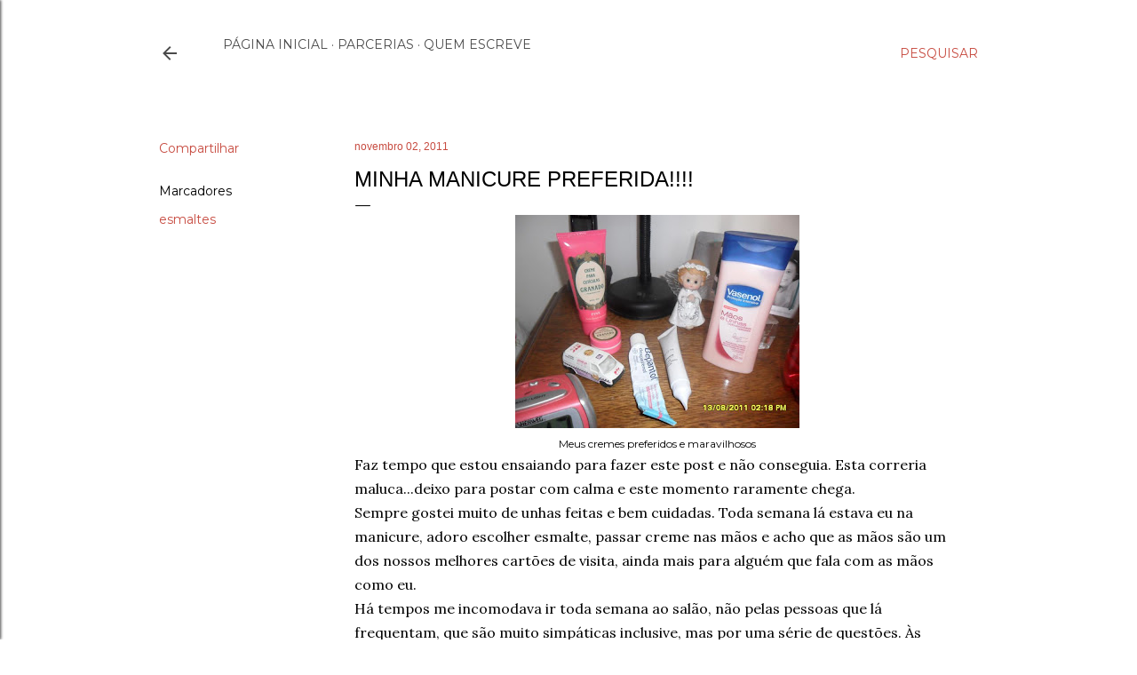

--- FILE ---
content_type: text/html; charset=UTF-8
request_url: https://www.maeliteratura.com/2011/11/minha-manicure-preferida.html
body_size: 34191
content:
<!DOCTYPE html>
<html dir='ltr' lang='pt-BR'>
<head>
<meta content='width=device-width, initial-scale=1' name='viewport'/>
<title>Minha Manicure Preferida!!!!</title>
<meta content='text/html; charset=UTF-8' http-equiv='Content-Type'/>
<!-- Chrome, Firefox OS and Opera -->
<meta content='#ffffff' name='theme-color'/>
<!-- Windows Phone -->
<meta content='#ffffff' name='msapplication-navbutton-color'/>
<meta content='blogger' name='generator'/>
<link href='https://www.maeliteratura.com/favicon.ico' rel='icon' type='image/x-icon'/>
<link href='https://www.maeliteratura.com/2011/11/minha-manicure-preferida.html' rel='canonical'/>
<link rel="alternate" type="application/atom+xml" title="MãeLiteratura - Atom" href="https://www.maeliteratura.com/feeds/posts/default" />
<link rel="alternate" type="application/rss+xml" title="MãeLiteratura - RSS" href="https://www.maeliteratura.com/feeds/posts/default?alt=rss" />
<link rel="service.post" type="application/atom+xml" title="MãeLiteratura - Atom" href="https://www.blogger.com/feeds/7130832918435491564/posts/default" />

<link rel="alternate" type="application/atom+xml" title="MãeLiteratura - Atom" href="https://www.maeliteratura.com/feeds/2167664469202900029/comments/default" />
<!--Can't find substitution for tag [blog.ieCssRetrofitLinks]-->
<link href='https://blogger.googleusercontent.com/img/b/R29vZ2xl/AVvXsEhLUKxc9JeilTT7lPpOGOtAi0ZceKbjIzfV9appWKTVCZ-8N7BNVJYKrHo_pMUqo-twieO2VbOue9NdNFlhQ4zrlxVtqmVbfeGOeqwmAXyUAA2JDnD1OekyDrHaU3WwfTguG8lsR5jp45Q/s320/SAM_5376_800x600-ReSize.jpg' rel='image_src'/>
<meta content='https://www.maeliteratura.com/2011/11/minha-manicure-preferida.html' property='og:url'/>
<meta content='Minha Manicure Preferida!!!!' property='og:title'/>
<meta content='Blog sobre literatura e o universo materno.Psicóloga, alucinada por livros, mediadora de clubes de leitura. Mãe de 2 adolescentes e 1 pug gordelicia' property='og:description'/>
<meta content='https://blogger.googleusercontent.com/img/b/R29vZ2xl/AVvXsEhLUKxc9JeilTT7lPpOGOtAi0ZceKbjIzfV9appWKTVCZ-8N7BNVJYKrHo_pMUqo-twieO2VbOue9NdNFlhQ4zrlxVtqmVbfeGOeqwmAXyUAA2JDnD1OekyDrHaU3WwfTguG8lsR5jp45Q/w1200-h630-p-k-no-nu/SAM_5376_800x600-ReSize.jpg' property='og:image'/>
<style type='text/css'>@font-face{font-family:'EB Garamond';font-style:normal;font-weight:400;font-display:swap;src:url(//fonts.gstatic.com/s/ebgaramond/v32/SlGDmQSNjdsmc35JDF1K5E55YMjF_7DPuGi-6_RkCY9_WamXgHlIbvw.woff2)format('woff2');unicode-range:U+0460-052F,U+1C80-1C8A,U+20B4,U+2DE0-2DFF,U+A640-A69F,U+FE2E-FE2F;}@font-face{font-family:'EB Garamond';font-style:normal;font-weight:400;font-display:swap;src:url(//fonts.gstatic.com/s/ebgaramond/v32/SlGDmQSNjdsmc35JDF1K5E55YMjF_7DPuGi-6_RkAI9_WamXgHlIbvw.woff2)format('woff2');unicode-range:U+0301,U+0400-045F,U+0490-0491,U+04B0-04B1,U+2116;}@font-face{font-family:'EB Garamond';font-style:normal;font-weight:400;font-display:swap;src:url(//fonts.gstatic.com/s/ebgaramond/v32/SlGDmQSNjdsmc35JDF1K5E55YMjF_7DPuGi-6_RkCI9_WamXgHlIbvw.woff2)format('woff2');unicode-range:U+1F00-1FFF;}@font-face{font-family:'EB Garamond';font-style:normal;font-weight:400;font-display:swap;src:url(//fonts.gstatic.com/s/ebgaramond/v32/SlGDmQSNjdsmc35JDF1K5E55YMjF_7DPuGi-6_RkB49_WamXgHlIbvw.woff2)format('woff2');unicode-range:U+0370-0377,U+037A-037F,U+0384-038A,U+038C,U+038E-03A1,U+03A3-03FF;}@font-face{font-family:'EB Garamond';font-style:normal;font-weight:400;font-display:swap;src:url(//fonts.gstatic.com/s/ebgaramond/v32/SlGDmQSNjdsmc35JDF1K5E55YMjF_7DPuGi-6_RkC49_WamXgHlIbvw.woff2)format('woff2');unicode-range:U+0102-0103,U+0110-0111,U+0128-0129,U+0168-0169,U+01A0-01A1,U+01AF-01B0,U+0300-0301,U+0303-0304,U+0308-0309,U+0323,U+0329,U+1EA0-1EF9,U+20AB;}@font-face{font-family:'EB Garamond';font-style:normal;font-weight:400;font-display:swap;src:url(//fonts.gstatic.com/s/ebgaramond/v32/SlGDmQSNjdsmc35JDF1K5E55YMjF_7DPuGi-6_RkCo9_WamXgHlIbvw.woff2)format('woff2');unicode-range:U+0100-02BA,U+02BD-02C5,U+02C7-02CC,U+02CE-02D7,U+02DD-02FF,U+0304,U+0308,U+0329,U+1D00-1DBF,U+1E00-1E9F,U+1EF2-1EFF,U+2020,U+20A0-20AB,U+20AD-20C0,U+2113,U+2C60-2C7F,U+A720-A7FF;}@font-face{font-family:'EB Garamond';font-style:normal;font-weight:400;font-display:swap;src:url(//fonts.gstatic.com/s/ebgaramond/v32/SlGDmQSNjdsmc35JDF1K5E55YMjF_7DPuGi-6_RkBI9_WamXgHlI.woff2)format('woff2');unicode-range:U+0000-00FF,U+0131,U+0152-0153,U+02BB-02BC,U+02C6,U+02DA,U+02DC,U+0304,U+0308,U+0329,U+2000-206F,U+20AC,U+2122,U+2191,U+2193,U+2212,U+2215,U+FEFF,U+FFFD;}@font-face{font-family:'Lora';font-style:normal;font-weight:400;font-display:swap;src:url(//fonts.gstatic.com/s/lora/v37/0QI6MX1D_JOuGQbT0gvTJPa787weuxJMkq18ndeYxZ2JTg.woff2)format('woff2');unicode-range:U+0460-052F,U+1C80-1C8A,U+20B4,U+2DE0-2DFF,U+A640-A69F,U+FE2E-FE2F;}@font-face{font-family:'Lora';font-style:normal;font-weight:400;font-display:swap;src:url(//fonts.gstatic.com/s/lora/v37/0QI6MX1D_JOuGQbT0gvTJPa787weuxJFkq18ndeYxZ2JTg.woff2)format('woff2');unicode-range:U+0301,U+0400-045F,U+0490-0491,U+04B0-04B1,U+2116;}@font-face{font-family:'Lora';font-style:normal;font-weight:400;font-display:swap;src:url(//fonts.gstatic.com/s/lora/v37/0QI6MX1D_JOuGQbT0gvTJPa787weuxI9kq18ndeYxZ2JTg.woff2)format('woff2');unicode-range:U+0302-0303,U+0305,U+0307-0308,U+0310,U+0312,U+0315,U+031A,U+0326-0327,U+032C,U+032F-0330,U+0332-0333,U+0338,U+033A,U+0346,U+034D,U+0391-03A1,U+03A3-03A9,U+03B1-03C9,U+03D1,U+03D5-03D6,U+03F0-03F1,U+03F4-03F5,U+2016-2017,U+2034-2038,U+203C,U+2040,U+2043,U+2047,U+2050,U+2057,U+205F,U+2070-2071,U+2074-208E,U+2090-209C,U+20D0-20DC,U+20E1,U+20E5-20EF,U+2100-2112,U+2114-2115,U+2117-2121,U+2123-214F,U+2190,U+2192,U+2194-21AE,U+21B0-21E5,U+21F1-21F2,U+21F4-2211,U+2213-2214,U+2216-22FF,U+2308-230B,U+2310,U+2319,U+231C-2321,U+2336-237A,U+237C,U+2395,U+239B-23B7,U+23D0,U+23DC-23E1,U+2474-2475,U+25AF,U+25B3,U+25B7,U+25BD,U+25C1,U+25CA,U+25CC,U+25FB,U+266D-266F,U+27C0-27FF,U+2900-2AFF,U+2B0E-2B11,U+2B30-2B4C,U+2BFE,U+3030,U+FF5B,U+FF5D,U+1D400-1D7FF,U+1EE00-1EEFF;}@font-face{font-family:'Lora';font-style:normal;font-weight:400;font-display:swap;src:url(//fonts.gstatic.com/s/lora/v37/0QI6MX1D_JOuGQbT0gvTJPa787weuxIvkq18ndeYxZ2JTg.woff2)format('woff2');unicode-range:U+0001-000C,U+000E-001F,U+007F-009F,U+20DD-20E0,U+20E2-20E4,U+2150-218F,U+2190,U+2192,U+2194-2199,U+21AF,U+21E6-21F0,U+21F3,U+2218-2219,U+2299,U+22C4-22C6,U+2300-243F,U+2440-244A,U+2460-24FF,U+25A0-27BF,U+2800-28FF,U+2921-2922,U+2981,U+29BF,U+29EB,U+2B00-2BFF,U+4DC0-4DFF,U+FFF9-FFFB,U+10140-1018E,U+10190-1019C,U+101A0,U+101D0-101FD,U+102E0-102FB,U+10E60-10E7E,U+1D2C0-1D2D3,U+1D2E0-1D37F,U+1F000-1F0FF,U+1F100-1F1AD,U+1F1E6-1F1FF,U+1F30D-1F30F,U+1F315,U+1F31C,U+1F31E,U+1F320-1F32C,U+1F336,U+1F378,U+1F37D,U+1F382,U+1F393-1F39F,U+1F3A7-1F3A8,U+1F3AC-1F3AF,U+1F3C2,U+1F3C4-1F3C6,U+1F3CA-1F3CE,U+1F3D4-1F3E0,U+1F3ED,U+1F3F1-1F3F3,U+1F3F5-1F3F7,U+1F408,U+1F415,U+1F41F,U+1F426,U+1F43F,U+1F441-1F442,U+1F444,U+1F446-1F449,U+1F44C-1F44E,U+1F453,U+1F46A,U+1F47D,U+1F4A3,U+1F4B0,U+1F4B3,U+1F4B9,U+1F4BB,U+1F4BF,U+1F4C8-1F4CB,U+1F4D6,U+1F4DA,U+1F4DF,U+1F4E3-1F4E6,U+1F4EA-1F4ED,U+1F4F7,U+1F4F9-1F4FB,U+1F4FD-1F4FE,U+1F503,U+1F507-1F50B,U+1F50D,U+1F512-1F513,U+1F53E-1F54A,U+1F54F-1F5FA,U+1F610,U+1F650-1F67F,U+1F687,U+1F68D,U+1F691,U+1F694,U+1F698,U+1F6AD,U+1F6B2,U+1F6B9-1F6BA,U+1F6BC,U+1F6C6-1F6CF,U+1F6D3-1F6D7,U+1F6E0-1F6EA,U+1F6F0-1F6F3,U+1F6F7-1F6FC,U+1F700-1F7FF,U+1F800-1F80B,U+1F810-1F847,U+1F850-1F859,U+1F860-1F887,U+1F890-1F8AD,U+1F8B0-1F8BB,U+1F8C0-1F8C1,U+1F900-1F90B,U+1F93B,U+1F946,U+1F984,U+1F996,U+1F9E9,U+1FA00-1FA6F,U+1FA70-1FA7C,U+1FA80-1FA89,U+1FA8F-1FAC6,U+1FACE-1FADC,U+1FADF-1FAE9,U+1FAF0-1FAF8,U+1FB00-1FBFF;}@font-face{font-family:'Lora';font-style:normal;font-weight:400;font-display:swap;src:url(//fonts.gstatic.com/s/lora/v37/0QI6MX1D_JOuGQbT0gvTJPa787weuxJOkq18ndeYxZ2JTg.woff2)format('woff2');unicode-range:U+0102-0103,U+0110-0111,U+0128-0129,U+0168-0169,U+01A0-01A1,U+01AF-01B0,U+0300-0301,U+0303-0304,U+0308-0309,U+0323,U+0329,U+1EA0-1EF9,U+20AB;}@font-face{font-family:'Lora';font-style:normal;font-weight:400;font-display:swap;src:url(//fonts.gstatic.com/s/lora/v37/0QI6MX1D_JOuGQbT0gvTJPa787weuxJPkq18ndeYxZ2JTg.woff2)format('woff2');unicode-range:U+0100-02BA,U+02BD-02C5,U+02C7-02CC,U+02CE-02D7,U+02DD-02FF,U+0304,U+0308,U+0329,U+1D00-1DBF,U+1E00-1E9F,U+1EF2-1EFF,U+2020,U+20A0-20AB,U+20AD-20C0,U+2113,U+2C60-2C7F,U+A720-A7FF;}@font-face{font-family:'Lora';font-style:normal;font-weight:400;font-display:swap;src:url(//fonts.gstatic.com/s/lora/v37/0QI6MX1D_JOuGQbT0gvTJPa787weuxJBkq18ndeYxZ0.woff2)format('woff2');unicode-range:U+0000-00FF,U+0131,U+0152-0153,U+02BB-02BC,U+02C6,U+02DA,U+02DC,U+0304,U+0308,U+0329,U+2000-206F,U+20AC,U+2122,U+2191,U+2193,U+2212,U+2215,U+FEFF,U+FFFD;}@font-face{font-family:'Montserrat';font-style:normal;font-weight:400;font-display:swap;src:url(//fonts.gstatic.com/s/montserrat/v31/JTUSjIg1_i6t8kCHKm459WRhyyTh89ZNpQ.woff2)format('woff2');unicode-range:U+0460-052F,U+1C80-1C8A,U+20B4,U+2DE0-2DFF,U+A640-A69F,U+FE2E-FE2F;}@font-face{font-family:'Montserrat';font-style:normal;font-weight:400;font-display:swap;src:url(//fonts.gstatic.com/s/montserrat/v31/JTUSjIg1_i6t8kCHKm459W1hyyTh89ZNpQ.woff2)format('woff2');unicode-range:U+0301,U+0400-045F,U+0490-0491,U+04B0-04B1,U+2116;}@font-face{font-family:'Montserrat';font-style:normal;font-weight:400;font-display:swap;src:url(//fonts.gstatic.com/s/montserrat/v31/JTUSjIg1_i6t8kCHKm459WZhyyTh89ZNpQ.woff2)format('woff2');unicode-range:U+0102-0103,U+0110-0111,U+0128-0129,U+0168-0169,U+01A0-01A1,U+01AF-01B0,U+0300-0301,U+0303-0304,U+0308-0309,U+0323,U+0329,U+1EA0-1EF9,U+20AB;}@font-face{font-family:'Montserrat';font-style:normal;font-weight:400;font-display:swap;src:url(//fonts.gstatic.com/s/montserrat/v31/JTUSjIg1_i6t8kCHKm459WdhyyTh89ZNpQ.woff2)format('woff2');unicode-range:U+0100-02BA,U+02BD-02C5,U+02C7-02CC,U+02CE-02D7,U+02DD-02FF,U+0304,U+0308,U+0329,U+1D00-1DBF,U+1E00-1E9F,U+1EF2-1EFF,U+2020,U+20A0-20AB,U+20AD-20C0,U+2113,U+2C60-2C7F,U+A720-A7FF;}@font-face{font-family:'Montserrat';font-style:normal;font-weight:400;font-display:swap;src:url(//fonts.gstatic.com/s/montserrat/v31/JTUSjIg1_i6t8kCHKm459WlhyyTh89Y.woff2)format('woff2');unicode-range:U+0000-00FF,U+0131,U+0152-0153,U+02BB-02BC,U+02C6,U+02DA,U+02DC,U+0304,U+0308,U+0329,U+2000-206F,U+20AC,U+2122,U+2191,U+2193,U+2212,U+2215,U+FEFF,U+FFFD;}@font-face{font-family:'Montserrat';font-style:normal;font-weight:700;font-display:swap;src:url(//fonts.gstatic.com/s/montserrat/v31/JTUSjIg1_i6t8kCHKm459WRhyyTh89ZNpQ.woff2)format('woff2');unicode-range:U+0460-052F,U+1C80-1C8A,U+20B4,U+2DE0-2DFF,U+A640-A69F,U+FE2E-FE2F;}@font-face{font-family:'Montserrat';font-style:normal;font-weight:700;font-display:swap;src:url(//fonts.gstatic.com/s/montserrat/v31/JTUSjIg1_i6t8kCHKm459W1hyyTh89ZNpQ.woff2)format('woff2');unicode-range:U+0301,U+0400-045F,U+0490-0491,U+04B0-04B1,U+2116;}@font-face{font-family:'Montserrat';font-style:normal;font-weight:700;font-display:swap;src:url(//fonts.gstatic.com/s/montserrat/v31/JTUSjIg1_i6t8kCHKm459WZhyyTh89ZNpQ.woff2)format('woff2');unicode-range:U+0102-0103,U+0110-0111,U+0128-0129,U+0168-0169,U+01A0-01A1,U+01AF-01B0,U+0300-0301,U+0303-0304,U+0308-0309,U+0323,U+0329,U+1EA0-1EF9,U+20AB;}@font-face{font-family:'Montserrat';font-style:normal;font-weight:700;font-display:swap;src:url(//fonts.gstatic.com/s/montserrat/v31/JTUSjIg1_i6t8kCHKm459WdhyyTh89ZNpQ.woff2)format('woff2');unicode-range:U+0100-02BA,U+02BD-02C5,U+02C7-02CC,U+02CE-02D7,U+02DD-02FF,U+0304,U+0308,U+0329,U+1D00-1DBF,U+1E00-1E9F,U+1EF2-1EFF,U+2020,U+20A0-20AB,U+20AD-20C0,U+2113,U+2C60-2C7F,U+A720-A7FF;}@font-face{font-family:'Montserrat';font-style:normal;font-weight:700;font-display:swap;src:url(//fonts.gstatic.com/s/montserrat/v31/JTUSjIg1_i6t8kCHKm459WlhyyTh89Y.woff2)format('woff2');unicode-range:U+0000-00FF,U+0131,U+0152-0153,U+02BB-02BC,U+02C6,U+02DA,U+02DC,U+0304,U+0308,U+0329,U+2000-206F,U+20AC,U+2122,U+2191,U+2193,U+2212,U+2215,U+FEFF,U+FFFD;}</style>
<style id='page-skin-1' type='text/css'><!--
/*! normalize.css v3.0.1 | MIT License | git.io/normalize */html{font-family:sans-serif;-ms-text-size-adjust:100%;-webkit-text-size-adjust:100%}body{margin:0}article,aside,details,figcaption,figure,footer,header,hgroup,main,nav,section,summary{display:block}audio,canvas,progress,video{display:inline-block;vertical-align:baseline}audio:not([controls]){display:none;height:0}[hidden],template{display:none}a{background:transparent}a:active,a:hover{outline:0}abbr[title]{border-bottom:1px dotted}b,strong{font-weight:bold}dfn{font-style:italic}h1{font-size:2em;margin:.67em 0}mark{background:#ff0;color:#000}small{font-size:80%}sub,sup{font-size:75%;line-height:0;position:relative;vertical-align:baseline}sup{top:-0.5em}sub{bottom:-0.25em}img{border:0}svg:not(:root){overflow:hidden}figure{margin:1em 40px}hr{-moz-box-sizing:content-box;box-sizing:content-box;height:0}pre{overflow:auto}code,kbd,pre,samp{font-family:monospace,monospace;font-size:1em}button,input,optgroup,select,textarea{color:inherit;font:inherit;margin:0}button{overflow:visible}button,select{text-transform:none}button,html input[type="button"],input[type="reset"],input[type="submit"]{-webkit-appearance:button;cursor:pointer}button[disabled],html input[disabled]{cursor:default}button::-moz-focus-inner,input::-moz-focus-inner{border:0;padding:0}input{line-height:normal}input[type="checkbox"],input[type="radio"]{box-sizing:border-box;padding:0}input[type="number"]::-webkit-inner-spin-button,input[type="number"]::-webkit-outer-spin-button{height:auto}input[type="search"]{-webkit-appearance:textfield;-moz-box-sizing:content-box;-webkit-box-sizing:content-box;box-sizing:content-box}input[type="search"]::-webkit-search-cancel-button,input[type="search"]::-webkit-search-decoration{-webkit-appearance:none}fieldset{border:1px solid #c0c0c0;margin:0 2px;padding:.35em .625em .75em}legend{border:0;padding:0}textarea{overflow:auto}optgroup{font-weight:bold}table{border-collapse:collapse;border-spacing:0}td,th{padding:0}
/*!************************************************
* Blogger Template Style
* Name: Soho
**************************************************/
body{
overflow-wrap:break-word;
word-break:break-word;
word-wrap:break-word
}
.hidden{
display:none
}
.invisible{
visibility:hidden
}
.container::after,.float-container::after{
clear:both;
content:"";
display:table
}
.clearboth{
clear:both
}
#comments .comment .comment-actions,.subscribe-popup .FollowByEmail .follow-by-email-submit{
background:0 0;
border:0;
box-shadow:none;
color:#c74b40;
cursor:pointer;
font-size:14px;
font-weight:700;
outline:0;
text-decoration:none;
text-transform:uppercase;
width:auto
}
.dim-overlay{
background-color:rgba(0,0,0,.54);
height:100vh;
left:0;
position:fixed;
top:0;
width:100%
}
#sharing-dim-overlay{
background-color:transparent
}
input::-ms-clear{
display:none
}
.blogger-logo,.svg-icon-24.blogger-logo{
fill:#ff9800;
opacity:1
}
.loading-spinner-large{
-webkit-animation:mspin-rotate 1.568s infinite linear;
animation:mspin-rotate 1.568s infinite linear;
height:48px;
overflow:hidden;
position:absolute;
width:48px;
z-index:200
}
.loading-spinner-large>div{
-webkit-animation:mspin-revrot 5332ms infinite steps(4);
animation:mspin-revrot 5332ms infinite steps(4)
}
.loading-spinner-large>div>div{
-webkit-animation:mspin-singlecolor-large-film 1333ms infinite steps(81);
animation:mspin-singlecolor-large-film 1333ms infinite steps(81);
background-size:100%;
height:48px;
width:3888px
}
.mspin-black-large>div>div,.mspin-grey_54-large>div>div{
background-image:url(https://www.blogblog.com/indie/mspin_black_large.svg)
}
.mspin-white-large>div>div{
background-image:url(https://www.blogblog.com/indie/mspin_white_large.svg)
}
.mspin-grey_54-large{
opacity:.54
}
@-webkit-keyframes mspin-singlecolor-large-film{
from{
-webkit-transform:translateX(0);
transform:translateX(0)
}
to{
-webkit-transform:translateX(-3888px);
transform:translateX(-3888px)
}
}
@keyframes mspin-singlecolor-large-film{
from{
-webkit-transform:translateX(0);
transform:translateX(0)
}
to{
-webkit-transform:translateX(-3888px);
transform:translateX(-3888px)
}
}
@-webkit-keyframes mspin-rotate{
from{
-webkit-transform:rotate(0);
transform:rotate(0)
}
to{
-webkit-transform:rotate(360deg);
transform:rotate(360deg)
}
}
@keyframes mspin-rotate{
from{
-webkit-transform:rotate(0);
transform:rotate(0)
}
to{
-webkit-transform:rotate(360deg);
transform:rotate(360deg)
}
}
@-webkit-keyframes mspin-revrot{
from{
-webkit-transform:rotate(0);
transform:rotate(0)
}
to{
-webkit-transform:rotate(-360deg);
transform:rotate(-360deg)
}
}
@keyframes mspin-revrot{
from{
-webkit-transform:rotate(0);
transform:rotate(0)
}
to{
-webkit-transform:rotate(-360deg);
transform:rotate(-360deg)
}
}
.skip-navigation{
background-color:#fff;
box-sizing:border-box;
color:#000;
display:block;
height:0;
left:0;
line-height:50px;
overflow:hidden;
padding-top:0;
position:fixed;
text-align:center;
top:0;
-webkit-transition:box-shadow .3s,height .3s,padding-top .3s;
transition:box-shadow .3s,height .3s,padding-top .3s;
width:100%;
z-index:900
}
.skip-navigation:focus{
box-shadow:0 4px 5px 0 rgba(0,0,0,.14),0 1px 10px 0 rgba(0,0,0,.12),0 2px 4px -1px rgba(0,0,0,.2);
height:50px
}
#main{
outline:0
}
.main-heading{
position:absolute;
clip:rect(1px,1px,1px,1px);
padding:0;
border:0;
height:1px;
width:1px;
overflow:hidden
}
.Attribution{
margin-top:1em;
text-align:center
}
.Attribution .blogger img,.Attribution .blogger svg{
vertical-align:bottom
}
.Attribution .blogger img{
margin-right:.5em
}
.Attribution div{
line-height:24px;
margin-top:.5em
}
.Attribution .copyright,.Attribution .image-attribution{
font-size:.7em;
margin-top:1.5em
}
.BLOG_mobile_video_class{
display:none
}
.bg-photo{
background-attachment:scroll!important
}
body .CSS_LIGHTBOX{
z-index:900
}
.extendable .show-less,.extendable .show-more{
border-color:#c74b40;
color:#c74b40;
margin-top:8px
}
.extendable .show-less.hidden,.extendable .show-more.hidden{
display:none
}
.inline-ad{
display:none;
max-width:100%;
overflow:hidden
}
.adsbygoogle{
display:block
}
#cookieChoiceInfo{
bottom:0;
top:auto
}
iframe.b-hbp-video{
border:0
}
.post-body img{
max-width:100%
}
.post-body iframe{
max-width:100%
}
.post-body a[imageanchor="1"]{
display:inline-block
}
.byline{
margin-right:1em
}
.byline:last-child{
margin-right:0
}
.link-copied-dialog{
max-width:520px;
outline:0
}
.link-copied-dialog .modal-dialog-buttons{
margin-top:8px
}
.link-copied-dialog .goog-buttonset-default{
background:0 0;
border:0
}
.link-copied-dialog .goog-buttonset-default:focus{
outline:0
}
.paging-control-container{
margin-bottom:16px
}
.paging-control-container .paging-control{
display:inline-block
}
.paging-control-container .comment-range-text::after,.paging-control-container .paging-control{
color:#c74b40
}
.paging-control-container .comment-range-text,.paging-control-container .paging-control{
margin-right:8px
}
.paging-control-container .comment-range-text::after,.paging-control-container .paging-control::after{
content:"\b7";
cursor:default;
padding-left:8px;
pointer-events:none
}
.paging-control-container .comment-range-text:last-child::after,.paging-control-container .paging-control:last-child::after{
content:none
}
.byline.reactions iframe{
height:20px
}
.b-notification{
color:#000;
background-color:#fff;
border-bottom:solid 1px #000;
box-sizing:border-box;
padding:16px 32px;
text-align:center
}
.b-notification.visible{
-webkit-transition:margin-top .3s cubic-bezier(.4,0,.2,1);
transition:margin-top .3s cubic-bezier(.4,0,.2,1)
}
.b-notification.invisible{
position:absolute
}
.b-notification-close{
position:absolute;
right:8px;
top:8px
}
.no-posts-message{
line-height:40px;
text-align:center
}
@media screen and (max-width:1162px){
body.item-view .post-body a[imageanchor="1"][style*="float: left;"],body.item-view .post-body a[imageanchor="1"][style*="float: right;"]{
float:none!important;
clear:none!important
}
body.item-view .post-body a[imageanchor="1"] img{
display:block;
height:auto;
margin:0 auto
}
body.item-view .post-body>.separator:first-child>a[imageanchor="1"]:first-child{
margin-top:20px
}
.post-body a[imageanchor]{
display:block
}
body.item-view .post-body a[imageanchor="1"]{
margin-left:0!important;
margin-right:0!important
}
body.item-view .post-body a[imageanchor="1"]+a[imageanchor="1"]{
margin-top:16px
}
}
.item-control{
display:none
}
#comments{
border-top:1px dashed rgba(0,0,0,.54);
margin-top:20px;
padding:20px
}
#comments .comment-thread ol{
margin:0;
padding-left:0;
padding-left:0
}
#comments .comment .comment-replybox-single,#comments .comment-thread .comment-replies{
margin-left:60px
}
#comments .comment-thread .thread-count{
display:none
}
#comments .comment{
list-style-type:none;
padding:0 0 30px;
position:relative
}
#comments .comment .comment{
padding-bottom:8px
}
.comment .avatar-image-container{
position:absolute
}
.comment .avatar-image-container img{
border-radius:50%
}
.avatar-image-container svg,.comment .avatar-image-container .avatar-icon{
border-radius:50%;
border:solid 1px #000000;
box-sizing:border-box;
fill:#000000;
height:35px;
margin:0;
padding:7px;
width:35px
}
.comment .comment-block{
margin-top:10px;
margin-left:60px;
padding-bottom:0
}
#comments .comment-author-header-wrapper{
margin-left:40px
}
#comments .comment .thread-expanded .comment-block{
padding-bottom:20px
}
#comments .comment .comment-header .user,#comments .comment .comment-header .user a{
color:#000000;
font-style:normal;
font-weight:700
}
#comments .comment .comment-actions{
bottom:0;
margin-bottom:15px;
position:absolute
}
#comments .comment .comment-actions>*{
margin-right:8px
}
#comments .comment .comment-header .datetime{
bottom:0;
color:#4a4a4a;
display:inline-block;
font-size:13px;
font-style:italic;
margin-left:8px
}
#comments .comment .comment-footer .comment-timestamp a,#comments .comment .comment-header .datetime a{
color:#4a4a4a
}
#comments .comment .comment-content,.comment .comment-body{
margin-top:12px;
word-break:break-word
}
.comment-body{
margin-bottom:12px
}
#comments.embed[data-num-comments="0"]{
border:0;
margin-top:0;
padding-top:0
}
#comments.embed[data-num-comments="0"] #comment-post-message,#comments.embed[data-num-comments="0"] div.comment-form>p,#comments.embed[data-num-comments="0"] p.comment-footer{
display:none
}
#comment-editor-src{
display:none
}
.comments .comments-content .loadmore.loaded{
max-height:0;
opacity:0;
overflow:hidden
}
.extendable .remaining-items{
height:0;
overflow:hidden;
-webkit-transition:height .3s cubic-bezier(.4,0,.2,1);
transition:height .3s cubic-bezier(.4,0,.2,1)
}
.extendable .remaining-items.expanded{
height:auto
}
.svg-icon-24,.svg-icon-24-button{
cursor:pointer;
height:24px;
width:24px;
min-width:24px
}
.touch-icon{
margin:-12px;
padding:12px
}
.touch-icon:active,.touch-icon:focus{
background-color:rgba(153,153,153,.4);
border-radius:50%
}
svg:not(:root).touch-icon{
overflow:visible
}
html[dir=rtl] .rtl-reversible-icon{
-webkit-transform:scaleX(-1);
-ms-transform:scaleX(-1);
transform:scaleX(-1)
}
.svg-icon-24-button,.touch-icon-button{
background:0 0;
border:0;
margin:0;
outline:0;
padding:0
}
.touch-icon-button .touch-icon:active,.touch-icon-button .touch-icon:focus{
background-color:transparent
}
.touch-icon-button:active .touch-icon,.touch-icon-button:focus .touch-icon{
background-color:rgba(153,153,153,.4);
border-radius:50%
}
.Profile .default-avatar-wrapper .avatar-icon{
border-radius:50%;
border:solid 1px #000000;
box-sizing:border-box;
fill:#000000;
margin:0
}
.Profile .individual .default-avatar-wrapper .avatar-icon{
padding:25px
}
.Profile .individual .avatar-icon,.Profile .individual .profile-img{
height:120px;
width:120px
}
.Profile .team .default-avatar-wrapper .avatar-icon{
padding:8px
}
.Profile .team .avatar-icon,.Profile .team .default-avatar-wrapper,.Profile .team .profile-img{
height:40px;
width:40px
}
.snippet-container{
margin:0;
position:relative;
overflow:hidden
}
.snippet-fade{
bottom:0;
box-sizing:border-box;
position:absolute;
width:96px
}
.snippet-fade{
right:0
}
.snippet-fade:after{
content:"\2026"
}
.snippet-fade:after{
float:right
}
.centered-top-container.sticky{
left:0;
position:fixed;
right:0;
top:0;
width:auto;
z-index:50;
-webkit-transition-property:opacity,-webkit-transform;
transition-property:opacity,-webkit-transform;
transition-property:transform,opacity;
transition-property:transform,opacity,-webkit-transform;
-webkit-transition-duration:.2s;
transition-duration:.2s;
-webkit-transition-timing-function:cubic-bezier(.4,0,.2,1);
transition-timing-function:cubic-bezier(.4,0,.2,1)
}
.centered-top-placeholder{
display:none
}
.collapsed-header .centered-top-placeholder{
display:block
}
.centered-top-container .Header .replaced h1,.centered-top-placeholder .Header .replaced h1{
display:none
}
.centered-top-container.sticky .Header .replaced h1{
display:block
}
.centered-top-container.sticky .Header .header-widget{
background:0 0
}
.centered-top-container.sticky .Header .header-image-wrapper{
display:none
}
.centered-top-container img,.centered-top-placeholder img{
max-width:100%
}
.collapsible{
-webkit-transition:height .3s cubic-bezier(.4,0,.2,1);
transition:height .3s cubic-bezier(.4,0,.2,1)
}
.collapsible,.collapsible>summary{
display:block;
overflow:hidden
}
.collapsible>:not(summary){
display:none
}
.collapsible[open]>:not(summary){
display:block
}
.collapsible:focus,.collapsible>summary:focus{
outline:0
}
.collapsible>summary{
cursor:pointer;
display:block;
padding:0
}
.collapsible:focus>summary,.collapsible>summary:focus{
background-color:transparent
}
.collapsible>summary::-webkit-details-marker{
display:none
}
.collapsible-title{
-webkit-box-align:center;
-webkit-align-items:center;
-ms-flex-align:center;
align-items:center;
display:-webkit-box;
display:-webkit-flex;
display:-ms-flexbox;
display:flex
}
.collapsible-title .title{
-webkit-box-flex:1;
-webkit-flex:1 1 auto;
-ms-flex:1 1 auto;
flex:1 1 auto;
-webkit-box-ordinal-group:1;
-webkit-order:0;
-ms-flex-order:0;
order:0;
overflow:hidden;
text-overflow:ellipsis;
white-space:nowrap
}
.collapsible-title .chevron-down,.collapsible[open] .collapsible-title .chevron-up{
display:block
}
.collapsible-title .chevron-up,.collapsible[open] .collapsible-title .chevron-down{
display:none
}
.flat-button{
cursor:pointer;
display:inline-block;
font-weight:700;
text-transform:uppercase;
border-radius:2px;
padding:8px;
margin:-8px
}
.flat-icon-button{
background:0 0;
border:0;
margin:0;
outline:0;
padding:0;
margin:-12px;
padding:12px;
cursor:pointer;
box-sizing:content-box;
display:inline-block;
line-height:0
}
.flat-icon-button,.flat-icon-button .splash-wrapper{
border-radius:50%
}
.flat-icon-button .splash.animate{
-webkit-animation-duration:.3s;
animation-duration:.3s
}
.overflowable-container{
max-height:28px;
overflow:hidden;
position:relative
}
.overflow-button{
cursor:pointer
}
#overflowable-dim-overlay{
background:0 0
}
.overflow-popup{
box-shadow:0 2px 2px 0 rgba(0,0,0,.14),0 3px 1px -2px rgba(0,0,0,.2),0 1px 5px 0 rgba(0,0,0,.12);
background-color:#ffffff;
left:0;
max-width:calc(100% - 32px);
position:absolute;
top:0;
visibility:hidden;
z-index:101
}
.overflow-popup ul{
list-style:none
}
.overflow-popup .tabs li,.overflow-popup li{
display:block;
height:auto
}
.overflow-popup .tabs li{
padding-left:0;
padding-right:0
}
.overflow-button.hidden,.overflow-popup .tabs li.hidden,.overflow-popup li.hidden{
display:none
}
.search{
display:-webkit-box;
display:-webkit-flex;
display:-ms-flexbox;
display:flex;
line-height:24px;
width:24px
}
.search.focused{
width:100%
}
.search.focused .section{
width:100%
}
.search form{
z-index:101
}
.search h3{
display:none
}
.search form{
display:-webkit-box;
display:-webkit-flex;
display:-ms-flexbox;
display:flex;
-webkit-box-flex:1;
-webkit-flex:1 0 0;
-ms-flex:1 0 0px;
flex:1 0 0;
border-bottom:solid 1px transparent;
padding-bottom:8px
}
.search form>*{
display:none
}
.search.focused form>*{
display:block
}
.search .search-input label{
display:none
}
.centered-top-placeholder.cloned .search form{
z-index:30
}
.search.focused form{
border-color:#4a4a4a;
position:relative;
width:auto
}
.collapsed-header .centered-top-container .search.focused form{
border-bottom-color:transparent
}
.search-expand{
-webkit-box-flex:0;
-webkit-flex:0 0 auto;
-ms-flex:0 0 auto;
flex:0 0 auto
}
.search-expand-text{
display:none
}
.search-close{
display:inline;
vertical-align:middle
}
.search-input{
-webkit-box-flex:1;
-webkit-flex:1 0 1px;
-ms-flex:1 0 1px;
flex:1 0 1px
}
.search-input input{
background:0 0;
border:0;
box-sizing:border-box;
color:#4a4a4a;
display:inline-block;
outline:0;
width:calc(100% - 48px)
}
.search-input input.no-cursor{
color:transparent;
text-shadow:0 0 0 #4a4a4a
}
.collapsed-header .centered-top-container .search-action,.collapsed-header .centered-top-container .search-input input{
color:#4a4a4a
}
.collapsed-header .centered-top-container .search-input input.no-cursor{
color:transparent;
text-shadow:0 0 0 #4a4a4a
}
.collapsed-header .centered-top-container .search-input input.no-cursor:focus,.search-input input.no-cursor:focus{
outline:0
}
.search-focused>*{
visibility:hidden
}
.search-focused .search,.search-focused .search-icon{
visibility:visible
}
.search.focused .search-action{
display:block
}
.search.focused .search-action:disabled{
opacity:.3
}
.widget.Sharing .sharing-button{
display:none
}
.widget.Sharing .sharing-buttons li{
padding:0
}
.widget.Sharing .sharing-buttons li span{
display:none
}
.post-share-buttons{
position:relative
}
.centered-bottom .share-buttons .svg-icon-24,.share-buttons .svg-icon-24{
fill:#000000
}
.sharing-open.touch-icon-button:active .touch-icon,.sharing-open.touch-icon-button:focus .touch-icon{
background-color:transparent
}
.share-buttons{
background-color:#ffffff;
border-radius:2px;
box-shadow:0 2px 2px 0 rgba(0,0,0,.14),0 3px 1px -2px rgba(0,0,0,.2),0 1px 5px 0 rgba(0,0,0,.12);
color:#000000;
list-style:none;
margin:0;
padding:8px 0;
position:absolute;
top:-11px;
min-width:200px;
z-index:101
}
.share-buttons.hidden{
display:none
}
.sharing-button{
background:0 0;
border:0;
margin:0;
outline:0;
padding:0;
cursor:pointer
}
.share-buttons li{
margin:0;
height:48px
}
.share-buttons li:last-child{
margin-bottom:0
}
.share-buttons li .sharing-platform-button{
box-sizing:border-box;
cursor:pointer;
display:block;
height:100%;
margin-bottom:0;
padding:0 16px;
position:relative;
width:100%
}
.share-buttons li .sharing-platform-button:focus,.share-buttons li .sharing-platform-button:hover{
background-color:rgba(128,128,128,.1);
outline:0
}
.share-buttons li svg[class*=" sharing-"],.share-buttons li svg[class^=sharing-]{
position:absolute;
top:10px
}
.share-buttons li span.sharing-platform-button{
position:relative;
top:0
}
.share-buttons li .platform-sharing-text{
display:block;
font-size:16px;
line-height:48px;
white-space:nowrap
}
.share-buttons li .platform-sharing-text{
margin-left:56px
}
.sidebar-container{
background-color:#f7f7f7;
max-width:340px;
overflow-y:auto;
-webkit-transition-property:-webkit-transform;
transition-property:-webkit-transform;
transition-property:transform;
transition-property:transform,-webkit-transform;
-webkit-transition-duration:.3s;
transition-duration:.3s;
-webkit-transition-timing-function:cubic-bezier(0,0,.2,1);
transition-timing-function:cubic-bezier(0,0,.2,1);
width:340px;
z-index:101;
-webkit-overflow-scrolling:touch
}
.sidebar-container .navigation{
line-height:0;
padding:16px
}
.sidebar-container .sidebar-back{
cursor:pointer
}
.sidebar-container .widget{
background:0 0;
margin:0 16px;
padding:16px 0
}
.sidebar-container .widget .title{
color:#4a4a4a;
margin:0
}
.sidebar-container .widget ul{
list-style:none;
margin:0;
padding:0
}
.sidebar-container .widget ul ul{
margin-left:1em
}
.sidebar-container .widget li{
font-size:16px;
line-height:normal
}
.sidebar-container .widget+.widget{
border-top:1px dashed #4a4a4a
}
.BlogArchive li{
margin:16px 0
}
.BlogArchive li:last-child{
margin-bottom:0
}
.Label li a{
display:inline-block
}
.BlogArchive .post-count,.Label .label-count{
float:right;
margin-left:.25em
}
.BlogArchive .post-count::before,.Label .label-count::before{
content:"("
}
.BlogArchive .post-count::after,.Label .label-count::after{
content:")"
}
.widget.Translate .skiptranslate>div{
display:block!important
}
.widget.Profile .profile-link{
display:-webkit-box;
display:-webkit-flex;
display:-ms-flexbox;
display:flex
}
.widget.Profile .team-member .default-avatar-wrapper,.widget.Profile .team-member .profile-img{
-webkit-box-flex:0;
-webkit-flex:0 0 auto;
-ms-flex:0 0 auto;
flex:0 0 auto;
margin-right:1em
}
.widget.Profile .individual .profile-link{
-webkit-box-orient:vertical;
-webkit-box-direction:normal;
-webkit-flex-direction:column;
-ms-flex-direction:column;
flex-direction:column
}
.widget.Profile .team .profile-link .profile-name{
-webkit-align-self:center;
-ms-flex-item-align:center;
align-self:center;
display:block;
-webkit-box-flex:1;
-webkit-flex:1 1 auto;
-ms-flex:1 1 auto;
flex:1 1 auto
}
.dim-overlay{
background-color:rgba(0,0,0,.54);
z-index:100
}
body.sidebar-visible{
overflow-y:hidden
}
@media screen and (max-width:1495px){
.sidebar-container{
bottom:0;
position:fixed;
top:0;
left:0;
right:auto
}
.sidebar-container.sidebar-invisible{
-webkit-transition-timing-function:cubic-bezier(.4,0,.6,1);
transition-timing-function:cubic-bezier(.4,0,.6,1)
}
html[dir=ltr] .sidebar-container.sidebar-invisible{
-webkit-transform:translateX(-340px);
-ms-transform:translateX(-340px);
transform:translateX(-340px)
}
html[dir=rtl] .sidebar-container.sidebar-invisible{
-webkit-transform:translateX(340px);
-ms-transform:translateX(340px);
transform:translateX(340px)
}
}
@media screen and (min-width:1496px){
.sidebar-container{
position:absolute;
top:0;
left:0;
right:auto
}
.sidebar-container .navigation{
display:none
}
}
.dialog{
box-shadow:0 2px 2px 0 rgba(0,0,0,.14),0 3px 1px -2px rgba(0,0,0,.2),0 1px 5px 0 rgba(0,0,0,.12);
background:#ffffff;
box-sizing:border-box;
color:#000000;
padding:30px;
position:fixed;
text-align:center;
width:calc(100% - 24px);
z-index:101
}
.dialog input[type=email],.dialog input[type=text]{
background-color:transparent;
border:0;
border-bottom:solid 1px rgba(0,0,0,.12);
color:#000000;
display:block;
font-family:EB Garamond, serif;
font-size:16px;
line-height:24px;
margin:auto;
padding-bottom:7px;
outline:0;
text-align:center;
width:100%
}
.dialog input[type=email]::-webkit-input-placeholder,.dialog input[type=text]::-webkit-input-placeholder{
color:#000000
}
.dialog input[type=email]::-moz-placeholder,.dialog input[type=text]::-moz-placeholder{
color:#000000
}
.dialog input[type=email]:-ms-input-placeholder,.dialog input[type=text]:-ms-input-placeholder{
color:#000000
}
.dialog input[type=email]::-ms-input-placeholder,.dialog input[type=text]::-ms-input-placeholder{
color:#000000
}
.dialog input[type=email]::placeholder,.dialog input[type=text]::placeholder{
color:#000000
}
.dialog input[type=email]:focus,.dialog input[type=text]:focus{
border-bottom:solid 2px #c74b40;
padding-bottom:6px
}
.dialog input.no-cursor{
color:transparent;
text-shadow:0 0 0 #000000
}
.dialog input.no-cursor:focus{
outline:0
}
.dialog input.no-cursor:focus{
outline:0
}
.dialog input[type=submit]{
font-family:EB Garamond, serif
}
.dialog .goog-buttonset-default{
color:#c74b40
}
.subscribe-popup{
max-width:364px
}
.subscribe-popup h3{
color:#000000;
font-size:1.8em;
margin-top:0
}
.subscribe-popup .FollowByEmail h3{
display:none
}
.subscribe-popup .FollowByEmail .follow-by-email-submit{
color:#c74b40;
display:inline-block;
margin:0 auto;
margin-top:24px;
width:auto;
white-space:normal
}
.subscribe-popup .FollowByEmail .follow-by-email-submit:disabled{
cursor:default;
opacity:.3
}
@media (max-width:800px){
.blog-name div.widget.Subscribe{
margin-bottom:16px
}
body.item-view .blog-name div.widget.Subscribe{
margin:8px auto 16px auto;
width:100%
}
}
body#layout .bg-photo,body#layout .bg-photo-overlay{
display:none
}
body#layout .page_body{
padding:0;
position:relative;
top:0
}
body#layout .page{
display:inline-block;
left:inherit;
position:relative;
vertical-align:top;
width:540px
}
body#layout .centered{
max-width:954px
}
body#layout .navigation{
display:none
}
body#layout .sidebar-container{
display:inline-block;
width:40%
}
body#layout .hamburger-menu,body#layout .search{
display:none
}
body{
background-color:#ffffff;
color:#000000;
font:normal 400 20px EB Garamond, serif;
height:100%;
margin:0;
min-height:100vh
}
h1,h2,h3,h4,h5,h6{
font-weight:400
}
a{
color:#c74b40;
text-decoration:none
}
.dim-overlay{
z-index:100
}
body.sidebar-visible .page_body{
overflow-y:scroll
}
.widget .title{
color:#4a4a4a;
font:normal 400 12px Montserrat, sans-serif
}
.extendable .show-less,.extendable .show-more{
color:#c74b40;
font:normal 400 12px Montserrat, sans-serif;
margin:12px -8px 0 -8px;
text-transform:uppercase
}
.footer .widget,.main .widget{
margin:50px 0
}
.main .widget .title{
text-transform:uppercase
}
.inline-ad{
display:block;
margin-top:50px
}
.adsbygoogle{
text-align:center
}
.page_body{
display:-webkit-box;
display:-webkit-flex;
display:-ms-flexbox;
display:flex;
-webkit-box-orient:vertical;
-webkit-box-direction:normal;
-webkit-flex-direction:column;
-ms-flex-direction:column;
flex-direction:column;
min-height:100vh;
position:relative;
z-index:20
}
.page_body>*{
-webkit-box-flex:0;
-webkit-flex:0 0 auto;
-ms-flex:0 0 auto;
flex:0 0 auto
}
.page_body>#footer{
margin-top:auto
}
.centered-bottom,.centered-top{
margin:0 32px;
max-width:100%
}
.centered-top{
padding-bottom:12px;
padding-top:12px
}
.sticky .centered-top{
padding-bottom:0;
padding-top:0
}
.centered-top-container,.centered-top-placeholder{
background:#ffffff
}
.centered-top{
display:-webkit-box;
display:-webkit-flex;
display:-ms-flexbox;
display:flex;
-webkit-flex-wrap:wrap;
-ms-flex-wrap:wrap;
flex-wrap:wrap;
-webkit-box-pack:justify;
-webkit-justify-content:space-between;
-ms-flex-pack:justify;
justify-content:space-between;
position:relative
}
.sticky .centered-top{
-webkit-flex-wrap:nowrap;
-ms-flex-wrap:nowrap;
flex-wrap:nowrap
}
.centered-top-container .svg-icon-24,.centered-top-placeholder .svg-icon-24{
fill:#4a4a4a
}
.back-button-container,.hamburger-menu-container{
-webkit-box-flex:0;
-webkit-flex:0 0 auto;
-ms-flex:0 0 auto;
flex:0 0 auto;
height:48px;
-webkit-box-ordinal-group:2;
-webkit-order:1;
-ms-flex-order:1;
order:1
}
.sticky .back-button-container,.sticky .hamburger-menu-container{
-webkit-box-ordinal-group:2;
-webkit-order:1;
-ms-flex-order:1;
order:1
}
.back-button,.hamburger-menu,.search-expand-icon{
cursor:pointer;
margin-top:0
}
.search{
-webkit-box-align:start;
-webkit-align-items:flex-start;
-ms-flex-align:start;
align-items:flex-start;
-webkit-box-flex:0;
-webkit-flex:0 0 auto;
-ms-flex:0 0 auto;
flex:0 0 auto;
height:48px;
margin-left:24px;
-webkit-box-ordinal-group:4;
-webkit-order:3;
-ms-flex-order:3;
order:3
}
.search,.search.focused{
width:auto
}
.search.focused{
position:static
}
.sticky .search{
display:none;
-webkit-box-ordinal-group:5;
-webkit-order:4;
-ms-flex-order:4;
order:4
}
.search .section{
right:0;
margin-top:12px;
position:absolute;
top:12px;
width:0
}
.sticky .search .section{
top:0
}
.search-expand{
background:0 0;
border:0;
margin:0;
outline:0;
padding:0;
color:#c74b40;
cursor:pointer;
-webkit-box-flex:0;
-webkit-flex:0 0 auto;
-ms-flex:0 0 auto;
flex:0 0 auto;
font:normal 400 12px Montserrat, sans-serif;
text-transform:uppercase;
word-break:normal
}
.search.focused .search-expand{
visibility:hidden
}
.search .dim-overlay{
background:0 0
}
.search.focused .section{
max-width:400px
}
.search.focused form{
border-color:#4a4a4a;
height:24px
}
.search.focused .search-input{
display:-webkit-box;
display:-webkit-flex;
display:-ms-flexbox;
display:flex;
-webkit-box-flex:1;
-webkit-flex:1 1 auto;
-ms-flex:1 1 auto;
flex:1 1 auto
}
.search-input input{
-webkit-box-flex:1;
-webkit-flex:1 1 auto;
-ms-flex:1 1 auto;
flex:1 1 auto;
font:normal 400 16px Montserrat, sans-serif
}
.search input[type=submit]{
display:none
}
.subscribe-section-container{
-webkit-box-flex:1;
-webkit-flex:1 0 auto;
-ms-flex:1 0 auto;
flex:1 0 auto;
margin-left:24px;
-webkit-box-ordinal-group:3;
-webkit-order:2;
-ms-flex-order:2;
order:2;
text-align:right
}
.sticky .subscribe-section-container{
-webkit-box-flex:0;
-webkit-flex:0 0 auto;
-ms-flex:0 0 auto;
flex:0 0 auto;
-webkit-box-ordinal-group:4;
-webkit-order:3;
-ms-flex-order:3;
order:3
}
.subscribe-button{
background:0 0;
border:0;
margin:0;
outline:0;
padding:0;
color:#c74b40;
cursor:pointer;
display:inline-block;
font:normal 400 12px Montserrat, sans-serif;
line-height:48px;
margin:0;
text-transform:uppercase;
word-break:normal
}
.subscribe-popup h3{
color:#4a4a4a;
font:normal 400 12px Montserrat, sans-serif;
margin-bottom:24px;
text-transform:uppercase
}
.subscribe-popup div.widget.FollowByEmail .follow-by-email-address{
color:#000000;
font:normal 400 12px Montserrat, sans-serif
}
.subscribe-popup div.widget.FollowByEmail .follow-by-email-submit{
color:#c74b40;
font:normal 400 12px Montserrat, sans-serif;
margin-top:24px;
text-transform:uppercase
}
.blog-name{
-webkit-box-flex:1;
-webkit-flex:1 1 100%;
-ms-flex:1 1 100%;
flex:1 1 100%;
-webkit-box-ordinal-group:5;
-webkit-order:4;
-ms-flex-order:4;
order:4;
overflow:hidden
}
.sticky .blog-name{
-webkit-box-flex:1;
-webkit-flex:1 1 auto;
-ms-flex:1 1 auto;
flex:1 1 auto;
margin:0 12px;
-webkit-box-ordinal-group:3;
-webkit-order:2;
-ms-flex-order:2;
order:2
}
body.search-view .centered-top.search-focused .blog-name{
display:none
}
.widget.Header h1{
font:normal 400 18px EB Garamond, serif;
margin:0;
text-transform:uppercase
}
.widget.Header h1,.widget.Header h1 a{
color:#000000
}
.widget.Header p{
color:#4a4a4a;
font:normal 400 12px Montserrat, sans-serif;
line-height:1.7
}
.sticky .widget.Header h1{
font-size:16px;
line-height:48px;
overflow:hidden;
overflow-wrap:normal;
text-overflow:ellipsis;
white-space:nowrap;
word-wrap:normal
}
.sticky .widget.Header p{
display:none
}
.sticky{
box-shadow:0 1px 3px #4a4a4a
}
#page_list_top .widget.PageList{
font:normal 400 14px Montserrat, sans-serif;
line-height:28px
}
#page_list_top .widget.PageList .title{
display:none
}
#page_list_top .widget.PageList .overflowable-contents{
overflow:hidden
}
#page_list_top .widget.PageList .overflowable-contents ul{
list-style:none;
margin:0;
padding:0
}
#page_list_top .widget.PageList .overflow-popup ul{
list-style:none;
margin:0;
padding:0 20px
}
#page_list_top .widget.PageList .overflowable-contents li{
display:inline-block
}
#page_list_top .widget.PageList .overflowable-contents li.hidden{
display:none
}
#page_list_top .widget.PageList .overflowable-contents li:not(:first-child):before{
color:#4a4a4a;
content:"\b7"
}
#page_list_top .widget.PageList .overflow-button a,#page_list_top .widget.PageList .overflow-popup li a,#page_list_top .widget.PageList .overflowable-contents li a{
color:#4a4a4a;
font:normal 400 14px Montserrat, sans-serif;
line-height:28px;
text-transform:uppercase
}
#page_list_top .widget.PageList .overflow-popup li.selected a,#page_list_top .widget.PageList .overflowable-contents li.selected a{
color:#4a4a4a;
font:normal 700 14px Montserrat, sans-serif;
line-height:28px
}
#page_list_top .widget.PageList .overflow-button{
display:inline
}
.sticky #page_list_top{
display:none
}
body.homepage-view .hero-image.has-image{
background:#ffffff url(https://blogger.googleusercontent.com/img/a/AVvXsEj_84JhnUPe0VR3kcIayp0BB_7zyN1iC0q4BPb-J0l7SsUDVqMLj6vmYKh_fTA3jE_a7urtnRJHKJ9sEDDZjmAeX0gt7IOBwfrR-EHyYH11lZNjO7km1QOp5qRvgLtNzdNlufaBN-uhoQMdSXrF-pt97f7OQAgRXPDKkVz0o6WvSymrBI3nwDN8KSlxpQ=s1600) repeat scroll top left;
background-attachment:scroll;
background-color:#ffffff;
background-size:cover;
height:62.5vw;
max-height:75vh;
min-height:200px;
width:100%
}
.post-filter-message{
background-color:#594643;
color:#ffffff;
display:-webkit-box;
display:-webkit-flex;
display:-ms-flexbox;
display:flex;
-webkit-flex-wrap:wrap;
-ms-flex-wrap:wrap;
flex-wrap:wrap;
font:normal 400 12px Montserrat, sans-serif;
-webkit-box-pack:justify;
-webkit-justify-content:space-between;
-ms-flex-pack:justify;
justify-content:space-between;
margin-top:50px;
padding:18px
}
.post-filter-message .message-container{
-webkit-box-flex:1;
-webkit-flex:1 1 auto;
-ms-flex:1 1 auto;
flex:1 1 auto;
min-width:0
}
.post-filter-message .home-link-container{
-webkit-box-flex:0;
-webkit-flex:0 0 auto;
-ms-flex:0 0 auto;
flex:0 0 auto
}
.post-filter-message .search-label,.post-filter-message .search-query{
color:#ffffff;
font:normal 700 12px Montserrat, sans-serif;
text-transform:uppercase
}
.post-filter-message .home-link,.post-filter-message .home-link a{
color:#c74b40;
font:normal 700 12px Montserrat, sans-serif;
text-transform:uppercase
}
.widget.FeaturedPost .thumb.hero-thumb{
background-position:center;
background-size:cover;
height:360px
}
.widget.FeaturedPost .featured-post-snippet:before{
content:"\2014"
}
.snippet-container,.snippet-fade{
font:normal 400 14px Lora, serif;
line-height:23.8px
}
.snippet-container{
max-height:166.6px;
overflow:hidden
}
.snippet-fade{
background:-webkit-linear-gradient(left,#ffffff 0,#ffffff 20%,rgba(255, 255, 255, 0) 100%);
background:linear-gradient(to left,#ffffff 0,#ffffff 20%,rgba(255, 255, 255, 0) 100%);
color:#000000
}
.post-sidebar{
display:none
}
.widget.Blog .blog-posts .post-outer-container{
width:100%
}
.no-posts{
text-align:center
}
body.feed-view .widget.Blog .blog-posts .post-outer-container,body.item-view .widget.Blog .blog-posts .post-outer{
margin-bottom:50px
}
.widget.Blog .post.no-featured-image,.widget.PopularPosts .post.no-featured-image{
background-color:#594643;
padding:30px
}
.widget.Blog .post>.post-share-buttons-top{
right:0;
position:absolute;
top:0
}
.widget.Blog .post>.post-share-buttons-bottom{
bottom:0;
right:0;
position:absolute
}
.blog-pager{
text-align:right
}
.blog-pager a{
color:#c74b40;
font:normal 400 12px Montserrat, sans-serif;
text-transform:uppercase
}
.blog-pager .blog-pager-newer-link,.blog-pager .home-link{
display:none
}
.post-title{
font:normal 400 20px Arial, Tahoma, Helvetica, FreeSans, sans-serif;
margin:0;
text-transform:uppercase
}
.post-title,.post-title a{
color:#000000
}
.post.no-featured-image .post-title,.post.no-featured-image .post-title a{
color:#ffffff
}
body.item-view .post-body-container:before{
content:"\2014"
}
.post-body{
color:#000000;
font:normal 400 14px Lora, serif;
line-height:1.7
}
.post-body blockquote{
color:#000000;
font:normal 400 16px Montserrat, sans-serif;
line-height:1.7;
margin-left:0;
margin-right:0
}
.post-body img{
height:auto;
max-width:100%
}
.post-body .tr-caption{
color:#000000;
font:normal 400 12px Montserrat, sans-serif;
line-height:1.7
}
.snippet-thumbnail{
position:relative
}
.snippet-thumbnail .post-header{
background:#ffffff;
bottom:0;
margin-bottom:0;
padding-right:15px;
padding-bottom:5px;
padding-top:5px;
position:absolute
}
.snippet-thumbnail img{
width:100%
}
.post-footer,.post-header{
margin:8px 0
}
body.item-view .widget.Blog .post-header{
margin:0 0 16px 0
}
body.item-view .widget.Blog .post-footer{
margin:50px 0 0 0
}
.widget.FeaturedPost .post-footer{
display:-webkit-box;
display:-webkit-flex;
display:-ms-flexbox;
display:flex;
-webkit-flex-wrap:wrap;
-ms-flex-wrap:wrap;
flex-wrap:wrap;
-webkit-box-pack:justify;
-webkit-justify-content:space-between;
-ms-flex-pack:justify;
justify-content:space-between
}
.widget.FeaturedPost .post-footer>*{
-webkit-box-flex:0;
-webkit-flex:0 1 auto;
-ms-flex:0 1 auto;
flex:0 1 auto
}
.widget.FeaturedPost .post-footer,.widget.FeaturedPost .post-footer a,.widget.FeaturedPost .post-footer button{
line-height:1.7
}
.jump-link{
margin:-8px
}
.post-header,.post-header a,.post-header button{
color:#c74b40;
font:normal 400 12px Arial, Tahoma, Helvetica, FreeSans, sans-serif
}
.post.no-featured-image .post-header,.post.no-featured-image .post-header a,.post.no-featured-image .post-header button{
color:#ffffff
}
.post-footer,.post-footer a,.post-footer button{
color:#c74b40;
font:normal 400 12px Montserrat, sans-serif
}
.post.no-featured-image .post-footer,.post.no-featured-image .post-footer a,.post.no-featured-image .post-footer button{
color:#c74b40
}
body.item-view .post-footer-line{
line-height:2.3
}
.byline{
display:inline-block
}
.byline .flat-button{
text-transform:none
}
.post-header .byline:not(:last-child):after{
content:"\b7"
}
.post-header .byline:not(:last-child){
margin-right:0
}
.byline.post-labels a{
display:inline-block;
word-break:break-all
}
.byline.post-labels a:not(:last-child):after{
content:","
}
.byline.reactions .reactions-label{
line-height:22px;
vertical-align:top
}
.post-share-buttons{
margin-left:0
}
.share-buttons{
background-color:#fcfcfc;
border-radius:0;
box-shadow:0 1px 1px 1px #4a4a4a;
color:#000000;
font:normal 400 16px Montserrat, sans-serif
}
.share-buttons .svg-icon-24{
fill:#c74b40
}
#comment-holder .continue{
display:none
}
#comment-editor{
margin-bottom:20px;
margin-top:20px
}
.widget.Attribution,.widget.Attribution .copyright,.widget.Attribution .copyright a,.widget.Attribution .image-attribution,.widget.Attribution .image-attribution a,.widget.Attribution a{
color:#4a4a4a;
font:normal 400 12px Montserrat, sans-serif
}
.widget.Attribution svg{
fill:#4a4a4a
}
.widget.Attribution .blogger a{
display:-webkit-box;
display:-webkit-flex;
display:-ms-flexbox;
display:flex;
-webkit-align-content:center;
-ms-flex-line-pack:center;
align-content:center;
-webkit-box-pack:center;
-webkit-justify-content:center;
-ms-flex-pack:center;
justify-content:center;
line-height:24px
}
.widget.Attribution .blogger svg{
margin-right:8px
}
.widget.Profile ul{
list-style:none;
padding:0
}
.widget.Profile .individual .default-avatar-wrapper,.widget.Profile .individual .profile-img{
border-radius:50%;
display:inline-block;
height:120px;
width:120px
}
.widget.Profile .individual .profile-data a,.widget.Profile .team .profile-name{
color:#000000;
font:normal 400 20px EB Garamond, serif;
text-transform:none
}
.widget.Profile .individual dd{
color:#000000;
font:normal 400 20px EB Garamond, serif;
margin:0 auto
}
.widget.Profile .individual .profile-link,.widget.Profile .team .visit-profile{
color:#c74b40;
font:normal 400 12px Montserrat, sans-serif;
text-transform:uppercase
}
.widget.Profile .team .default-avatar-wrapper,.widget.Profile .team .profile-img{
border-radius:50%;
float:left;
height:40px;
width:40px
}
.widget.Profile .team .profile-link .profile-name-wrapper{
-webkit-box-flex:1;
-webkit-flex:1 1 auto;
-ms-flex:1 1 auto;
flex:1 1 auto
}
.widget.Label li,.widget.Label span.label-size{
color:#c74b40;
display:inline-block;
font:normal 400 12px Montserrat, sans-serif;
word-break:break-all
}
.widget.Label li:not(:last-child):after,.widget.Label span.label-size:not(:last-child):after{
content:","
}
.widget.PopularPosts .post{
margin-bottom:50px
}
body.item-view #sidebar .widget.PopularPosts{
margin-left:40px;
width:inherit
}
#comments{
border-top:none;
padding:0
}
#comments .comment .comment-footer,#comments .comment .comment-header,#comments .comment .comment-header .datetime,#comments .comment .comment-header .datetime a{
color:#4a4a4a;
font:normal 400 12px Montserrat, sans-serif
}
#comments .comment .comment-author,#comments .comment .comment-author a,#comments .comment .comment-header .user,#comments .comment .comment-header .user a{
color:#000000;
font:normal 400 14px Montserrat, sans-serif
}
#comments .comment .comment-body,#comments .comment .comment-content{
color:#000000;
font:normal 400 14px Lora, serif
}
#comments .comment .comment-actions,#comments .footer,#comments .footer a,#comments .loadmore,#comments .paging-control{
color:#c74b40;
font:normal 400 12px Montserrat, sans-serif;
text-transform:uppercase
}
#commentsHolder{
border-bottom:none;
border-top:none
}
#comments .comment-form h4{
position:absolute;
clip:rect(1px,1px,1px,1px);
padding:0;
border:0;
height:1px;
width:1px;
overflow:hidden
}
.sidebar-container{
background-color:#ffffff;
color:#4a4a4a;
font:normal 400 14px Montserrat, sans-serif;
min-height:100%
}
html[dir=ltr] .sidebar-container{
box-shadow:1px 0 3px #4a4a4a
}
html[dir=rtl] .sidebar-container{
box-shadow:-1px 0 3px #4a4a4a
}
.sidebar-container a{
color:#c74b40
}
.sidebar-container .svg-icon-24{
fill:#4a4a4a
}
.sidebar-container .widget{
margin:0;
margin-left:40px;
padding:40px;
padding-left:0
}
.sidebar-container .widget+.widget{
border-top:1px solid #4a4a4a
}
.sidebar-container .widget .title{
color:#4a4a4a;
font:normal 400 16px Montserrat, sans-serif
}
.sidebar-container .widget ul li,.sidebar-container .widget.BlogArchive #ArchiveList li{
font:normal 400 14px Montserrat, sans-serif;
margin:1em 0 0 0
}
.sidebar-container .BlogArchive .post-count,.sidebar-container .Label .label-count{
float:none
}
.sidebar-container .Label li a{
display:inline
}
.sidebar-container .widget.Profile .default-avatar-wrapper .avatar-icon{
border-color:#000000;
fill:#000000
}
.sidebar-container .widget.Profile .individual{
text-align:center
}
.sidebar-container .widget.Profile .individual dd:before{
content:"\2014";
display:block
}
.sidebar-container .widget.Profile .individual .profile-data a,.sidebar-container .widget.Profile .team .profile-name{
color:#000000;
font:normal 400 24px EB Garamond, serif
}
.sidebar-container .widget.Profile .individual dd{
color:#4a4a4a;
font:normal 400 12px Montserrat, sans-serif;
margin:0 30px
}
.sidebar-container .widget.Profile .individual .profile-link,.sidebar-container .widget.Profile .team .visit-profile{
color:#c74b40;
font:normal 400 14px Montserrat, sans-serif
}
.sidebar-container .snippet-fade{
background:-webkit-linear-gradient(left,#ffffff 0,#ffffff 20%,rgba(255, 255, 255, 0) 100%);
background:linear-gradient(to left,#ffffff 0,#ffffff 20%,rgba(255, 255, 255, 0) 100%)
}
@media screen and (min-width:640px){
.centered-bottom,.centered-top{
margin:0 auto;
width:576px
}
.centered-top{
-webkit-flex-wrap:nowrap;
-ms-flex-wrap:nowrap;
flex-wrap:nowrap;
padding-bottom:24px;
padding-top:36px
}
.blog-name{
-webkit-box-flex:1;
-webkit-flex:1 1 auto;
-ms-flex:1 1 auto;
flex:1 1 auto;
min-width:0;
-webkit-box-ordinal-group:3;
-webkit-order:2;
-ms-flex-order:2;
order:2
}
.sticky .blog-name{
margin:0
}
.back-button-container,.hamburger-menu-container{
margin-right:36px;
-webkit-box-ordinal-group:2;
-webkit-order:1;
-ms-flex-order:1;
order:1
}
.search{
margin-left:36px;
-webkit-box-ordinal-group:5;
-webkit-order:4;
-ms-flex-order:4;
order:4
}
.search .section{
top:36px
}
.sticky .search{
display:block
}
.subscribe-section-container{
-webkit-box-flex:0;
-webkit-flex:0 0 auto;
-ms-flex:0 0 auto;
flex:0 0 auto;
margin-left:36px;
-webkit-box-ordinal-group:4;
-webkit-order:3;
-ms-flex-order:3;
order:3
}
.subscribe-button{
font:normal 400 14px Montserrat, sans-serif;
line-height:48px
}
.subscribe-popup h3{
font:normal 400 14px Montserrat, sans-serif
}
.subscribe-popup div.widget.FollowByEmail .follow-by-email-address{
font:normal 400 14px Montserrat, sans-serif
}
.subscribe-popup div.widget.FollowByEmail .follow-by-email-submit{
font:normal 400 14px Montserrat, sans-serif
}
.widget .title{
font:normal 400 14px Montserrat, sans-serif
}
.widget.Blog .post.no-featured-image,.widget.PopularPosts .post.no-featured-image{
padding:65px
}
.post-title{
font:normal 400 24px Arial, Tahoma, Helvetica, FreeSans, sans-serif
}
.blog-pager a{
font:normal 400 14px Montserrat, sans-serif
}
.widget.Header h1{
font:normal 400 36px EB Garamond, serif
}
.sticky .widget.Header h1{
font-size:24px
}
}
@media screen and (min-width:1162px){
.centered-bottom,.centered-top{
width:922px
}
.back-button-container,.hamburger-menu-container{
margin-right:48px
}
.search{
margin-left:48px
}
.search-expand{
font:normal 400 14px Montserrat, sans-serif;
line-height:48px
}
.search-expand-text{
display:block
}
.search-expand-icon{
display:none
}
.subscribe-section-container{
margin-left:48px
}
.post-filter-message{
font:normal 400 14px Montserrat, sans-serif
}
.post-filter-message .search-label,.post-filter-message .search-query{
font:normal 700 14px Montserrat, sans-serif
}
.post-filter-message .home-link{
font:normal 700 14px Montserrat, sans-serif
}
.widget.Blog .blog-posts .post-outer-container{
width:451px
}
body.error-view .widget.Blog .blog-posts .post-outer-container,body.item-view .widget.Blog .blog-posts .post-outer-container{
width:100%
}
body.item-view .widget.Blog .blog-posts .post-outer{
display:-webkit-box;
display:-webkit-flex;
display:-ms-flexbox;
display:flex
}
#comments,body.item-view .post-outer-container .inline-ad,body.item-view .widget.PopularPosts{
margin-left:220px;
width:682px
}
.post-sidebar{
box-sizing:border-box;
display:block;
font:normal 400 14px Montserrat, sans-serif;
padding-right:20px;
width:220px
}
.post-sidebar-item{
margin-bottom:30px
}
.post-sidebar-item ul{
list-style:none;
padding:0
}
.post-sidebar-item .sharing-button{
color:#c74b40;
cursor:pointer;
display:inline-block;
font:normal 400 14px Montserrat, sans-serif;
line-height:normal;
word-break:normal
}
.post-sidebar-labels li{
margin-bottom:8px
}
body.item-view .widget.Blog .post{
width:682px
}
.widget.Blog .post.no-featured-image,.widget.PopularPosts .post.no-featured-image{
padding:100px 65px
}
.page .widget.FeaturedPost .post-content{
display:-webkit-box;
display:-webkit-flex;
display:-ms-flexbox;
display:flex;
-webkit-box-pack:justify;
-webkit-justify-content:space-between;
-ms-flex-pack:justify;
justify-content:space-between
}
.page .widget.FeaturedPost .thumb-link{
display:-webkit-box;
display:-webkit-flex;
display:-ms-flexbox;
display:flex
}
.page .widget.FeaturedPost .thumb.hero-thumb{
height:auto;
min-height:300px;
width:451px
}
.page .widget.FeaturedPost .post-content.has-featured-image .post-text-container{
width:425px
}
.page .widget.FeaturedPost .post-content.no-featured-image .post-text-container{
width:100%
}
.page .widget.FeaturedPost .post-header{
margin:0 0 8px 0
}
.page .widget.FeaturedPost .post-footer{
margin:8px 0 0 0
}
.post-body{
font:normal 400 16px Lora, serif;
line-height:1.7
}
.post-body blockquote{
font:normal 400 24px Montserrat, sans-serif;
line-height:1.7
}
.snippet-container,.snippet-fade{
font:normal 400 16px Lora, serif;
line-height:27.2px
}
.snippet-container{
max-height:326.4px
}
.widget.Profile .individual .profile-data a,.widget.Profile .team .profile-name{
font:normal 400 24px EB Garamond, serif
}
.widget.Profile .individual .profile-link,.widget.Profile .team .visit-profile{
font:normal 400 14px Montserrat, sans-serif
}
}
@media screen and (min-width:1496px){
body{
position:relative
}
.page_body{
margin-left:340px
}
.sticky .centered-top{
padding-left:340px
}
.hamburger-menu-container{
display:none
}
.sidebar-container{
overflow:visible;
z-index:32
}
}

--></style>
<style id='template-skin-1' type='text/css'><!--
body#layout .hidden,
body#layout .invisible {
display: inherit;
}
body#layout .page {
width: 60%;
}
body#layout.ltr .page {
float: right;
}
body#layout.rtl .page {
float: left;
}
body#layout .sidebar-container {
width: 40%;
}
body#layout.ltr .sidebar-container {
float: left;
}
body#layout.rtl .sidebar-container {
float: right;
}
--></style>
<script async='async' src='https://www.gstatic.com/external_hosted/imagesloaded/imagesloaded-3.1.8.min.js'></script>
<script async='async' src='https://www.gstatic.com/external_hosted/vanillamasonry-v3_1_5/masonry.pkgd.min.js'></script>
<script async='async' src='https://www.gstatic.com/external_hosted/clipboardjs/clipboard.min.js'></script>
<script type='text/javascript'>
        (function(i,s,o,g,r,a,m){i['GoogleAnalyticsObject']=r;i[r]=i[r]||function(){
        (i[r].q=i[r].q||[]).push(arguments)},i[r].l=1*new Date();a=s.createElement(o),
        m=s.getElementsByTagName(o)[0];a.async=1;a.src=g;m.parentNode.insertBefore(a,m)
        })(window,document,'script','https://www.google-analytics.com/analytics.js','ga');
        ga('create', 'UA-81194654-1', 'auto', 'blogger');
        ga('blogger.send', 'pageview');
      </script>
<style>
    body.homepage-view .hero-image.has-image {background-image:url(https\:\/\/blogger.googleusercontent.com\/img\/a\/AVvXsEj_84JhnUPe0VR3kcIayp0BB_7zyN1iC0q4BPb-J0l7SsUDVqMLj6vmYKh_fTA3jE_a7urtnRJHKJ9sEDDZjmAeX0gt7IOBwfrR-EHyYH11lZNjO7km1QOp5qRvgLtNzdNlufaBN-uhoQMdSXrF-pt97f7OQAgRXPDKkVz0o6WvSymrBI3nwDN8KSlxpQ=s1600);}
    
@media (max-width: 320px) { body.homepage-view .hero-image.has-image {background-image:url(https\:\/\/blogger.googleusercontent.com\/img\/a\/AVvXsEj_84JhnUPe0VR3kcIayp0BB_7zyN1iC0q4BPb-J0l7SsUDVqMLj6vmYKh_fTA3jE_a7urtnRJHKJ9sEDDZjmAeX0gt7IOBwfrR-EHyYH11lZNjO7km1QOp5qRvgLtNzdNlufaBN-uhoQMdSXrF-pt97f7OQAgRXPDKkVz0o6WvSymrBI3nwDN8KSlxpQ=w320);}}
@media (max-width: 640px) and (min-width: 321px) { body.homepage-view .hero-image.has-image {background-image:url(https\:\/\/blogger.googleusercontent.com\/img\/a\/AVvXsEj_84JhnUPe0VR3kcIayp0BB_7zyN1iC0q4BPb-J0l7SsUDVqMLj6vmYKh_fTA3jE_a7urtnRJHKJ9sEDDZjmAeX0gt7IOBwfrR-EHyYH11lZNjO7km1QOp5qRvgLtNzdNlufaBN-uhoQMdSXrF-pt97f7OQAgRXPDKkVz0o6WvSymrBI3nwDN8KSlxpQ=w640);}}
@media (max-width: 800px) and (min-width: 641px) { body.homepage-view .hero-image.has-image {background-image:url(https\:\/\/blogger.googleusercontent.com\/img\/a\/AVvXsEj_84JhnUPe0VR3kcIayp0BB_7zyN1iC0q4BPb-J0l7SsUDVqMLj6vmYKh_fTA3jE_a7urtnRJHKJ9sEDDZjmAeX0gt7IOBwfrR-EHyYH11lZNjO7km1QOp5qRvgLtNzdNlufaBN-uhoQMdSXrF-pt97f7OQAgRXPDKkVz0o6WvSymrBI3nwDN8KSlxpQ=w800);}}
@media (max-width: 1024px) and (min-width: 801px) { body.homepage-view .hero-image.has-image {background-image:url(https\:\/\/blogger.googleusercontent.com\/img\/a\/AVvXsEj_84JhnUPe0VR3kcIayp0BB_7zyN1iC0q4BPb-J0l7SsUDVqMLj6vmYKh_fTA3jE_a7urtnRJHKJ9sEDDZjmAeX0gt7IOBwfrR-EHyYH11lZNjO7km1QOp5qRvgLtNzdNlufaBN-uhoQMdSXrF-pt97f7OQAgRXPDKkVz0o6WvSymrBI3nwDN8KSlxpQ=w1024);}}
@media (max-width: 1440px) and (min-width: 1025px) { body.homepage-view .hero-image.has-image {background-image:url(https\:\/\/blogger.googleusercontent.com\/img\/a\/AVvXsEj_84JhnUPe0VR3kcIayp0BB_7zyN1iC0q4BPb-J0l7SsUDVqMLj6vmYKh_fTA3jE_a7urtnRJHKJ9sEDDZjmAeX0gt7IOBwfrR-EHyYH11lZNjO7km1QOp5qRvgLtNzdNlufaBN-uhoQMdSXrF-pt97f7OQAgRXPDKkVz0o6WvSymrBI3nwDN8KSlxpQ=w1440);}}
@media (max-width: 1680px) and (min-width: 1441px) { body.homepage-view .hero-image.has-image {background-image:url(https\:\/\/blogger.googleusercontent.com\/img\/a\/AVvXsEj_84JhnUPe0VR3kcIayp0BB_7zyN1iC0q4BPb-J0l7SsUDVqMLj6vmYKh_fTA3jE_a7urtnRJHKJ9sEDDZjmAeX0gt7IOBwfrR-EHyYH11lZNjO7km1QOp5qRvgLtNzdNlufaBN-uhoQMdSXrF-pt97f7OQAgRXPDKkVz0o6WvSymrBI3nwDN8KSlxpQ=w1680);}}
@media (max-width: 1920px) and (min-width: 1681px) { body.homepage-view .hero-image.has-image {background-image:url(https\:\/\/blogger.googleusercontent.com\/img\/a\/AVvXsEj_84JhnUPe0VR3kcIayp0BB_7zyN1iC0q4BPb-J0l7SsUDVqMLj6vmYKh_fTA3jE_a7urtnRJHKJ9sEDDZjmAeX0gt7IOBwfrR-EHyYH11lZNjO7km1QOp5qRvgLtNzdNlufaBN-uhoQMdSXrF-pt97f7OQAgRXPDKkVz0o6WvSymrBI3nwDN8KSlxpQ=w1920);}}
/* Last tag covers anything over one higher than the previous max-size cap. */
@media (min-width: 1921px) { body.homepage-view .hero-image.has-image {background-image:url(https\:\/\/blogger.googleusercontent.com\/img\/a\/AVvXsEj_84JhnUPe0VR3kcIayp0BB_7zyN1iC0q4BPb-J0l7SsUDVqMLj6vmYKh_fTA3jE_a7urtnRJHKJ9sEDDZjmAeX0gt7IOBwfrR-EHyYH11lZNjO7km1QOp5qRvgLtNzdNlufaBN-uhoQMdSXrF-pt97f7OQAgRXPDKkVz0o6WvSymrBI3nwDN8KSlxpQ=w2560);}}
  </style>
<link href='https://www.blogger.com/dyn-css/authorization.css?targetBlogID=7130832918435491564&amp;zx=11c43f80-6b6b-4cf8-aa6b-0e3cd5f2e5cf' media='none' onload='if(media!=&#39;all&#39;)media=&#39;all&#39;' rel='stylesheet'/><noscript><link href='https://www.blogger.com/dyn-css/authorization.css?targetBlogID=7130832918435491564&amp;zx=11c43f80-6b6b-4cf8-aa6b-0e3cd5f2e5cf' rel='stylesheet'/></noscript>
<meta name='google-adsense-platform-account' content='ca-host-pub-1556223355139109'/>
<meta name='google-adsense-platform-domain' content='blogspot.com'/>

</head>
<body class='post-view item-view version-1-3-3 variant-fancy_light'>
<a class='skip-navigation' href='#main' tabindex='0'>
Pular para o conteúdo principal
</a>
<div class='page'>
<div class='page_body'>
<div class='main-page-body-content'>
<div class='centered-top-placeholder'></div>
<header class='centered-top-container' role='banner'>
<div class='centered-top'>
<div class='back-button-container'>
<a href='https://www.maeliteratura.com/'>
<svg class='svg-icon-24 touch-icon back-button rtl-reversible-icon'>
<use xlink:href='/responsive/sprite_v1_6.css.svg#ic_arrow_back_black_24dp' xmlns:xlink='http://www.w3.org/1999/xlink'></use>
</svg>
</a>
</div>
<div class='search'>
<button aria-label='Pesquisar' class='search-expand touch-icon-button'>
<div class='search-expand-text'>Pesquisar</div>
<svg class='svg-icon-24 touch-icon search-expand-icon'>
<use xlink:href='/responsive/sprite_v1_6.css.svg#ic_search_black_24dp' xmlns:xlink='http://www.w3.org/1999/xlink'></use>
</svg>
</button>
<div class='section' id='search_top' name='Search (Top)'><div class='widget BlogSearch' data-version='2' id='BlogSearch1'>
<h3 class='title'>
Pesquisar este blog
</h3>
<div class='widget-content' role='search'>
<form action='https://www.maeliteratura.com/search' target='_top'>
<div class='search-input'>
<input aria-label='Pesquisar este blog' autocomplete='off' name='q' placeholder='Pesquisar este blog' value=''/>
</div>
<label>
<input type='submit'/>
<svg class='svg-icon-24 touch-icon search-icon'>
<use xlink:href='/responsive/sprite_v1_6.css.svg#ic_search_black_24dp' xmlns:xlink='http://www.w3.org/1999/xlink'></use>
</svg>
</label>
</form>
</div>
</div></div>
</div>
<div class='blog-name'>
<div class='no-items section' id='header' name='Cabeçalho'>
</div>
<nav role='navigation'>
<div class='section' id='page_list_top' name='Lista de páginas (parte superior)'><div class='widget PageList' data-version='2' id='PageList1'>
<div class='widget-content'>
<div class='overflowable-container'>
<div class='overflowable-contents'>
<div class='container'>
<ul class='tabs'>
<li class='overflowable-item'>
<a href='https://www.maeliteratura.com/'>Página inicial</a>
</li>
<li class='overflowable-item'>
<a href='https://www.maeliteratura.com/p/parcerias.html'>Parcerias</a>
</li>
<li class='overflowable-item'>
<a href='https://www.maeliteratura.com/p/contato_20.html'>Quem escreve</a>
</li>
</ul>
</div>
</div>
<div class='overflow-button hidden'>
<a>Mais&hellip;</a>
</div>
</div>
</div>
</div></div>
</nav>
</div>
</div>
</header>
<div class='hero-image has-image'></div>
<main class='centered-bottom' id='main' role='main' tabindex='-1'>
<div class='main section' id='page_body' name='Corpo da página'>
<div class='widget Blog' data-version='2' id='Blog1'>
<div class='blog-posts hfeed container'>
<div class='post-outer-container'>
<div class='post-outer'>
<div class='post-sidebar'>
<div class='post-sidebar-item post-share-buttons'>
<div aria-owns='sharing-popup-Blog1-byline-2167664469202900029' class='sharing' data-title=''>
<button aria-controls='sharing-popup-Blog1-byline-2167664469202900029' aria-label='Compartilhar' class='sharing-button touch-icon-button' id='sharing-button-Blog1-byline-2167664469202900029' role='button'>
Compartilhar
</button>
<div class='share-buttons-container'>
<ul aria-hidden='true' aria-label='Compartilhar' class='share-buttons hidden' id='sharing-popup-Blog1-byline-2167664469202900029' role='menu'>
<li>
<span aria-label='Gerar link' class='sharing-platform-button sharing-element-link' data-href='https://www.blogger.com/share-post.g?blogID=7130832918435491564&postID=2167664469202900029&target=' data-url='https://www.maeliteratura.com/2011/11/minha-manicure-preferida.html' role='menuitem' tabindex='-1' title='Gerar link'>
<svg class='svg-icon-24 touch-icon sharing-link'>
<use xlink:href='/responsive/sprite_v1_6.css.svg#ic_24_link_dark' xmlns:xlink='http://www.w3.org/1999/xlink'></use>
</svg>
<span class='platform-sharing-text'>Gerar link</span>
</span>
</li>
<li>
<span aria-label='Compartilhar no Facebook' class='sharing-platform-button sharing-element-facebook' data-href='https://www.blogger.com/share-post.g?blogID=7130832918435491564&postID=2167664469202900029&target=facebook' data-url='https://www.maeliteratura.com/2011/11/minha-manicure-preferida.html' role='menuitem' tabindex='-1' title='Compartilhar no Facebook'>
<svg class='svg-icon-24 touch-icon sharing-facebook'>
<use xlink:href='/responsive/sprite_v1_6.css.svg#ic_24_facebook_dark' xmlns:xlink='http://www.w3.org/1999/xlink'></use>
</svg>
<span class='platform-sharing-text'>Facebook</span>
</span>
</li>
<li>
<span aria-label='Compartilhar no X' class='sharing-platform-button sharing-element-twitter' data-href='https://www.blogger.com/share-post.g?blogID=7130832918435491564&postID=2167664469202900029&target=twitter' data-url='https://www.maeliteratura.com/2011/11/minha-manicure-preferida.html' role='menuitem' tabindex='-1' title='Compartilhar no X'>
<svg class='svg-icon-24 touch-icon sharing-twitter'>
<use xlink:href='/responsive/sprite_v1_6.css.svg#ic_24_twitter_dark' xmlns:xlink='http://www.w3.org/1999/xlink'></use>
</svg>
<span class='platform-sharing-text'>X</span>
</span>
</li>
<li>
<span aria-label='Compartilhar no Pinterest' class='sharing-platform-button sharing-element-pinterest' data-href='https://www.blogger.com/share-post.g?blogID=7130832918435491564&postID=2167664469202900029&target=pinterest' data-url='https://www.maeliteratura.com/2011/11/minha-manicure-preferida.html' role='menuitem' tabindex='-1' title='Compartilhar no Pinterest'>
<svg class='svg-icon-24 touch-icon sharing-pinterest'>
<use xlink:href='/responsive/sprite_v1_6.css.svg#ic_24_pinterest_dark' xmlns:xlink='http://www.w3.org/1999/xlink'></use>
</svg>
<span class='platform-sharing-text'>Pinterest</span>
</span>
</li>
<li>
<span aria-label='E-mail' class='sharing-platform-button sharing-element-email' data-href='https://www.blogger.com/share-post.g?blogID=7130832918435491564&postID=2167664469202900029&target=email' data-url='https://www.maeliteratura.com/2011/11/minha-manicure-preferida.html' role='menuitem' tabindex='-1' title='E-mail'>
<svg class='svg-icon-24 touch-icon sharing-email'>
<use xlink:href='/responsive/sprite_v1_6.css.svg#ic_24_email_dark' xmlns:xlink='http://www.w3.org/1999/xlink'></use>
</svg>
<span class='platform-sharing-text'>E-mail</span>
</span>
</li>
<li aria-hidden='true' class='hidden'>
<span aria-label='Compartilhar com outros aplicativos' class='sharing-platform-button sharing-element-other' data-url='https://www.maeliteratura.com/2011/11/minha-manicure-preferida.html' role='menuitem' tabindex='-1' title='Compartilhar com outros aplicativos'>
<svg class='svg-icon-24 touch-icon sharing-sharingOther'>
<use xlink:href='/responsive/sprite_v1_6.css.svg#ic_more_horiz_black_24dp' xmlns:xlink='http://www.w3.org/1999/xlink'></use>
</svg>
<span class='platform-sharing-text'>Outros aplicativos</span>
</span>
</li>
</ul>
</div>
</div>
</div>
<div class='post-sidebar-item post-sidebar-labels'>
<div>Marcadores</div>
<ul>
<li><a href='https://www.maeliteratura.com/search/label/esmaltes' rel='tag'>esmaltes</a></li>
</ul>
</div>
</div>
<div class='post'>
<script type='application/ld+json'>{
  "@context": "http://schema.org",
  "@type": "BlogPosting",
  "mainEntityOfPage": {
    "@type": "WebPage",
    "@id": "https://www.maeliteratura.com/2011/11/minha-manicure-preferida.html"
  },
  "headline": "Minha Manicure Preferida!!!!","description": "Meus cremes preferidos e maravilhosos   Faz tempo que estou ensaiando para fazer este post e não conseguia. Esta correria maluca...deixo p...","datePublished": "2011-11-02T15:54:00-02:00",
  "dateModified": "2012-03-29T21:25:26-03:00","image": {
    "@type": "ImageObject","url": "https://blogger.googleusercontent.com/img/b/R29vZ2xl/AVvXsEhLUKxc9JeilTT7lPpOGOtAi0ZceKbjIzfV9appWKTVCZ-8N7BNVJYKrHo_pMUqo-twieO2VbOue9NdNFlhQ4zrlxVtqmVbfeGOeqwmAXyUAA2JDnD1OekyDrHaU3WwfTguG8lsR5jp45Q/w1200-h630-p-k-no-nu/SAM_5376_800x600-ReSize.jpg",
    "height": 630,
    "width": 1200},"publisher": {
    "@type": "Organization",
    "name": "Blogger",
    "logo": {
      "@type": "ImageObject",
      "url": "https://blogger.googleusercontent.com/img/b/U2hvZWJveA/AVvXsEgfMvYAhAbdHksiBA24JKmb2Tav6K0GviwztID3Cq4VpV96HaJfy0viIu8z1SSw_G9n5FQHZWSRao61M3e58ImahqBtr7LiOUS6m_w59IvDYwjmMcbq3fKW4JSbacqkbxTo8B90dWp0Cese92xfLMPe_tg11g/h60/",
      "width": 206,
      "height": 60
    }
  },"author": {
    "@type": "Person",
    "name": "Claudia Leonardi"
  }
}</script>
<div class='post-header'>
<div class='post-header-line-1'>
<span class='byline post-timestamp'>
<meta content='https://www.maeliteratura.com/2011/11/minha-manicure-preferida.html'/>
<a class='timestamp-link' href='https://www.maeliteratura.com/2011/11/minha-manicure-preferida.html' rel='bookmark' title='permanent link'>
<time class='published' datetime='2011-11-02T15:54:00-02:00' title='2011-11-02T15:54:00-02:00'>
novembro 02, 2011
</time>
</a>
</span>
</div>
</div>
<a name='2167664469202900029'></a>
<h3 class='post-title entry-title'>
Minha Manicure Preferida!!!!
</h3>
<div class='post-body-container'>
<div class='post-body entry-content float-container' id='post-body-2167664469202900029'>
<table align="center" cellpadding="0" cellspacing="0" class="tr-caption-container" style="margin-left: auto; margin-right: auto; text-align: center;"><tbody>
<tr><td style="text-align: center;"><a href="https://blogger.googleusercontent.com/img/b/R29vZ2xl/AVvXsEhLUKxc9JeilTT7lPpOGOtAi0ZceKbjIzfV9appWKTVCZ-8N7BNVJYKrHo_pMUqo-twieO2VbOue9NdNFlhQ4zrlxVtqmVbfeGOeqwmAXyUAA2JDnD1OekyDrHaU3WwfTguG8lsR5jp45Q/s1600/SAM_5376_800x600-ReSize.jpg" imageanchor="1" style="margin-left: auto; margin-right: auto;"><img border="0" height="240" src="https://blogger.googleusercontent.com/img/b/R29vZ2xl/AVvXsEhLUKxc9JeilTT7lPpOGOtAi0ZceKbjIzfV9appWKTVCZ-8N7BNVJYKrHo_pMUqo-twieO2VbOue9NdNFlhQ4zrlxVtqmVbfeGOeqwmAXyUAA2JDnD1OekyDrHaU3WwfTguG8lsR5jp45Q/s320/SAM_5376_800x600-ReSize.jpg" width="320" /></a></td></tr>
<tr><td class="tr-caption" style="text-align: center;">Meus cremes preferidos e maravilhosos</td></tr>
</tbody></table>
Faz tempo que estou ensaiando para fazer este post e não conseguia. Esta correria maluca...deixo para postar com calma e este momento raramente chega.<br />
Sempre gostei muito de unhas feitas e bem cuidadas. Toda semana lá estava eu na manicure, adoro escolher esmalte, passar creme nas mãos e acho que as mãos são um dos nossos melhores cartões de visita, ainda mais para alguém que fala com as mãos como eu.<br />
Há tempos me incomodava ir toda semana ao salão, não pelas pessoas que lá frequentam, que são muito simpáticas inclusive, mas por uma série de questões. Às vezes, na pressa de outro compromisso em seguida, saía correndo e já borrava as unhas ANTES de entrar no carro. Sem contar no din din que ia embora ( média de 18 reais/ mão e 30 / pé). Sempre achei muito legal quem conseguia fazer suas proprias unhas e confesso que era um fiasco. Nas vezes que tentava, assassinava minhas cutículas e no dia seguinte as pobrezinhas estavam super doloridas e com as pelinhas todas levantadas, sem contar as unhas borradas e mal pintadas.<br />
Foi aí que descobri um blog maravilhoso, o <a href="http://unhabonita.com.br/como-cuidar-das-cuticulas-e-deixa-las-impecaveis-faq-do-ub/">Unha Bonita</a>. A Daniele virou minha ídola! Até no Fantástico outro dia a danada saiu. Comecei a ler todos os posts e fui tentando.<br />
Há 4 meses não tiro minhas cutículas e confesso que estou achando ótimo. Fiquei viciada em hidratação, tenho hidratante na bolsa, no banheiro, no criado mudo (foto acima). Tudo isso pode parecer uma grande bobagem, mas estou curtindo muito!<br />
<br />
<table align="center" cellpadding="0" cellspacing="0" class="tr-caption-container" style="margin-left: auto; margin-right: auto; text-align: center;"><tbody>
<tr><td style="text-align: center;"><a href="https://blogger.googleusercontent.com/img/b/R29vZ2xl/AVvXsEilXb6V9BH9xRayN9cFhJC7i43XZeSQcK1hIcl_BIn6shEzNu1PNtvJqT_WDfmG3teD6Q3cqTKbYqLlpn81-UsuXHrD_HvM9KvomX-HwliucSyC9FCnNHsqFjLFZW1ZAAdcwfL17BNblYQ/s1600/SAM_5378_800x600-ReSize.jpg" imageanchor="1" style="margin-left: auto; margin-right: auto;"><img border="0" height="240" src="https://blogger.googleusercontent.com/img/b/R29vZ2xl/AVvXsEilXb6V9BH9xRayN9cFhJC7i43XZeSQcK1hIcl_BIn6shEzNu1PNtvJqT_WDfmG3teD6Q3cqTKbYqLlpn81-UsuXHrD_HvM9KvomX-HwliucSyC9FCnNHsqFjLFZW1ZAAdcwfL17BNblYQ/s320/SAM_5378_800x600-ReSize.jpg" width="320" /></a></td></tr>
<tr><td class="tr-caption" style="text-align: center;">Minha super maleta de esmaltes</td></tr>
</tbody></table>
<div class="separator" style="clear: both; text-align: center;">
<a href="https://blogger.googleusercontent.com/img/b/R29vZ2xl/AVvXsEgIWXaUNWMczZ-Eaanz3sH8f6DtUA5Bn9OH7VxCTMhpJ2N_scW3FzEAfr1qPVoP5rVKfH0e8sFnftEbBWC2k5gPNRLrWBTH4AqeWvOTjaYFOaGO8LrZQy46Ao3S2xb9JSWdCMKVQWJP11o/s1600/SAM_5379_800x600-ReSize.jpg" imageanchor="1" style="margin-left: 1em; margin-right: 1em;"><img border="0" height="240" src="https://blogger.googleusercontent.com/img/b/R29vZ2xl/AVvXsEgIWXaUNWMczZ-Eaanz3sH8f6DtUA5Bn9OH7VxCTMhpJ2N_scW3FzEAfr1qPVoP5rVKfH0e8sFnftEbBWC2k5gPNRLrWBTH4AqeWvOTjaYFOaGO8LrZQy46Ao3S2xb9JSWdCMKVQWJP11o/s320/SAM_5379_800x600-ReSize.jpg" width="320" /></a></div>
<div class="separator" style="clear: both; text-align: center;">
<a href="https://blogger.googleusercontent.com/img/b/R29vZ2xl/AVvXsEhATozUwh6zZBCfCSoMkfoDTuK_Uicq5mJF9vdVR7etU5ylNfr0_85eAcIz0gQsylLyo31YiFdd5pTn8UlhAOG591UE6tiFt0QV41O-Leum8G9h24P0N-nGT4zeMz-xsvpQoqhr6BTbuFw/s1600/SAM_5380_800x600-ReSize.jpg" imageanchor="1" style="margin-left: 1em; margin-right: 1em;"><img border="0" height="240" src="https://blogger.googleusercontent.com/img/b/R29vZ2xl/AVvXsEhATozUwh6zZBCfCSoMkfoDTuK_Uicq5mJF9vdVR7etU5ylNfr0_85eAcIz0gQsylLyo31YiFdd5pTn8UlhAOG591UE6tiFt0QV41O-Leum8G9h24P0N-nGT4zeMz-xsvpQoqhr6BTbuFw/s320/SAM_5380_800x600-ReSize.jpg" width="320" /></a></div>
<br />
Agora minha coleção de esmaltes está bem maior...cada vez que eu saio, volto com um novo esmalte. Também compro para minhas amigas queridas, Silvia e Rosiane, além da minha irmã e ganho vários também. Ai que delícia!!<br />
<br />
<div class="separator" style="clear: both; text-align: center;">
<a href="https://blogger.googleusercontent.com/img/b/R29vZ2xl/AVvXsEgj670bH4gmId7seFOG51QOIz2f7jMaSvQQ2CWz86IBtCOziY7oXViwImpguImOZPktmSKHmI2zJ5FfVNVtsI9jzvU4iFrYs3WeHLOM97dlEKdOi0eIp5K-w940M0ZWFwsCQpGozb9z-vM/s1600/SAM_5381_800x600-ReSize.jpg" imageanchor="1" style="margin-left: 1em; margin-right: 1em;"><img border="0" height="240" src="https://blogger.googleusercontent.com/img/b/R29vZ2xl/AVvXsEgj670bH4gmId7seFOG51QOIz2f7jMaSvQQ2CWz86IBtCOziY7oXViwImpguImOZPktmSKHmI2zJ5FfVNVtsI9jzvU4iFrYs3WeHLOM97dlEKdOi0eIp5K-w940M0ZWFwsCQpGozb9z-vM/s320/SAM_5381_800x600-ReSize.jpg" width="320" /></a></div>
<br />
Outro dia encontrei a dona do salão que eu frequentava numa loja e ela pareceu não acreditar muito quando falei que agora eu mesma pintava minhas unhas. Além de economizar um belo dinheirinho, me divirto trocando várias vezes o esmalte, dependendo do meu humor. Virou uma bela fonte de relaxamento e diversão.<br />
E você? Faz suas próprias unhas? Tira as cutículas? Me conta...<br />
Bom feriado!!!!
</div>
</div>
<div class='post-footer'>
<div class='post-footer-line post-footer-line-1'>
<div class='byline post-share-buttons goog-inline-block'>
<div aria-owns='sharing-popup-Blog1-footer-1-2167664469202900029' class='sharing' data-title='Minha Manicure Preferida!!!!'>
<button aria-controls='sharing-popup-Blog1-footer-1-2167664469202900029' aria-label='Compartilhar' class='sharing-button touch-icon-button' id='sharing-button-Blog1-footer-1-2167664469202900029' role='button'>
Compartilhar
</button>
<div class='share-buttons-container'>
<ul aria-hidden='true' aria-label='Compartilhar' class='share-buttons hidden' id='sharing-popup-Blog1-footer-1-2167664469202900029' role='menu'>
<li>
<span aria-label='Gerar link' class='sharing-platform-button sharing-element-link' data-href='https://www.blogger.com/share-post.g?blogID=7130832918435491564&postID=2167664469202900029&target=' data-url='https://www.maeliteratura.com/2011/11/minha-manicure-preferida.html' role='menuitem' tabindex='-1' title='Gerar link'>
<svg class='svg-icon-24 touch-icon sharing-link'>
<use xlink:href='/responsive/sprite_v1_6.css.svg#ic_24_link_dark' xmlns:xlink='http://www.w3.org/1999/xlink'></use>
</svg>
<span class='platform-sharing-text'>Gerar link</span>
</span>
</li>
<li>
<span aria-label='Compartilhar no Facebook' class='sharing-platform-button sharing-element-facebook' data-href='https://www.blogger.com/share-post.g?blogID=7130832918435491564&postID=2167664469202900029&target=facebook' data-url='https://www.maeliteratura.com/2011/11/minha-manicure-preferida.html' role='menuitem' tabindex='-1' title='Compartilhar no Facebook'>
<svg class='svg-icon-24 touch-icon sharing-facebook'>
<use xlink:href='/responsive/sprite_v1_6.css.svg#ic_24_facebook_dark' xmlns:xlink='http://www.w3.org/1999/xlink'></use>
</svg>
<span class='platform-sharing-text'>Facebook</span>
</span>
</li>
<li>
<span aria-label='Compartilhar no X' class='sharing-platform-button sharing-element-twitter' data-href='https://www.blogger.com/share-post.g?blogID=7130832918435491564&postID=2167664469202900029&target=twitter' data-url='https://www.maeliteratura.com/2011/11/minha-manicure-preferida.html' role='menuitem' tabindex='-1' title='Compartilhar no X'>
<svg class='svg-icon-24 touch-icon sharing-twitter'>
<use xlink:href='/responsive/sprite_v1_6.css.svg#ic_24_twitter_dark' xmlns:xlink='http://www.w3.org/1999/xlink'></use>
</svg>
<span class='platform-sharing-text'>X</span>
</span>
</li>
<li>
<span aria-label='Compartilhar no Pinterest' class='sharing-platform-button sharing-element-pinterest' data-href='https://www.blogger.com/share-post.g?blogID=7130832918435491564&postID=2167664469202900029&target=pinterest' data-url='https://www.maeliteratura.com/2011/11/minha-manicure-preferida.html' role='menuitem' tabindex='-1' title='Compartilhar no Pinterest'>
<svg class='svg-icon-24 touch-icon sharing-pinterest'>
<use xlink:href='/responsive/sprite_v1_6.css.svg#ic_24_pinterest_dark' xmlns:xlink='http://www.w3.org/1999/xlink'></use>
</svg>
<span class='platform-sharing-text'>Pinterest</span>
</span>
</li>
<li>
<span aria-label='E-mail' class='sharing-platform-button sharing-element-email' data-href='https://www.blogger.com/share-post.g?blogID=7130832918435491564&postID=2167664469202900029&target=email' data-url='https://www.maeliteratura.com/2011/11/minha-manicure-preferida.html' role='menuitem' tabindex='-1' title='E-mail'>
<svg class='svg-icon-24 touch-icon sharing-email'>
<use xlink:href='/responsive/sprite_v1_6.css.svg#ic_24_email_dark' xmlns:xlink='http://www.w3.org/1999/xlink'></use>
</svg>
<span class='platform-sharing-text'>E-mail</span>
</span>
</li>
<li aria-hidden='true' class='hidden'>
<span aria-label='Compartilhar com outros aplicativos' class='sharing-platform-button sharing-element-other' data-url='https://www.maeliteratura.com/2011/11/minha-manicure-preferida.html' role='menuitem' tabindex='-1' title='Compartilhar com outros aplicativos'>
<svg class='svg-icon-24 touch-icon sharing-sharingOther'>
<use xlink:href='/responsive/sprite_v1_6.css.svg#ic_more_horiz_black_24dp' xmlns:xlink='http://www.w3.org/1999/xlink'></use>
</svg>
<span class='platform-sharing-text'>Outros aplicativos</span>
</span>
</li>
</ul>
</div>
</div>
</div>
<span class='byline'>
<a class='flat-button' href='https://www.blogger.com/email-post/7130832918435491564/2167664469202900029'>Enviar esta postagem</a>
</span>
</div>
<div class='post-footer-line post-footer-line-2'>
<span class='byline post-labels'>
<span class='byline-label'>Marcadores:</span>
<a href='https://www.maeliteratura.com/search/label/esmaltes' rel='tag'>esmaltes</a>
</span>
</div>
<div class='post-footer-line post-footer-line-3'>
</div>
</div>
</div>
</div>
<section class='comments threaded' data-embed='true' data-num-comments='8' id='comments'>
<a name='comments'></a>
<h3 class='title'>Comentários</h3>
<div class='comments-content'>
<script async='async' src='' type='text/javascript'></script>
<script type='text/javascript'>(function(){var m=typeof Object.defineProperties=="function"?Object.defineProperty:function(a,b,c){if(a==Array.prototype||a==Object.prototype)return a;a[b]=c.value;return a},n=function(a){a=["object"==typeof globalThis&&globalThis,a,"object"==typeof window&&window,"object"==typeof self&&self,"object"==typeof global&&global];for(var b=0;b<a.length;++b){var c=a[b];if(c&&c.Math==Math)return c}throw Error("Cannot find global object");},v=n(this),w=function(a,b){if(b)a:{var c=v;a=a.split(".");for(var f=0;f<a.length-
1;f++){var g=a[f];if(!(g in c))break a;c=c[g]}a=a[a.length-1];f=c[a];b=b(f);b!=f&&b!=null&&m(c,a,{configurable:!0,writable:!0,value:b})}};w("globalThis",function(a){return a||v});/*

 Copyright The Closure Library Authors.
 SPDX-License-Identifier: Apache-2.0
*/
var x=this||self;/*

 Copyright Google LLC
 SPDX-License-Identifier: Apache-2.0
*/
var z={};function A(){if(z!==z)throw Error("Bad secret");};var B=globalThis.trustedTypes,C;function D(){var a=null;if(!B)return a;try{var b=function(c){return c};a=B.createPolicy("goog#html",{createHTML:b,createScript:b,createScriptURL:b})}catch(c){throw c;}return a};var E=function(a){A();this.privateDoNotAccessOrElseWrappedResourceUrl=a};E.prototype.toString=function(){return this.privateDoNotAccessOrElseWrappedResourceUrl+""};var F=function(a){A();this.privateDoNotAccessOrElseWrappedUrl=a};F.prototype.toString=function(){return this.privateDoNotAccessOrElseWrappedUrl};new F("about:blank");new F("about:invalid#zClosurez");var M=[],N=function(a){console.warn("A URL with content '"+a+"' was sanitized away.")};M.indexOf(N)===-1&&M.push(N);function O(a,b){if(b instanceof E)b=b.privateDoNotAccessOrElseWrappedResourceUrl;else throw Error("Unexpected type when unwrapping TrustedResourceUrl");a.src=b;var c;b=a.ownerDocument;b=b===void 0?document:b;var f;b=(f=(c=b).querySelector)==null?void 0:f.call(c,"script[nonce]");(c=b==null?"":b.nonce||b.getAttribute("nonce")||"")&&a.setAttribute("nonce",c)};var P=function(){var a=document;var b="SCRIPT";a.contentType==="application/xhtml+xml"&&(b=b.toLowerCase());return a.createElement(b)};function Q(a){a=a===null?"null":a===void 0?"undefined":a;if(typeof a!=="string")throw Error("Expected a string");var b;C===void 0&&(C=D());a=(b=C)?b.createScriptURL(a):a;return new E(a)};for(var R=function(a,b,c){var f=null;a&&a.length>0&&(f=parseInt(a[a.length-1].timestamp,10)+1);var g=null,q=null,G=void 0,H=null,r=(window.location.hash||"#").substring(1),I,J;/^comment-form_/.test(r)?I=r.substring(13):/^c[0-9]+$/.test(r)&&(J=r.substring(1));var V={id:c.postId,data:a,loadNext:function(k){if(f){var h=c.feed+"?alt=json&v=2&orderby=published&reverse=false&max-results=50";f&&(h+="&published-min="+(new Date(f)).toISOString());window.bloggercomments=function(t){f=null;var p=[];if(t&&t.feed&&
t.feed.entry)for(var d,K=0;d=t.feed.entry[K];K++){var l={},e=/blog-(\d+).post-(\d+)/.exec(d.id.$t);l.id=e?e[2]:null;a:{e=void 0;var L=d&&(d.content&&d.content.$t||d.summary&&d.summary.$t)||"";if(d&&d.gd$extendedProperty)for(e in d.gd$extendedProperty)if(d.gd$extendedProperty[e].name=="blogger.contentRemoved"){e='<span class="deleted-comment">'+L+"</span>";break a}e=L}l.body=e;l.timestamp=Date.parse(d.published.$t)+"";d.author&&d.author.constructor===Array&&(e=d.author[0])&&(l.author={name:e.name?
e.name.$t:void 0,profileUrl:e.uri?e.uri.$t:void 0,avatarUrl:e.gd$image?e.gd$image.src:void 0});d.link&&(d.link[2]&&(l.link=l.permalink=d.link[2].href),d.link[3]&&(e=/.*comments\/default\/(\d+)\?.*/.exec(d.link[3].href))&&e[1]&&(l.parentId=e[1]));l.deleteclass="item-control blog-admin";if(d.gd$extendedProperty)for(var u in d.gd$extendedProperty)d.gd$extendedProperty[u].name=="blogger.itemClass"?l.deleteclass+=" "+d.gd$extendedProperty[u].value:d.gd$extendedProperty[u].name=="blogger.displayTime"&&
(l.displayTime=d.gd$extendedProperty[u].value);p.push(l)}f=p.length<50?null:parseInt(p[p.length-1].timestamp,10)+1;k(p);window.bloggercomments=null};var y=P();y.type="text/javascript";O(y,Q(h+"&callback=bloggercomments"));document.getElementsByTagName("head")[0].appendChild(y)}},hasMore:function(){return!!f},getMeta:function(k,h){return"iswriter"==k?h.author&&h.author.name==c.authorName&&h.author.profileUrl==c.authorUrl?"true":"":"deletelink"==k?c.baseUri+"/comment/delete/"+c.blogId+"/"+h.id:"deleteclass"==
k?h.deleteclass:""},onReply:function(k,h){g==null&&(g=document.getElementById("comment-editor"),g!=null&&(H=g.style.height,g.style.display="block",q=g.src.split("#")));g&&k&&k!==G&&(document.getElementById(h).insertBefore(g,null),h=q[0]+(k?"&parentID="+k:""),q[1]&&(h=h+"#"+q[1]),g.src=h,g.style.height=H||g.style.height,G=k,g.removeAttribute("data-resized"),g.dispatchEvent(new Event("iframeMoved")))},rendered:!0,initComment:J,initReplyThread:I,config:{maxDepth:c.maxThreadDepth},messages:b};a=function(){if(window.goog&&
window.goog.comments){var k=document.getElementById("comment-holder");window.goog.comments.render(k,V)}};window.goog&&window.goog.comments?a():(window.goog=window.goog||{},window.goog.comments=window.goog.comments||{},window.goog.comments.loadQueue=window.goog.comments.loadQueue||[],window.goog.comments.loadQueue.push(a))},S=["blogger","widgets","blog","initThreadedComments"],T=x,U;S.length&&(U=S.shift());)S.length||R===void 0?T=T[U]&&T[U]!==Object.prototype[U]?T[U]:T[U]={}:T[U]=R;}).call(this);
</script>
<script type='text/javascript'>
    blogger.widgets.blog.initThreadedComments(
        null,
        null,
        {});
  </script>
<div id='comment-holder'>
<div class="comment-thread toplevel-thread"><ol id="top-ra"><li class="comment" id="c4796888140495975900"><div class="avatar-image-container"><img src="//www.blogger.com/img/blogger_logo_round_35.png" alt=""/></div><div class="comment-block"><div class="comment-header"><cite class="user"><a href="https://www.blogger.com/profile/14104170200506986429" rel="nofollow">Renata Marques</a></cite><span class="icon user "></span><span class="datetime secondary-text"><a rel="nofollow" href="https://www.maeliteratura.com/2011/11/minha-manicure-preferida.html?showComment=1320270860429#c4796888140495975900">2 de novembro de 2011 às 19:54</a></span></div><p class="comment-content">Não tiro as cutículas, vou empurrando e elas não crescem.</p><span class="comment-actions secondary-text"><a class="comment-reply" target="_self" data-comment-id="4796888140495975900">Responder</a><span class="item-control blog-admin blog-admin pid-1123556392"><a target="_self" href="https://www.blogger.com/comment/delete/7130832918435491564/4796888140495975900">Excluir</a></span></span></div><div class="comment-replies"><div id="c4796888140495975900-rt" class="comment-thread inline-thread hidden"><span class="thread-toggle thread-expanded"><span class="thread-arrow"></span><span class="thread-count"><a target="_self">Respostas</a></span></span><ol id="c4796888140495975900-ra" class="thread-chrome thread-expanded"><div></div><div id="c4796888140495975900-continue" class="continue"><a class="comment-reply" target="_self" data-comment-id="4796888140495975900">Responder</a></div></ol></div></div><div class="comment-replybox-single" id="c4796888140495975900-ce"></div></li><li class="comment" id="c3487385222608710640"><div class="avatar-image-container"><img src="//blogger.googleusercontent.com/img/b/R29vZ2xl/AVvXsEhdHNTMM7Ez8ziAswp8BMrzExydcekoj7ivPD1jXIHT5xnRzvENUglKKVuoe4GpfFlrx_k_5veIdx6sd2ReBgu85ILAzA1tuCpZ_VVtq25LhX6B_2aeFaqAZCXEvoiPtg/s45-c/0.jpg" alt=""/></div><div class="comment-block"><div class="comment-header"><cite class="user"><a href="https://www.blogger.com/profile/12542806142707233686" rel="nofollow">Débora</a></cite><span class="icon user "></span><span class="datetime secondary-text"><a rel="nofollow" href="https://www.maeliteratura.com/2011/11/minha-manicure-preferida.html?showComment=1320279139424#c3487385222608710640">2 de novembro de 2011 às 22:12</a></span></div><p class="comment-content">Ai clauo!<br>Agora você me deixou bastante curiosa em como pintar e deixar as unhas bonitas sem tirar as cutículas, precisa fazer um post contando esses detalhes.<br>Eu também não gosto muito de ir a salão por conta da demora, nem sempre que chego tem vaga, tem que esperar e lá vai tempo...<br>Bjo no coração!!</p><span class="comment-actions secondary-text"><a class="comment-reply" target="_self" data-comment-id="3487385222608710640">Responder</a><span class="item-control blog-admin blog-admin pid-111003303"><a target="_self" href="https://www.blogger.com/comment/delete/7130832918435491564/3487385222608710640">Excluir</a></span></span></div><div class="comment-replies"><div id="c3487385222608710640-rt" class="comment-thread inline-thread hidden"><span class="thread-toggle thread-expanded"><span class="thread-arrow"></span><span class="thread-count"><a target="_self">Respostas</a></span></span><ol id="c3487385222608710640-ra" class="thread-chrome thread-expanded"><div></div><div id="c3487385222608710640-continue" class="continue"><a class="comment-reply" target="_self" data-comment-id="3487385222608710640">Responder</a></div></ol></div></div><div class="comment-replybox-single" id="c3487385222608710640-ce"></div></li><li class="comment" id="c1041889644742455114"><div class="avatar-image-container"><img src="//blogger.googleusercontent.com/img/b/R29vZ2xl/AVvXsEi1OmLU1AI651EKpGjxe7gLtzvqUNgaVwYBSvMdrHMmYIH-bDxWYQehTWb-6n30D5o4pxrj4EuGAJ2a8nMpipi-2wOjwr48Mx7isQ6sYuGpBc-Y5Wxr3Lp-920sDv_JK-o/s45-c/ivani" alt=""/></div><div class="comment-block"><div class="comment-header"><cite class="user"><a href="https://www.blogger.com/profile/18230226896252372961" rel="nofollow">Ivani</a></cite><span class="icon user "></span><span class="datetime secondary-text"><a rel="nofollow" href="https://www.maeliteratura.com/2011/11/minha-manicure-preferida.html?showComment=1320280637853#c1041889644742455114">2 de novembro de 2011 às 22:37</a></span></div><p class="comment-content">Olá Claudia, adorei sua postagem de hoje, mas você tocou num ponto fraco.<br>Eu detesto fazer unhas. Não tiro cutículas já fazem uns 30 anos.<br>Verdade!<br>Elas sangravam e ficavam doloridas. Parei com tudo!<br>Minhas filhas dizem que sou muito pouco vaidosa. <br>Eu gosto de lixar, mante-las limpas e curtas.<br>No caso de uma ocasião especial pinto com base rosada.<br>Sou assim...meio relaxada com as mãos.<br>Mas acho lindo quem se cuida!<br>Continue assim. Beijos querida!</p><span class="comment-actions secondary-text"><a class="comment-reply" target="_self" data-comment-id="1041889644742455114">Responder</a><span class="item-control blog-admin blog-admin pid-1628276825"><a target="_self" href="https://www.blogger.com/comment/delete/7130832918435491564/1041889644742455114">Excluir</a></span></span></div><div class="comment-replies"><div id="c1041889644742455114-rt" class="comment-thread inline-thread hidden"><span class="thread-toggle thread-expanded"><span class="thread-arrow"></span><span class="thread-count"><a target="_self">Respostas</a></span></span><ol id="c1041889644742455114-ra" class="thread-chrome thread-expanded"><div></div><div id="c1041889644742455114-continue" class="continue"><a class="comment-reply" target="_self" data-comment-id="1041889644742455114">Responder</a></div></ol></div></div><div class="comment-replybox-single" id="c1041889644742455114-ce"></div></li><li class="comment" id="c7289109496238570339"><div class="avatar-image-container"><img src="//blogger.googleusercontent.com/img/b/R29vZ2xl/AVvXsEjfa38VW_W0iEtKkjsubj1GDeWysn40f6fDGfj9K4KhCUOBYFGmCKD_wP5st2VIfnVqa-PLsYYOYlHpp6GJZMHoHcV5vvnRqzoUb1UNc2ZZUeJOekIYTLv0k8UtekXPOnY/s45-c/cupcake+2.jpg" alt=""/></div><div class="comment-block"><div class="comment-header"><cite class="user"><a href="https://www.blogger.com/profile/13346612650678494114" rel="nofollow">Débora</a></cite><span class="icon user "></span><span class="datetime secondary-text"><a rel="nofollow" href="https://www.maeliteratura.com/2011/11/minha-manicure-preferida.html?showComment=1320312217717#c7289109496238570339">3 de novembro de 2011 às 07:23</a></span></div><p class="comment-content">Oi Claudinha<br>Saudades de vc tb !!! Quanto tempo !!! Que bom que vc gostou da festinha... Olha, eu tb faço minhas unhas... e comecei a fazer isso pois semre que ia ao salão não tinha paciência para esperar que fizessem os pés e as mãos. Demorava muito... Então, enquando iam me fazendo os pés, eu tratava das mãos... Hoje é raro ir ao salão para isso... trato eu mesmma em casa--- Beijinhos e um ótimo dia pra vc</p><span class="comment-actions secondary-text"><a class="comment-reply" target="_self" data-comment-id="7289109496238570339">Responder</a><span class="item-control blog-admin blog-admin pid-625126760"><a target="_self" href="https://www.blogger.com/comment/delete/7130832918435491564/7289109496238570339">Excluir</a></span></span></div><div class="comment-replies"><div id="c7289109496238570339-rt" class="comment-thread inline-thread hidden"><span class="thread-toggle thread-expanded"><span class="thread-arrow"></span><span class="thread-count"><a target="_self">Respostas</a></span></span><ol id="c7289109496238570339-ra" class="thread-chrome thread-expanded"><div></div><div id="c7289109496238570339-continue" class="continue"><a class="comment-reply" target="_self" data-comment-id="7289109496238570339">Responder</a></div></ol></div></div><div class="comment-replybox-single" id="c7289109496238570339-ce"></div></li><li class="comment" id="c6689911981320559600"><div class="avatar-image-container"><img src="//www.blogger.com/img/blogger_logo_round_35.png" alt=""/></div><div class="comment-block"><div class="comment-header"><cite class="user"><a href="https://www.blogger.com/profile/16060994614351915143" rel="nofollow">Ioly</a></cite><span class="icon user "></span><span class="datetime secondary-text"><a rel="nofollow" href="https://www.maeliteratura.com/2011/11/minha-manicure-preferida.html?showComment=1320312285087#c6689911981320559600">3 de novembro de 2011 às 07:24</a></span></div><p class="comment-content">Clauo, vez ou outra, me arrisco, mas o resultado não é dos melhores.<br>Minha atenção é para os pés, sem uma ajudinha da manicure eles ficam um terror.<br>Vou lá seguir sua indicação, quem sabe também me surpreenda?<br>bjus.bjus</p><span class="comment-actions secondary-text"><a class="comment-reply" target="_self" data-comment-id="6689911981320559600">Responder</a><span class="item-control blog-admin blog-admin pid-528948228"><a target="_self" href="https://www.blogger.com/comment/delete/7130832918435491564/6689911981320559600">Excluir</a></span></span></div><div class="comment-replies"><div id="c6689911981320559600-rt" class="comment-thread inline-thread hidden"><span class="thread-toggle thread-expanded"><span class="thread-arrow"></span><span class="thread-count"><a target="_self">Respostas</a></span></span><ol id="c6689911981320559600-ra" class="thread-chrome thread-expanded"><div></div><div id="c6689911981320559600-continue" class="continue"><a class="comment-reply" target="_self" data-comment-id="6689911981320559600">Responder</a></div></ol></div></div><div class="comment-replybox-single" id="c6689911981320559600-ce"></div></li><li class="comment" id="c9207867122761896259"><div class="avatar-image-container"><img src="//blogger.googleusercontent.com/img/b/R29vZ2xl/AVvXsEiVdWuMLwKO-U3LEIpyXCWj7VAcGNDcF75F7kH1SBIBheZnXo7hlJiNW7J52i0MmU4LnxN7nalGnJeY6BTjVeGJiyXmzw_nZzTqlOJkNA4dBmO79v5pcU13F0GpLvcjEnk/s45-c/IMG_0074+cortada+1.jpg" alt=""/></div><div class="comment-block"><div class="comment-header"><cite class="user"><a href="https://www.blogger.com/profile/11947508348768933244" rel="nofollow">Mamãe do Matheus</a></cite><span class="icon user "></span><span class="datetime secondary-text"><a rel="nofollow" href="https://www.maeliteratura.com/2011/11/minha-manicure-preferida.html?showComment=1320351527657#c9207867122761896259">3 de novembro de 2011 às 18:18</a></span></div><p class="comment-content">Oi Clauo!<br>Que legal que tu também faz suas próprias unhas.<br>Eu não sei tirar cuticulas.Mas sou a minha manicure também.<br>Antes pintava as vezes.<br>Agora com essas postagens de esmaltes andei me empolgando e vivo trocando de cor.<br>Sempre que posso volto também com uma cor nova pra casa.<br>Que legal a sua maletinha cheia de esmaltes!hehehe...<br>Vou dar uma passadinha nesse blog para conhecer.<br>Obrigada pelo carinho de sempre viu?!<br>Saudades dos nossos papos por email...rs*<br>Beijãoooo</p><span class="comment-actions secondary-text"><a class="comment-reply" target="_self" data-comment-id="9207867122761896259">Responder</a><span class="item-control blog-admin blog-admin pid-1047990226"><a target="_self" href="https://www.blogger.com/comment/delete/7130832918435491564/9207867122761896259">Excluir</a></span></span></div><div class="comment-replies"><div id="c9207867122761896259-rt" class="comment-thread inline-thread hidden"><span class="thread-toggle thread-expanded"><span class="thread-arrow"></span><span class="thread-count"><a target="_self">Respostas</a></span></span><ol id="c9207867122761896259-ra" class="thread-chrome thread-expanded"><div></div><div id="c9207867122761896259-continue" class="continue"><a class="comment-reply" target="_self" data-comment-id="9207867122761896259">Responder</a></div></ol></div></div><div class="comment-replybox-single" id="c9207867122761896259-ce"></div></li><li class="comment" id="c1961848067699359631"><div class="avatar-image-container"><img src="//www.blogger.com/img/blogger_logo_round_35.png" alt=""/></div><div class="comment-block"><div class="comment-header"><cite class="user"><a href="https://www.blogger.com/profile/02653581633080928444" rel="nofollow">Ro Dias</a></cite><span class="icon user "></span><span class="datetime secondary-text"><a rel="nofollow" href="https://www.maeliteratura.com/2011/11/minha-manicure-preferida.html?showComment=1320357931918#c1961848067699359631">3 de novembro de 2011 às 20:05</a></span></div><p class="comment-content">Ai que post mais gostoso!!!Adoro coisinhas assim.Bem Clau sou eu que faco as minhas unhas mesmo não tendo muito talento pra isso.Fiquei curiosa e vou correr pra saber sobre não cutilar as unhas eu iria adorar!!Bjks</p><span class="comment-actions secondary-text"><a class="comment-reply" target="_self" data-comment-id="1961848067699359631">Responder</a><span class="item-control blog-admin blog-admin pid-424117893"><a target="_self" href="https://www.blogger.com/comment/delete/7130832918435491564/1961848067699359631">Excluir</a></span></span></div><div class="comment-replies"><div id="c1961848067699359631-rt" class="comment-thread inline-thread hidden"><span class="thread-toggle thread-expanded"><span class="thread-arrow"></span><span class="thread-count"><a target="_self">Respostas</a></span></span><ol id="c1961848067699359631-ra" class="thread-chrome thread-expanded"><div></div><div id="c1961848067699359631-continue" class="continue"><a class="comment-reply" target="_self" data-comment-id="1961848067699359631">Responder</a></div></ol></div></div><div class="comment-replybox-single" id="c1961848067699359631-ce"></div></li><li class="comment" id="c4498755225434161621"><div class="avatar-image-container"><img src="//blogger.googleusercontent.com/img/b/R29vZ2xl/AVvXsEifRL2K65PRJqGuNQnVTYy8r-lM6wwOdrUOFRmBHd7VTXmECgWU40Prhx65l4L25unguwRmp-cj88hSaX3g_GYtDjN_Xz0tlmgaiAusELzym5GQkXLhrrUsc7Jgo9b8lkg/s45-c/Bia.png" alt=""/></div><div class="comment-block"><div class="comment-header"><cite class="user"><a href="https://www.blogger.com/profile/11048092147566314478" rel="nofollow">Bianca</a></cite><span class="icon user "></span><span class="datetime secondary-text"><a rel="nofollow" href="https://www.maeliteratura.com/2011/11/minha-manicure-preferida.html?showComment=1320364218814#c4498755225434161621">3 de novembro de 2011 às 21:50</a></span></div><p class="comment-content">Oi Claudinha!<br>Escrevi o e-mail, viu?<br>Menina, vou ler esse blog que vc indicou. Tenho taaanta cutícula! Quando eu era novinha, até sabia tirar cuticula, ou eu me dava por satisfeita com meu &quot;serviço&quot;, mas hj eu não consigo mais. Junto com as cuticulas, tiro os dedos, hehehe.<br>Ah, eu uso esse hidratante que vc usa, para mãos e unhs!<br>Bjs</p><span class="comment-actions secondary-text"><a class="comment-reply" target="_self" data-comment-id="4498755225434161621">Responder</a><span class="item-control blog-admin blog-admin pid-1659104607"><a target="_self" href="https://www.blogger.com/comment/delete/7130832918435491564/4498755225434161621">Excluir</a></span></span></div><div class="comment-replies"><div id="c4498755225434161621-rt" class="comment-thread inline-thread hidden"><span class="thread-toggle thread-expanded"><span class="thread-arrow"></span><span class="thread-count"><a target="_self">Respostas</a></span></span><ol id="c4498755225434161621-ra" class="thread-chrome thread-expanded"><div></div><div id="c4498755225434161621-continue" class="continue"><a class="comment-reply" target="_self" data-comment-id="4498755225434161621">Responder</a></div></ol></div></div><div class="comment-replybox-single" id="c4498755225434161621-ce"></div></li></ol><div id="top-continue" class="continue"><a class="comment-reply" target="_self">Adicionar comentário</a></div><div class="comment-replybox-thread" id="top-ce"></div><div class="loadmore hidden" data-post-id="2167664469202900029"><a target="_self">Carregar mais...</a></div></div>
</div>
</div>
<p class='comment-footer'>
<div class='comment-form'>
<a name='comment-form'></a>
<h4 id='comment-post-message'>Postar um comentário</h4>
<a href='https://www.blogger.com/comment/frame/7130832918435491564?po=2167664469202900029&hl=pt-BR&saa=85391&origin=https://www.maeliteratura.com&skin=soho' id='comment-editor-src'></a>
<iframe allowtransparency='allowtransparency' class='blogger-iframe-colorize blogger-comment-from-post' frameborder='0' height='410px' id='comment-editor' name='comment-editor' src='' width='100%'></iframe>
<script src='https://www.blogger.com/static/v1/jsbin/1345082660-comment_from_post_iframe.js' type='text/javascript'></script>
<script type='text/javascript'>
      BLOG_CMT_createIframe('https://www.blogger.com/rpc_relay.html');
    </script>
</div>
</p>
</section>
</div>
</div>
<style>
    .post-body a.b-tooltip-container {
      position: relative;
      display: inline-block;
    }

    .post-body a.b-tooltip-container .b-tooltip {
      display: block !important;
      position: absolute;
      top: 100%;
      left: 50%;
      transform: translate(-20%, 1px);
      visibility: hidden;
      opacity: 0;
      z-index: 1;
      transition: opacity 0.2s ease-in-out;
    }

    .post-body a.b-tooltip-container .b-tooltip iframe {
      width: 200px;
      height: 198px;
      max-width: none;
      border: none;
      border-radius: 20px;
      box-shadow: 1px 1px 3px 1px rgba(0, 0, 0, 0.2);
    }

    @media (hover: hover) {
      .post-body a.b-tooltip-container:hover .b-tooltip {
        visibility: visible;
        opacity: 1;
      }
    }
  </style>
</div><div class='widget PopularPosts' data-version='2' id='PopularPosts1'>
<h3 class='title'>
Postagens mais visitadas
</h3>
<div class='widget-content'>
<div role='feed'>
<article class='post' role='article'>
<div class='post has-featured-image'>
<div class='snippet-thumbnail'>
<a href='https://www.maeliteratura.com/2018/11/dicas-para-seu-cruzeiro.html'><img alt='Imagem' sizes='(max-width: 660px) 100vw, 660px' src='https://blogger.googleusercontent.com/img/b/R29vZ2xl/AVvXsEj5VR-jfMu_KSDRcIPiu0OrvPHywAXTjK3XGdOXtr-KoBOQeAM2tk-Rq3SrGcURFSpYcwbcR_0Z3a3hcRK5ll7JIA9k8xWEfCRFwqhGoFOBxSBxYX_hyphenhyphenCkk-34bVs1yW7p5vAL_MrAYTtg/s640/Que+roupas+levar+num+cruzeiro_.png' srcset='https://blogger.googleusercontent.com/img/b/R29vZ2xl/AVvXsEj5VR-jfMu_KSDRcIPiu0OrvPHywAXTjK3XGdOXtr-KoBOQeAM2tk-Rq3SrGcURFSpYcwbcR_0Z3a3hcRK5ll7JIA9k8xWEfCRFwqhGoFOBxSBxYX_hyphenhyphenCkk-34bVs1yW7p5vAL_MrAYTtg/w330/Que+roupas+levar+num+cruzeiro_.png 330w, https://blogger.googleusercontent.com/img/b/R29vZ2xl/AVvXsEj5VR-jfMu_KSDRcIPiu0OrvPHywAXTjK3XGdOXtr-KoBOQeAM2tk-Rq3SrGcURFSpYcwbcR_0Z3a3hcRK5ll7JIA9k8xWEfCRFwqhGoFOBxSBxYX_hyphenhyphenCkk-34bVs1yW7p5vAL_MrAYTtg/w660/Que+roupas+levar+num+cruzeiro_.png 660w, https://blogger.googleusercontent.com/img/b/R29vZ2xl/AVvXsEj5VR-jfMu_KSDRcIPiu0OrvPHywAXTjK3XGdOXtr-KoBOQeAM2tk-Rq3SrGcURFSpYcwbcR_0Z3a3hcRK5ll7JIA9k8xWEfCRFwqhGoFOBxSBxYX_hyphenhyphenCkk-34bVs1yW7p5vAL_MrAYTtg/w1320/Que+roupas+levar+num+cruzeiro_.png 1320w'/></a>
<div class='post-header'>
<div class='post-header-line-1'>
<span class='byline post-timestamp'>
<meta content='https://www.maeliteratura.com/2018/11/dicas-para-seu-cruzeiro.html'/>
<a class='timestamp-link' href='https://www.maeliteratura.com/2018/11/dicas-para-seu-cruzeiro.html' rel='bookmark' title='permanent link'>
<time class='published' datetime='2018-11-15T16:30:00-02:00' title='2018-11-15T16:30:00-02:00'>
novembro 15, 2018
</time>
</a>
</span>
</div>
</div>
</div>
<h3 class='post-title'><a href='https://www.maeliteratura.com/2018/11/dicas-para-seu-cruzeiro.html'>Dicas Para Seu Cruzeiro</a></h3>
<div class='post-footer'>
<div class='post-footer-line post-footer-line-0'>
<div class='byline post-share-buttons goog-inline-block'>
<div aria-owns='sharing-popup-PopularPosts1-footer-0-6532579104633441702' class='sharing' data-title='Dicas Para Seu Cruzeiro'>
<button aria-controls='sharing-popup-PopularPosts1-footer-0-6532579104633441702' aria-label='Compartilhar' class='sharing-button touch-icon-button' id='sharing-button-PopularPosts1-footer-0-6532579104633441702' role='button'>
Compartilhar
</button>
<div class='share-buttons-container'>
<ul aria-hidden='true' aria-label='Compartilhar' class='share-buttons hidden' id='sharing-popup-PopularPosts1-footer-0-6532579104633441702' role='menu'>
<li>
<span aria-label='Gerar link' class='sharing-platform-button sharing-element-link' data-href='https://www.blogger.com/share-post.g?blogID=7130832918435491564&postID=6532579104633441702&target=' data-url='https://www.maeliteratura.com/2018/11/dicas-para-seu-cruzeiro.html' role='menuitem' tabindex='-1' title='Gerar link'>
<svg class='svg-icon-24 touch-icon sharing-link'>
<use xlink:href='/responsive/sprite_v1_6.css.svg#ic_24_link_dark' xmlns:xlink='http://www.w3.org/1999/xlink'></use>
</svg>
<span class='platform-sharing-text'>Gerar link</span>
</span>
</li>
<li>
<span aria-label='Compartilhar no Facebook' class='sharing-platform-button sharing-element-facebook' data-href='https://www.blogger.com/share-post.g?blogID=7130832918435491564&postID=6532579104633441702&target=facebook' data-url='https://www.maeliteratura.com/2018/11/dicas-para-seu-cruzeiro.html' role='menuitem' tabindex='-1' title='Compartilhar no Facebook'>
<svg class='svg-icon-24 touch-icon sharing-facebook'>
<use xlink:href='/responsive/sprite_v1_6.css.svg#ic_24_facebook_dark' xmlns:xlink='http://www.w3.org/1999/xlink'></use>
</svg>
<span class='platform-sharing-text'>Facebook</span>
</span>
</li>
<li>
<span aria-label='Compartilhar no X' class='sharing-platform-button sharing-element-twitter' data-href='https://www.blogger.com/share-post.g?blogID=7130832918435491564&postID=6532579104633441702&target=twitter' data-url='https://www.maeliteratura.com/2018/11/dicas-para-seu-cruzeiro.html' role='menuitem' tabindex='-1' title='Compartilhar no X'>
<svg class='svg-icon-24 touch-icon sharing-twitter'>
<use xlink:href='/responsive/sprite_v1_6.css.svg#ic_24_twitter_dark' xmlns:xlink='http://www.w3.org/1999/xlink'></use>
</svg>
<span class='platform-sharing-text'>X</span>
</span>
</li>
<li>
<span aria-label='Compartilhar no Pinterest' class='sharing-platform-button sharing-element-pinterest' data-href='https://www.blogger.com/share-post.g?blogID=7130832918435491564&postID=6532579104633441702&target=pinterest' data-url='https://www.maeliteratura.com/2018/11/dicas-para-seu-cruzeiro.html' role='menuitem' tabindex='-1' title='Compartilhar no Pinterest'>
<svg class='svg-icon-24 touch-icon sharing-pinterest'>
<use xlink:href='/responsive/sprite_v1_6.css.svg#ic_24_pinterest_dark' xmlns:xlink='http://www.w3.org/1999/xlink'></use>
</svg>
<span class='platform-sharing-text'>Pinterest</span>
</span>
</li>
<li>
<span aria-label='E-mail' class='sharing-platform-button sharing-element-email' data-href='https://www.blogger.com/share-post.g?blogID=7130832918435491564&postID=6532579104633441702&target=email' data-url='https://www.maeliteratura.com/2018/11/dicas-para-seu-cruzeiro.html' role='menuitem' tabindex='-1' title='E-mail'>
<svg class='svg-icon-24 touch-icon sharing-email'>
<use xlink:href='/responsive/sprite_v1_6.css.svg#ic_24_email_dark' xmlns:xlink='http://www.w3.org/1999/xlink'></use>
</svg>
<span class='platform-sharing-text'>E-mail</span>
</span>
</li>
<li aria-hidden='true' class='hidden'>
<span aria-label='Compartilhar com outros aplicativos' class='sharing-platform-button sharing-element-other' data-url='https://www.maeliteratura.com/2018/11/dicas-para-seu-cruzeiro.html' role='menuitem' tabindex='-1' title='Compartilhar com outros aplicativos'>
<svg class='svg-icon-24 touch-icon sharing-sharingOther'>
<use xlink:href='/responsive/sprite_v1_6.css.svg#ic_more_horiz_black_24dp' xmlns:xlink='http://www.w3.org/1999/xlink'></use>
</svg>
<span class='platform-sharing-text'>Outros aplicativos</span>
</span>
</li>
</ul>
</div>
</div>
</div>
<span class='byline post-comment-link container'>
<a class='comment-link' href='https://www.maeliteratura.com/2018/11/dicas-para-seu-cruzeiro.html#comments' onclick=''>
1 comentário
</a>
</span>
</div>
</div>
</div>
</article>
<article class='post' role='article'>
<div class='post has-featured-image'>
<div class='snippet-thumbnail'>
<a href='https://www.maeliteratura.com/2017/07/o-jardim-dos-girassois-lygia-barbieri.html'><img alt='Imagem' sizes='(max-width: 660px) 100vw, 660px' src='https://blogger.googleusercontent.com/img/b/R29vZ2xl/AVvXsEhQPtsyljdKEKR4F2Ui-oMYc94Ex4oa2Omu_mToAJPap4btF-cI-KQZuO_WwJKr9RKw0tlVMsr3DVPWJeKu7PHGidH8fXBTwh8wU4PbmxY2Y4FGDQPLQwcDVU1UxeJwQA3KIV4CXt190F8/s320/girassois2x.jpg' srcset='https://blogger.googleusercontent.com/img/b/R29vZ2xl/AVvXsEhQPtsyljdKEKR4F2Ui-oMYc94Ex4oa2Omu_mToAJPap4btF-cI-KQZuO_WwJKr9RKw0tlVMsr3DVPWJeKu7PHGidH8fXBTwh8wU4PbmxY2Y4FGDQPLQwcDVU1UxeJwQA3KIV4CXt190F8/w330/girassois2x.jpg 330w, https://blogger.googleusercontent.com/img/b/R29vZ2xl/AVvXsEhQPtsyljdKEKR4F2Ui-oMYc94Ex4oa2Omu_mToAJPap4btF-cI-KQZuO_WwJKr9RKw0tlVMsr3DVPWJeKu7PHGidH8fXBTwh8wU4PbmxY2Y4FGDQPLQwcDVU1UxeJwQA3KIV4CXt190F8/w660/girassois2x.jpg 660w, https://blogger.googleusercontent.com/img/b/R29vZ2xl/AVvXsEhQPtsyljdKEKR4F2Ui-oMYc94Ex4oa2Omu_mToAJPap4btF-cI-KQZuO_WwJKr9RKw0tlVMsr3DVPWJeKu7PHGidH8fXBTwh8wU4PbmxY2Y4FGDQPLQwcDVU1UxeJwQA3KIV4CXt190F8/w1320/girassois2x.jpg 1320w'/></a>
<div class='post-header'>
<div class='post-header-line-1'>
<span class='byline post-timestamp'>
<meta content='https://www.maeliteratura.com/2017/07/o-jardim-dos-girassois-lygia-barbieri.html'/>
<a class='timestamp-link' href='https://www.maeliteratura.com/2017/07/o-jardim-dos-girassois-lygia-barbieri.html' rel='bookmark' title='permanent link'>
<time class='published' datetime='2017-07-22T10:03:00-03:00' title='2017-07-22T10:03:00-03:00'>
julho 22, 2017
</time>
</a>
</span>
</div>
</div>
</div>
<h3 class='post-title'><a href='https://www.maeliteratura.com/2017/07/o-jardim-dos-girassois-lygia-barbieri.html'>Livro: O Jardim dos Girassóis (Lygia Barbieri)</a></h3>
<div class='post-footer'>
<div class='post-footer-line post-footer-line-0'>
<div class='byline post-share-buttons goog-inline-block'>
<div aria-owns='sharing-popup-PopularPosts1-footer-0-3236897677557980208' class='sharing' data-title='Livro: O Jardim dos Girassóis (Lygia Barbieri)'>
<button aria-controls='sharing-popup-PopularPosts1-footer-0-3236897677557980208' aria-label='Compartilhar' class='sharing-button touch-icon-button' id='sharing-button-PopularPosts1-footer-0-3236897677557980208' role='button'>
Compartilhar
</button>
<div class='share-buttons-container'>
<ul aria-hidden='true' aria-label='Compartilhar' class='share-buttons hidden' id='sharing-popup-PopularPosts1-footer-0-3236897677557980208' role='menu'>
<li>
<span aria-label='Gerar link' class='sharing-platform-button sharing-element-link' data-href='https://www.blogger.com/share-post.g?blogID=7130832918435491564&postID=3236897677557980208&target=' data-url='https://www.maeliteratura.com/2017/07/o-jardim-dos-girassois-lygia-barbieri.html' role='menuitem' tabindex='-1' title='Gerar link'>
<svg class='svg-icon-24 touch-icon sharing-link'>
<use xlink:href='/responsive/sprite_v1_6.css.svg#ic_24_link_dark' xmlns:xlink='http://www.w3.org/1999/xlink'></use>
</svg>
<span class='platform-sharing-text'>Gerar link</span>
</span>
</li>
<li>
<span aria-label='Compartilhar no Facebook' class='sharing-platform-button sharing-element-facebook' data-href='https://www.blogger.com/share-post.g?blogID=7130832918435491564&postID=3236897677557980208&target=facebook' data-url='https://www.maeliteratura.com/2017/07/o-jardim-dos-girassois-lygia-barbieri.html' role='menuitem' tabindex='-1' title='Compartilhar no Facebook'>
<svg class='svg-icon-24 touch-icon sharing-facebook'>
<use xlink:href='/responsive/sprite_v1_6.css.svg#ic_24_facebook_dark' xmlns:xlink='http://www.w3.org/1999/xlink'></use>
</svg>
<span class='platform-sharing-text'>Facebook</span>
</span>
</li>
<li>
<span aria-label='Compartilhar no X' class='sharing-platform-button sharing-element-twitter' data-href='https://www.blogger.com/share-post.g?blogID=7130832918435491564&postID=3236897677557980208&target=twitter' data-url='https://www.maeliteratura.com/2017/07/o-jardim-dos-girassois-lygia-barbieri.html' role='menuitem' tabindex='-1' title='Compartilhar no X'>
<svg class='svg-icon-24 touch-icon sharing-twitter'>
<use xlink:href='/responsive/sprite_v1_6.css.svg#ic_24_twitter_dark' xmlns:xlink='http://www.w3.org/1999/xlink'></use>
</svg>
<span class='platform-sharing-text'>X</span>
</span>
</li>
<li>
<span aria-label='Compartilhar no Pinterest' class='sharing-platform-button sharing-element-pinterest' data-href='https://www.blogger.com/share-post.g?blogID=7130832918435491564&postID=3236897677557980208&target=pinterest' data-url='https://www.maeliteratura.com/2017/07/o-jardim-dos-girassois-lygia-barbieri.html' role='menuitem' tabindex='-1' title='Compartilhar no Pinterest'>
<svg class='svg-icon-24 touch-icon sharing-pinterest'>
<use xlink:href='/responsive/sprite_v1_6.css.svg#ic_24_pinterest_dark' xmlns:xlink='http://www.w3.org/1999/xlink'></use>
</svg>
<span class='platform-sharing-text'>Pinterest</span>
</span>
</li>
<li>
<span aria-label='E-mail' class='sharing-platform-button sharing-element-email' data-href='https://www.blogger.com/share-post.g?blogID=7130832918435491564&postID=3236897677557980208&target=email' data-url='https://www.maeliteratura.com/2017/07/o-jardim-dos-girassois-lygia-barbieri.html' role='menuitem' tabindex='-1' title='E-mail'>
<svg class='svg-icon-24 touch-icon sharing-email'>
<use xlink:href='/responsive/sprite_v1_6.css.svg#ic_24_email_dark' xmlns:xlink='http://www.w3.org/1999/xlink'></use>
</svg>
<span class='platform-sharing-text'>E-mail</span>
</span>
</li>
<li aria-hidden='true' class='hidden'>
<span aria-label='Compartilhar com outros aplicativos' class='sharing-platform-button sharing-element-other' data-url='https://www.maeliteratura.com/2017/07/o-jardim-dos-girassois-lygia-barbieri.html' role='menuitem' tabindex='-1' title='Compartilhar com outros aplicativos'>
<svg class='svg-icon-24 touch-icon sharing-sharingOther'>
<use xlink:href='/responsive/sprite_v1_6.css.svg#ic_more_horiz_black_24dp' xmlns:xlink='http://www.w3.org/1999/xlink'></use>
</svg>
<span class='platform-sharing-text'>Outros aplicativos</span>
</span>
</li>
</ul>
</div>
</div>
</div>
<span class='byline post-comment-link container'>
<a class='comment-link' href='https://www.maeliteratura.com/2017/07/o-jardim-dos-girassois-lygia-barbieri.html#comments' onclick=''>
5 comentários
</a>
</span>
</div>
</div>
</div>
</article>
</div>
</div>
</div></div>
</main>
</div>
<footer class='footer section' id='footer' name='Rodapé'><div class='widget Attribution' data-version='2' id='Attribution1'>
<div class='widget-content'>
<div class='blogger'>
<a href='https://www.blogger.com' rel='nofollow'>
<svg class='svg-icon-24'>
<use xlink:href='/responsive/sprite_v1_6.css.svg#ic_post_blogger_black_24dp' xmlns:xlink='http://www.w3.org/1999/xlink'></use>
</svg>
Tecnologia do Blogger
</a>
</div>
</div>
</div></footer>
</div>
</div>
<aside class='sidebar-container container sidebar-invisible' role='complementary'>
<div class='navigation'>
<svg class='svg-icon-24 touch-icon sidebar-back rtl-reversible-icon'>
<use xlink:href='/responsive/sprite_v1_6.css.svg#ic_arrow_back_black_24dp' xmlns:xlink='http://www.w3.org/1999/xlink'></use>
</svg>
</div>
<div class='section' id='sidebar' name='Menu lateral'>
<div class='widget BlogArchive' data-version='2' id='BlogArchive1'>
<details class='collapsible extendable'>
<summary>
<div class='collapsible-title'>
<h3 class='title'>
Arquivo do Blog
</h3>
<svg class='svg-icon-24 chevron-down'>
<use xlink:href='/responsive/sprite_v1_6.css.svg#ic_expand_more_black_24dp' xmlns:xlink='http://www.w3.org/1999/xlink'></use>
</svg>
<svg class='svg-icon-24 chevron-up'>
<use xlink:href='/responsive/sprite_v1_6.css.svg#ic_expand_less_black_24dp' xmlns:xlink='http://www.w3.org/1999/xlink'></use>
</svg>
</div>
</summary>
<div class='widget-content'>
<div id='ArchiveList'>
<div id='BlogArchive1_ArchiveList'>
<div class='first-items'>
<ul class='flat'>
<li class='archivedate'>
<a href='https://www.maeliteratura.com/2025/11/'>novembro<span class='post-count'>4</span></a>
</li>
<li class='archivedate'>
<a href='https://www.maeliteratura.com/2025/10/'>outubro<span class='post-count'>6</span></a>
</li>
<li class='archivedate'>
<a href='https://www.maeliteratura.com/2025/09/'>setembro<span class='post-count'>4</span></a>
</li>
<li class='archivedate'>
<a href='https://www.maeliteratura.com/2025/08/'>agosto<span class='post-count'>11</span></a>
</li>
<li class='archivedate'>
<a href='https://www.maeliteratura.com/2025/07/'>julho<span class='post-count'>5</span></a>
</li>
<li class='archivedate'>
<a href='https://www.maeliteratura.com/2025/06/'>junho<span class='post-count'>6</span></a>
</li>
<li class='archivedate'>
<a href='https://www.maeliteratura.com/2025/05/'>maio<span class='post-count'>5</span></a>
</li>
<li class='archivedate'>
<a href='https://www.maeliteratura.com/2025/04/'>abril<span class='post-count'>19</span></a>
</li>
<li class='archivedate'>
<a href='https://www.maeliteratura.com/2025/03/'>março<span class='post-count'>7</span></a>
</li>
<li class='archivedate'>
<a href='https://www.maeliteratura.com/2025/02/'>fevereiro<span class='post-count'>4</span></a>
</li>
</ul>
</div>
<div class='remaining-items'>
<ul class='flat'>
<li class='archivedate'>
<a href='https://www.maeliteratura.com/2025/01/'>janeiro<span class='post-count'>7</span></a>
</li>
<li class='archivedate'>
<a href='https://www.maeliteratura.com/2024/12/'>dezembro<span class='post-count'>7</span></a>
</li>
<li class='archivedate'>
<a href='https://www.maeliteratura.com/2024/11/'>novembro<span class='post-count'>4</span></a>
</li>
<li class='archivedate'>
<a href='https://www.maeliteratura.com/2024/10/'>outubro<span class='post-count'>4</span></a>
</li>
<li class='archivedate'>
<a href='https://www.maeliteratura.com/2024/09/'>setembro<span class='post-count'>7</span></a>
</li>
<li class='archivedate'>
<a href='https://www.maeliteratura.com/2024/08/'>agosto<span class='post-count'>31</span></a>
</li>
<li class='archivedate'>
<a href='https://www.maeliteratura.com/2024/07/'>julho<span class='post-count'>4</span></a>
</li>
<li class='archivedate'>
<a href='https://www.maeliteratura.com/2024/06/'>junho<span class='post-count'>4</span></a>
</li>
<li class='archivedate'>
<a href='https://www.maeliteratura.com/2024/05/'>maio<span class='post-count'>8</span></a>
</li>
<li class='archivedate'>
<a href='https://www.maeliteratura.com/2024/04/'>abril<span class='post-count'>19</span></a>
</li>
<li class='archivedate'>
<a href='https://www.maeliteratura.com/2024/03/'>março<span class='post-count'>6</span></a>
</li>
<li class='archivedate'>
<a href='https://www.maeliteratura.com/2024/02/'>fevereiro<span class='post-count'>4</span></a>
</li>
<li class='archivedate'>
<a href='https://www.maeliteratura.com/2024/01/'>janeiro<span class='post-count'>7</span></a>
</li>
<li class='archivedate'>
<a href='https://www.maeliteratura.com/2023/12/'>dezembro<span class='post-count'>5</span></a>
</li>
<li class='archivedate'>
<a href='https://www.maeliteratura.com/2023/11/'>novembro<span class='post-count'>10</span></a>
</li>
<li class='archivedate'>
<a href='https://www.maeliteratura.com/2023/10/'>outubro<span class='post-count'>6</span></a>
</li>
<li class='archivedate'>
<a href='https://www.maeliteratura.com/2023/09/'>setembro<span class='post-count'>15</span></a>
</li>
<li class='archivedate'>
<a href='https://www.maeliteratura.com/2023/08/'>agosto<span class='post-count'>31</span></a>
</li>
<li class='archivedate'>
<a href='https://www.maeliteratura.com/2023/07/'>julho<span class='post-count'>6</span></a>
</li>
<li class='archivedate'>
<a href='https://www.maeliteratura.com/2023/06/'>junho<span class='post-count'>9</span></a>
</li>
<li class='archivedate'>
<a href='https://www.maeliteratura.com/2023/05/'>maio<span class='post-count'>10</span></a>
</li>
<li class='archivedate'>
<a href='https://www.maeliteratura.com/2023/04/'>abril<span class='post-count'>30</span></a>
</li>
<li class='archivedate'>
<a href='https://www.maeliteratura.com/2023/03/'>março<span class='post-count'>8</span></a>
</li>
<li class='archivedate'>
<a href='https://www.maeliteratura.com/2023/02/'>fevereiro<span class='post-count'>14</span></a>
</li>
<li class='archivedate'>
<a href='https://www.maeliteratura.com/2023/01/'>janeiro<span class='post-count'>19</span></a>
</li>
<li class='archivedate'>
<a href='https://www.maeliteratura.com/2022/12/'>dezembro<span class='post-count'>10</span></a>
</li>
<li class='archivedate'>
<a href='https://www.maeliteratura.com/2022/11/'>novembro<span class='post-count'>7</span></a>
</li>
<li class='archivedate'>
<a href='https://www.maeliteratura.com/2022/10/'>outubro<span class='post-count'>5</span></a>
</li>
<li class='archivedate'>
<a href='https://www.maeliteratura.com/2022/09/'>setembro<span class='post-count'>6</span></a>
</li>
<li class='archivedate'>
<a href='https://www.maeliteratura.com/2022/08/'>agosto<span class='post-count'>31</span></a>
</li>
<li class='archivedate'>
<a href='https://www.maeliteratura.com/2022/07/'>julho<span class='post-count'>8</span></a>
</li>
<li class='archivedate'>
<a href='https://www.maeliteratura.com/2022/06/'>junho<span class='post-count'>18</span></a>
</li>
<li class='archivedate'>
<a href='https://www.maeliteratura.com/2022/05/'>maio<span class='post-count'>30</span></a>
</li>
<li class='archivedate'>
<a href='https://www.maeliteratura.com/2022/04/'>abril<span class='post-count'>32</span></a>
</li>
<li class='archivedate'>
<a href='https://www.maeliteratura.com/2022/03/'>março<span class='post-count'>22</span></a>
</li>
<li class='archivedate'>
<a href='https://www.maeliteratura.com/2022/02/'>fevereiro<span class='post-count'>19</span></a>
</li>
<li class='archivedate'>
<a href='https://www.maeliteratura.com/2022/01/'>janeiro<span class='post-count'>24</span></a>
</li>
<li class='archivedate'>
<a href='https://www.maeliteratura.com/2021/12/'>dezembro<span class='post-count'>10</span></a>
</li>
<li class='archivedate'>
<a href='https://www.maeliteratura.com/2021/11/'>novembro<span class='post-count'>20</span></a>
</li>
<li class='archivedate'>
<a href='https://www.maeliteratura.com/2021/10/'>outubro<span class='post-count'>23</span></a>
</li>
<li class='archivedate'>
<a href='https://www.maeliteratura.com/2021/09/'>setembro<span class='post-count'>20</span></a>
</li>
<li class='archivedate'>
<a href='https://www.maeliteratura.com/2021/08/'>agosto<span class='post-count'>33</span></a>
</li>
<li class='archivedate'>
<a href='https://www.maeliteratura.com/2021/07/'>julho<span class='post-count'>11</span></a>
</li>
<li class='archivedate'>
<a href='https://www.maeliteratura.com/2021/06/'>junho<span class='post-count'>23</span></a>
</li>
<li class='archivedate'>
<a href='https://www.maeliteratura.com/2021/05/'>maio<span class='post-count'>10</span></a>
</li>
<li class='archivedate'>
<a href='https://www.maeliteratura.com/2021/04/'>abril<span class='post-count'>30</span></a>
</li>
<li class='archivedate'>
<a href='https://www.maeliteratura.com/2021/03/'>março<span class='post-count'>17</span></a>
</li>
<li class='archivedate'>
<a href='https://www.maeliteratura.com/2021/02/'>fevereiro<span class='post-count'>19</span></a>
</li>
<li class='archivedate'>
<a href='https://www.maeliteratura.com/2021/01/'>janeiro<span class='post-count'>26</span></a>
</li>
<li class='archivedate'>
<a href='https://www.maeliteratura.com/2020/12/'>dezembro<span class='post-count'>18</span></a>
</li>
<li class='archivedate'>
<a href='https://www.maeliteratura.com/2020/11/'>novembro<span class='post-count'>28</span></a>
</li>
<li class='archivedate'>
<a href='https://www.maeliteratura.com/2020/10/'>outubro<span class='post-count'>24</span></a>
</li>
<li class='archivedate'>
<a href='https://www.maeliteratura.com/2020/09/'>setembro<span class='post-count'>27</span></a>
</li>
<li class='archivedate'>
<a href='https://www.maeliteratura.com/2020/08/'>agosto<span class='post-count'>42</span></a>
</li>
<li class='archivedate'>
<a href='https://www.maeliteratura.com/2020/07/'>julho<span class='post-count'>28</span></a>
</li>
<li class='archivedate'>
<a href='https://www.maeliteratura.com/2020/06/'>junho<span class='post-count'>36</span></a>
</li>
<li class='archivedate'>
<a href='https://www.maeliteratura.com/2020/05/'>maio<span class='post-count'>32</span></a>
</li>
<li class='archivedate'>
<a href='https://www.maeliteratura.com/2020/04/'>abril<span class='post-count'>35</span></a>
</li>
<li class='archivedate'>
<a href='https://www.maeliteratura.com/2020/03/'>março<span class='post-count'>16</span></a>
</li>
<li class='archivedate'>
<a href='https://www.maeliteratura.com/2020/02/'>fevereiro<span class='post-count'>21</span></a>
</li>
<li class='archivedate'>
<a href='https://www.maeliteratura.com/2020/01/'>janeiro<span class='post-count'>27</span></a>
</li>
<li class='archivedate'>
<a href='https://www.maeliteratura.com/2019/12/'>dezembro<span class='post-count'>19</span></a>
</li>
<li class='archivedate'>
<a href='https://www.maeliteratura.com/2019/11/'>novembro<span class='post-count'>21</span></a>
</li>
<li class='archivedate'>
<a href='https://www.maeliteratura.com/2019/10/'>outubro<span class='post-count'>19</span></a>
</li>
<li class='archivedate'>
<a href='https://www.maeliteratura.com/2019/09/'>setembro<span class='post-count'>17</span></a>
</li>
<li class='archivedate'>
<a href='https://www.maeliteratura.com/2019/08/'>agosto<span class='post-count'>32</span></a>
</li>
<li class='archivedate'>
<a href='https://www.maeliteratura.com/2019/07/'>julho<span class='post-count'>21</span></a>
</li>
<li class='archivedate'>
<a href='https://www.maeliteratura.com/2019/06/'>junho<span class='post-count'>16</span></a>
</li>
<li class='archivedate'>
<a href='https://www.maeliteratura.com/2019/05/'>maio<span class='post-count'>17</span></a>
</li>
<li class='archivedate'>
<a href='https://www.maeliteratura.com/2019/04/'>abril<span class='post-count'>30</span></a>
</li>
<li class='archivedate'>
<a href='https://www.maeliteratura.com/2019/03/'>março<span class='post-count'>17</span></a>
</li>
<li class='archivedate'>
<a href='https://www.maeliteratura.com/2019/02/'>fevereiro<span class='post-count'>14</span></a>
</li>
<li class='archivedate'>
<a href='https://www.maeliteratura.com/2019/01/'>janeiro<span class='post-count'>18</span></a>
</li>
<li class='archivedate'>
<a href='https://www.maeliteratura.com/2018/12/'>dezembro<span class='post-count'>10</span></a>
</li>
<li class='archivedate'>
<a href='https://www.maeliteratura.com/2018/11/'>novembro<span class='post-count'>23</span></a>
</li>
<li class='archivedate'>
<a href='https://www.maeliteratura.com/2018/10/'>outubro<span class='post-count'>24</span></a>
</li>
<li class='archivedate'>
<a href='https://www.maeliteratura.com/2018/09/'>setembro<span class='post-count'>25</span></a>
</li>
<li class='archivedate'>
<a href='https://www.maeliteratura.com/2018/08/'>agosto<span class='post-count'>34</span></a>
</li>
<li class='archivedate'>
<a href='https://www.maeliteratura.com/2018/07/'>julho<span class='post-count'>33</span></a>
</li>
<li class='archivedate'>
<a href='https://www.maeliteratura.com/2018/06/'>junho<span class='post-count'>23</span></a>
</li>
<li class='archivedate'>
<a href='https://www.maeliteratura.com/2018/05/'>maio<span class='post-count'>19</span></a>
</li>
<li class='archivedate'>
<a href='https://www.maeliteratura.com/2018/04/'>abril<span class='post-count'>36</span></a>
</li>
<li class='archivedate'>
<a href='https://www.maeliteratura.com/2018/03/'>março<span class='post-count'>24</span></a>
</li>
<li class='archivedate'>
<a href='https://www.maeliteratura.com/2018/02/'>fevereiro<span class='post-count'>21</span></a>
</li>
<li class='archivedate'>
<a href='https://www.maeliteratura.com/2018/01/'>janeiro<span class='post-count'>26</span></a>
</li>
<li class='archivedate'>
<a href='https://www.maeliteratura.com/2017/12/'>dezembro<span class='post-count'>24</span></a>
</li>
<li class='archivedate'>
<a href='https://www.maeliteratura.com/2017/11/'>novembro<span class='post-count'>26</span></a>
</li>
<li class='archivedate'>
<a href='https://www.maeliteratura.com/2017/10/'>outubro<span class='post-count'>32</span></a>
</li>
<li class='archivedate'>
<a href='https://www.maeliteratura.com/2017/09/'>setembro<span class='post-count'>20</span></a>
</li>
<li class='archivedate'>
<a href='https://www.maeliteratura.com/2017/08/'>agosto<span class='post-count'>31</span></a>
</li>
<li class='archivedate'>
<a href='https://www.maeliteratura.com/2017/07/'>julho<span class='post-count'>23</span></a>
</li>
<li class='archivedate'>
<a href='https://www.maeliteratura.com/2017/06/'>junho<span class='post-count'>21</span></a>
</li>
<li class='archivedate'>
<a href='https://www.maeliteratura.com/2017/05/'>maio<span class='post-count'>24</span></a>
</li>
<li class='archivedate'>
<a href='https://www.maeliteratura.com/2017/04/'>abril<span class='post-count'>16</span></a>
</li>
<li class='archivedate'>
<a href='https://www.maeliteratura.com/2017/03/'>março<span class='post-count'>31</span></a>
</li>
<li class='archivedate'>
<a href='https://www.maeliteratura.com/2017/02/'>fevereiro<span class='post-count'>24</span></a>
</li>
<li class='archivedate'>
<a href='https://www.maeliteratura.com/2017/01/'>janeiro<span class='post-count'>25</span></a>
</li>
<li class='archivedate'>
<a href='https://www.maeliteratura.com/2016/12/'>dezembro<span class='post-count'>21</span></a>
</li>
<li class='archivedate'>
<a href='https://www.maeliteratura.com/2016/11/'>novembro<span class='post-count'>21</span></a>
</li>
<li class='archivedate'>
<a href='https://www.maeliteratura.com/2016/10/'>outubro<span class='post-count'>14</span></a>
</li>
<li class='archivedate'>
<a href='https://www.maeliteratura.com/2016/09/'>setembro<span class='post-count'>18</span></a>
</li>
<li class='archivedate'>
<a href='https://www.maeliteratura.com/2016/08/'>agosto<span class='post-count'>16</span></a>
</li>
<li class='archivedate'>
<a href='https://www.maeliteratura.com/2016/07/'>julho<span class='post-count'>28</span></a>
</li>
<li class='archivedate'>
<a href='https://www.maeliteratura.com/2016/06/'>junho<span class='post-count'>25</span></a>
</li>
<li class='archivedate'>
<a href='https://www.maeliteratura.com/2016/05/'>maio<span class='post-count'>20</span></a>
</li>
<li class='archivedate'>
<a href='https://www.maeliteratura.com/2016/04/'>abril<span class='post-count'>19</span></a>
</li>
<li class='archivedate'>
<a href='https://www.maeliteratura.com/2016/03/'>março<span class='post-count'>5</span></a>
</li>
<li class='archivedate'>
<a href='https://www.maeliteratura.com/2016/02/'>fevereiro<span class='post-count'>9</span></a>
</li>
<li class='archivedate'>
<a href='https://www.maeliteratura.com/2016/01/'>janeiro<span class='post-count'>8</span></a>
</li>
<li class='archivedate'>
<a href='https://www.maeliteratura.com/2015/12/'>dezembro<span class='post-count'>10</span></a>
</li>
<li class='archivedate'>
<a href='https://www.maeliteratura.com/2015/11/'>novembro<span class='post-count'>9</span></a>
</li>
<li class='archivedate'>
<a href='https://www.maeliteratura.com/2015/10/'>outubro<span class='post-count'>5</span></a>
</li>
<li class='archivedate'>
<a href='https://www.maeliteratura.com/2015/09/'>setembro<span class='post-count'>5</span></a>
</li>
<li class='archivedate'>
<a href='https://www.maeliteratura.com/2015/08/'>agosto<span class='post-count'>6</span></a>
</li>
<li class='archivedate'>
<a href='https://www.maeliteratura.com/2015/07/'>julho<span class='post-count'>13</span></a>
</li>
<li class='archivedate'>
<a href='https://www.maeliteratura.com/2015/06/'>junho<span class='post-count'>13</span></a>
</li>
<li class='archivedate'>
<a href='https://www.maeliteratura.com/2015/05/'>maio<span class='post-count'>10</span></a>
</li>
<li class='archivedate'>
<a href='https://www.maeliteratura.com/2015/04/'>abril<span class='post-count'>5</span></a>
</li>
<li class='archivedate'>
<a href='https://www.maeliteratura.com/2015/03/'>março<span class='post-count'>7</span></a>
</li>
<li class='archivedate'>
<a href='https://www.maeliteratura.com/2015/02/'>fevereiro<span class='post-count'>9</span></a>
</li>
<li class='archivedate'>
<a href='https://www.maeliteratura.com/2015/01/'>janeiro<span class='post-count'>10</span></a>
</li>
<li class='archivedate'>
<a href='https://www.maeliteratura.com/2014/12/'>dezembro<span class='post-count'>9</span></a>
</li>
<li class='archivedate'>
<a href='https://www.maeliteratura.com/2014/11/'>novembro<span class='post-count'>6</span></a>
</li>
<li class='archivedate'>
<a href='https://www.maeliteratura.com/2014/10/'>outubro<span class='post-count'>15</span></a>
</li>
<li class='archivedate'>
<a href='https://www.maeliteratura.com/2014/09/'>setembro<span class='post-count'>14</span></a>
</li>
<li class='archivedate'>
<a href='https://www.maeliteratura.com/2014/08/'>agosto<span class='post-count'>10</span></a>
</li>
<li class='archivedate'>
<a href='https://www.maeliteratura.com/2014/07/'>julho<span class='post-count'>7</span></a>
</li>
<li class='archivedate'>
<a href='https://www.maeliteratura.com/2014/06/'>junho<span class='post-count'>13</span></a>
</li>
<li class='archivedate'>
<a href='https://www.maeliteratura.com/2014/05/'>maio<span class='post-count'>16</span></a>
</li>
<li class='archivedate'>
<a href='https://www.maeliteratura.com/2014/04/'>abril<span class='post-count'>9</span></a>
</li>
<li class='archivedate'>
<a href='https://www.maeliteratura.com/2014/03/'>março<span class='post-count'>12</span></a>
</li>
<li class='archivedate'>
<a href='https://www.maeliteratura.com/2014/02/'>fevereiro<span class='post-count'>14</span></a>
</li>
<li class='archivedate'>
<a href='https://www.maeliteratura.com/2014/01/'>janeiro<span class='post-count'>20</span></a>
</li>
<li class='archivedate'>
<a href='https://www.maeliteratura.com/2013/12/'>dezembro<span class='post-count'>6</span></a>
</li>
<li class='archivedate'>
<a href='https://www.maeliteratura.com/2013/11/'>novembro<span class='post-count'>10</span></a>
</li>
<li class='archivedate'>
<a href='https://www.maeliteratura.com/2013/10/'>outubro<span class='post-count'>4</span></a>
</li>
<li class='archivedate'>
<a href='https://www.maeliteratura.com/2013/09/'>setembro<span class='post-count'>7</span></a>
</li>
<li class='archivedate'>
<a href='https://www.maeliteratura.com/2013/08/'>agosto<span class='post-count'>8</span></a>
</li>
<li class='archivedate'>
<a href='https://www.maeliteratura.com/2013/07/'>julho<span class='post-count'>12</span></a>
</li>
<li class='archivedate'>
<a href='https://www.maeliteratura.com/2013/06/'>junho<span class='post-count'>9</span></a>
</li>
<li class='archivedate'>
<a href='https://www.maeliteratura.com/2013/05/'>maio<span class='post-count'>12</span></a>
</li>
<li class='archivedate'>
<a href='https://www.maeliteratura.com/2013/04/'>abril<span class='post-count'>13</span></a>
</li>
<li class='archivedate'>
<a href='https://www.maeliteratura.com/2013/03/'>março<span class='post-count'>18</span></a>
</li>
<li class='archivedate'>
<a href='https://www.maeliteratura.com/2013/02/'>fevereiro<span class='post-count'>22</span></a>
</li>
<li class='archivedate'>
<a href='https://www.maeliteratura.com/2013/01/'>janeiro<span class='post-count'>16</span></a>
</li>
<li class='archivedate'>
<a href='https://www.maeliteratura.com/2012/12/'>dezembro<span class='post-count'>16</span></a>
</li>
<li class='archivedate'>
<a href='https://www.maeliteratura.com/2012/11/'>novembro<span class='post-count'>5</span></a>
</li>
<li class='archivedate'>
<a href='https://www.maeliteratura.com/2012/10/'>outubro<span class='post-count'>5</span></a>
</li>
<li class='archivedate'>
<a href='https://www.maeliteratura.com/2012/09/'>setembro<span class='post-count'>6</span></a>
</li>
<li class='archivedate'>
<a href='https://www.maeliteratura.com/2012/08/'>agosto<span class='post-count'>2</span></a>
</li>
<li class='archivedate'>
<a href='https://www.maeliteratura.com/2012/07/'>julho<span class='post-count'>14</span></a>
</li>
<li class='archivedate'>
<a href='https://www.maeliteratura.com/2012/06/'>junho<span class='post-count'>5</span></a>
</li>
<li class='archivedate'>
<a href='https://www.maeliteratura.com/2012/05/'>maio<span class='post-count'>1</span></a>
</li>
<li class='archivedate'>
<a href='https://www.maeliteratura.com/2012/04/'>abril<span class='post-count'>3</span></a>
</li>
<li class='archivedate'>
<a href='https://www.maeliteratura.com/2012/03/'>março<span class='post-count'>14</span></a>
</li>
<li class='archivedate'>
<a href='https://www.maeliteratura.com/2012/02/'>fevereiro<span class='post-count'>10</span></a>
</li>
<li class='archivedate'>
<a href='https://www.maeliteratura.com/2012/01/'>janeiro<span class='post-count'>18</span></a>
</li>
<li class='archivedate'>
<a href='https://www.maeliteratura.com/2011/12/'>dezembro<span class='post-count'>14</span></a>
</li>
<li class='archivedate'>
<a href='https://www.maeliteratura.com/2011/11/'>novembro<span class='post-count'>11</span></a>
</li>
<li class='archivedate'>
<a href='https://www.maeliteratura.com/2011/10/'>outubro<span class='post-count'>6</span></a>
</li>
<li class='archivedate'>
<a href='https://www.maeliteratura.com/2011/09/'>setembro<span class='post-count'>5</span></a>
</li>
<li class='archivedate'>
<a href='https://www.maeliteratura.com/2011/08/'>agosto<span class='post-count'>11</span></a>
</li>
<li class='archivedate'>
<a href='https://www.maeliteratura.com/2011/07/'>julho<span class='post-count'>14</span></a>
</li>
<li class='archivedate'>
<a href='https://www.maeliteratura.com/2011/06/'>junho<span class='post-count'>10</span></a>
</li>
<li class='archivedate'>
<a href='https://www.maeliteratura.com/2011/05/'>maio<span class='post-count'>8</span></a>
</li>
<li class='archivedate'>
<a href='https://www.maeliteratura.com/2011/04/'>abril<span class='post-count'>12</span></a>
</li>
<li class='archivedate'>
<a href='https://www.maeliteratura.com/2011/03/'>março<span class='post-count'>7</span></a>
</li>
<li class='archivedate'>
<a href='https://www.maeliteratura.com/2011/02/'>fevereiro<span class='post-count'>10</span></a>
</li>
<li class='archivedate'>
<a href='https://www.maeliteratura.com/2011/01/'>janeiro<span class='post-count'>22</span></a>
</li>
<li class='archivedate'>
<a href='https://www.maeliteratura.com/2010/12/'>dezembro<span class='post-count'>25</span></a>
</li>
<li class='archivedate'>
<a href='https://www.maeliteratura.com/2010/11/'>novembro<span class='post-count'>13</span></a>
</li>
<li class='archivedate'>
<a href='https://www.maeliteratura.com/2010/10/'>outubro<span class='post-count'>18</span></a>
</li>
<li class='archivedate'>
<a href='https://www.maeliteratura.com/2010/09/'>setembro<span class='post-count'>27</span></a>
</li>
<li class='archivedate'>
<a href='https://www.maeliteratura.com/2010/08/'>agosto<span class='post-count'>13</span></a>
</li>
<li class='archivedate'>
<a href='https://www.maeliteratura.com/2010/07/'>julho<span class='post-count'>17</span></a>
</li>
<li class='archivedate'>
<a href='https://www.maeliteratura.com/2010/06/'>junho<span class='post-count'>15</span></a>
</li>
<li class='archivedate'>
<a href='https://www.maeliteratura.com/2010/05/'>maio<span class='post-count'>15</span></a>
</li>
</ul>
</div>
<span class='show-more flat-button'>Mostrar mais</span>
<span class='show-less hidden flat-button'>Mostrar menos</span>
</div>
</div>
</div>
</details>
</div><div class='widget Label' data-version='2' id='Label1'>
<details class='collapsible extendable'>
<summary>
<div class='collapsible-title'>
<h3 class='title'>
Marcadores
</h3>
<svg class='svg-icon-24 chevron-down'>
<use xlink:href='/responsive/sprite_v1_6.css.svg#ic_expand_more_black_24dp' xmlns:xlink='http://www.w3.org/1999/xlink'></use>
</svg>
<svg class='svg-icon-24 chevron-up'>
<use xlink:href='/responsive/sprite_v1_6.css.svg#ic_expand_less_black_24dp' xmlns:xlink='http://www.w3.org/1999/xlink'></use>
</svg>
</div>
</summary>
<div class='widget-content list-label-widget-content'>
<div class='first-items'>
<ul>
<li><a class='label-name' href='https://www.maeliteratura.com/search/label/%2312livrospara2020'>#12livrospara2020<span class='label-count'>14</span></a></li>
<li><a class='label-name' href='https://www.maeliteratura.com/search/label/%2312livrospara2021'>#12livrospara2021<span class='label-count'>15</span></a></li>
<li><a class='label-name' href='https://www.maeliteratura.com/search/label/%2312LivrosPara2022'>#12LivrosPara2022<span class='label-count'>14</span></a></li>
<li><a class='label-name' href='https://www.maeliteratura.com/search/label/%2312livrospara2023'>#12livrospara2023<span class='label-count'>14</span></a></li>
<li><a class='label-name' href='https://www.maeliteratura.com/search/label/%2312livrospara2024'>#12livrospara2024<span class='label-count'>9</span></a></li>
<li><a class='label-name' href='https://www.maeliteratura.com/search/label/%2312livrospara2025'>#12livrospara2025<span class='label-count'>12</span></a></li>
<li><a class='label-name' href='https://www.maeliteratura.com/search/label/%236on6'>#6on6<span class='label-count'>35</span></a></li>
<li><a class='label-name' href='https://www.maeliteratura.com/search/label/%23asmulheresdejorgeamado'>#asmulheresdejorgeamado<span class='label-count'>2</span></a></li>
<li><a class='label-name' href='https://www.maeliteratura.com/search/label/%23bookfacefriday'>#bookfacefriday<span class='label-count'>10</span></a></li>
<li><a class='label-name' href='https://www.maeliteratura.com/search/label/%23esmalteselivros'>#esmalteselivros<span class='label-count'>81</span></a></li>
</ul>
</div>
<div class='remaining-items'>
<ul>
<li><a class='label-name' href='https://www.maeliteratura.com/search/label/%23LCMaeLiteratura'>#LCMaeLiteratura<span class='label-count'>26</span></a></li>
<li><a class='label-name' href='https://www.maeliteratura.com/search/label/%23leituracomentada'>#leituracomentada<span class='label-count'>3</span></a></li>
<li><a class='label-name' href='https://www.maeliteratura.com/search/label/%23leiturasdasemana'>#leiturasdasemana<span class='label-count'>59</span></a></li>
<li><a class='label-name' href='https://www.maeliteratura.com/search/label/%23MachadoEsseLindo'>#MachadoEsseLindo<span class='label-count'>1</span></a></li>
<li><a class='label-name' href='https://www.maeliteratura.com/search/label/%23maratonamaeliteratura'>#maratonamaeliteratura<span class='label-count'>3</span></a></li>
<li><a class='label-name' href='https://www.maeliteratura.com/search/label/%23Projetojorgeamado'>#Projetojorgeamado<span class='label-count'>1</span></a></li>
<li><a class='label-name' href='https://www.maeliteratura.com/search/label/%23ReadChristie2022'>#ReadChristie2022<span class='label-count'>7</span></a></li>
<li><a class='label-name' href='https://www.maeliteratura.com/search/label/%23ReadChristie2023'>#ReadChristie2023<span class='label-count'>2</span></a></li>
<li><a class='label-name' href='https://www.maeliteratura.com/search/label/%23Recebidos'>#Recebidos<span class='label-count'>12</span></a></li>
<li><a class='label-name' href='https://www.maeliteratura.com/search/label/%23tagliteraria'>#tagliteraria<span class='label-count'>4</span></a></li>
<li><a class='label-name' href='https://www.maeliteratura.com/search/label/%23TBR'>#TBR<span class='label-count'>9</span></a></li>
<li><a class='label-name' href='https://www.maeliteratura.com/search/label/2022'>2022<span class='label-count'>2</span></a></li>
<li><a class='label-name' href='https://www.maeliteratura.com/search/label/6on6'>6on6<span class='label-count'>24</span></a></li>
<li><a class='label-name' href='https://www.maeliteratura.com/search/label/A2Filmes'>A2Filmes<span class='label-count'>2</span></a></li>
<li><a class='label-name' href='https://www.maeliteratura.com/search/label/abracinho'>abracinho<span class='label-count'>1</span></a></li>
<li><a class='label-name' href='https://www.maeliteratura.com/search/label/a%C3%A7%C3%B5es%20sociais'>ações sociais<span class='label-count'>2</span></a></li>
<li><a class='label-name' href='https://www.maeliteratura.com/search/label/Agatha%20Christie'>Agatha Christie<span class='label-count'>8</span></a></li>
<li><a class='label-name' href='https://www.maeliteratura.com/search/label/alfaguara'>alfaguara<span class='label-count'>6</span></a></li>
<li><a class='label-name' href='https://www.maeliteratura.com/search/label/atividade%20f%C3%ADsica'>atividade física<span class='label-count'>1</span></a></li>
<li><a class='label-name' href='https://www.maeliteratura.com/search/label/audiobooks'>audiobooks<span class='label-count'>2</span></a></li>
<li><a class='label-name' href='https://www.maeliteratura.com/search/label/autentica'>autentica<span class='label-count'>1</span></a></li>
<li><a class='label-name' href='https://www.maeliteratura.com/search/label/autores'>autores<span class='label-count'>11</span></a></li>
<li><a class='label-name' href='https://www.maeliteratura.com/search/label/Bambol%C3%AA'>Bambolê<span class='label-count'>1</span></a></li>
<li><a class='label-name' href='https://www.maeliteratura.com/search/label/Banca%20do%20Bem'>Banca do Bem<span class='label-count'>1</span></a></li>
<li><a class='label-name' href='https://www.maeliteratura.com/search/label/beda'>beda<span class='label-count'>312</span></a></li>
<li><a class='label-name' href='https://www.maeliteratura.com/search/label/BEDA%202022'>BEDA 2022<span class='label-count'>32</span></a></li>
<li><a class='label-name' href='https://www.maeliteratura.com/search/label/beda%202024'>beda 2024<span class='label-count'>49</span></a></li>
<li><a class='label-name' href='https://www.maeliteratura.com/search/label/beda%202025'>beda 2025<span class='label-count'>27</span></a></li>
<li><a class='label-name' href='https://www.maeliteratura.com/search/label/beda2022'>beda2022<span class='label-count'>28</span></a></li>
<li><a class='label-name' href='https://www.maeliteratura.com/search/label/BEDA2023'>BEDA2023<span class='label-count'>57</span></a></li>
<li><a class='label-name' href='https://www.maeliteratura.com/search/label/Benvir%C3%A1'>Benvirá<span class='label-count'>3</span></a></li>
<li><a class='label-name' href='https://www.maeliteratura.com/search/label/Bertrand'>Bertrand<span class='label-count'>4</span></a></li>
<li><a class='label-name' href='https://www.maeliteratura.com/search/label/bibliotecas'>bibliotecas<span class='label-count'>3</span></a></li>
<li><a class='label-name' href='https://www.maeliteratura.com/search/label/bienal%20do%20livro'>bienal do livro<span class='label-count'>3</span></a></li>
<li><a class='label-name' href='https://www.maeliteratura.com/search/label/Blog'>Blog<span class='label-count'>332</span></a></li>
<li><a class='label-name' href='https://www.maeliteratura.com/search/label/blogagem%20coletiva'>blogagem coletiva<span class='label-count'>325</span></a></li>
<li><a class='label-name' href='https://www.maeliteratura.com/search/label/Californias%20Filmes'>Californias Filmes<span class='label-count'>1</span></a></li>
<li><a class='label-name' href='https://www.maeliteratura.com/search/label/chegounomaeliteratura'>chegounomaeliteratura<span class='label-count'>1</span></a></li>
<li><a class='label-name' href='https://www.maeliteratura.com/search/label/chiado'>chiado<span class='label-count'>1</span></a></li>
<li><a class='label-name' href='https://www.maeliteratura.com/search/label/chiadobooks'>chiadobooks<span class='label-count'>12</span></a></li>
<li><a class='label-name' href='https://www.maeliteratura.com/search/label/cinema'>cinema<span class='label-count'>14</span></a></li>
<li><a class='label-name' href='https://www.maeliteratura.com/search/label/circo'>circo<span class='label-count'>1</span></a></li>
<li><a class='label-name' href='https://www.maeliteratura.com/search/label/clube%20da%20leitura'>clube da leitura<span class='label-count'>44</span></a></li>
<li><a class='label-name' href='https://www.maeliteratura.com/search/label/clube%20leitura'>clube leitura<span class='label-count'>11</span></a></li>
<li><a class='label-name' href='https://www.maeliteratura.com/search/label/Clube%20MaeLiteratura'>Clube MaeLiteratura<span class='label-count'>57</span></a></li>
<li><a class='label-name' href='https://www.maeliteratura.com/search/label/companhia%20das%20letras'>companhia das letras<span class='label-count'>134</span></a></li>
<li><a class='label-name' href='https://www.maeliteratura.com/search/label/contos'>contos<span class='label-count'>6</span></a></li>
<li><a class='label-name' href='https://www.maeliteratura.com/search/label/Cosac%20Naif'>Cosac Naif<span class='label-count'>1</span></a></li>
<li><a class='label-name' href='https://www.maeliteratura.com/search/label/cruzeiros'>cruzeiros<span class='label-count'>8</span></a></li>
<li><a class='label-name' href='https://www.maeliteratura.com/search/label/darkside'>darkside<span class='label-count'>3</span></a></li>
<li><a class='label-name' href='https://www.maeliteratura.com/search/label/desafios%20liter%C3%A1rios'>desafios literários<span class='label-count'>59</span></a></li>
<li><a class='label-name' href='https://www.maeliteratura.com/search/label/desenho'>desenho<span class='label-count'>1</span></a></li>
<li><a class='label-name' href='https://www.maeliteratura.com/search/label/dicadelivros'>dicadelivros<span class='label-count'>2</span></a></li>
<li><a class='label-name' href='https://www.maeliteratura.com/search/label/dicas'>dicas<span class='label-count'>5</span></a></li>
<li><a class='label-name' href='https://www.maeliteratura.com/search/label/Dicas%20de%20Leitura'>Dicas de Leitura<span class='label-count'>5</span></a></li>
<li><a class='label-name' href='https://www.maeliteratura.com/search/label/document%C3%A1rios'>documentários<span class='label-count'>2</span></a></li>
<li><a class='label-name' href='https://www.maeliteratura.com/search/label/dublinense'>dublinense<span class='label-count'>5</span></a></li>
<li><a class='label-name' href='https://www.maeliteratura.com/search/label/Edeb%C3%AA'>Edebê<span class='label-count'>3</span></a></li>
<li><a class='label-name' href='https://www.maeliteratura.com/search/label/editora'>editora<span class='label-count'>1</span></a></li>
<li><a class='label-name' href='https://www.maeliteratura.com/search/label/Editora%20Bambol%C3%AA'>Editora Bambolê<span class='label-count'>1</span></a></li>
<li><a class='label-name' href='https://www.maeliteratura.com/search/label/Editora%20Callis'>Editora Callis<span class='label-count'>3</span></a></li>
<li><a class='label-name' href='https://www.maeliteratura.com/search/label/Editora%20Carochinha'>Editora Carochinha<span class='label-count'>1</span></a></li>
<li><a class='label-name' href='https://www.maeliteratura.com/search/label/Editora%20Cultrix'>Editora Cultrix<span class='label-count'>1</span></a></li>
<li><a class='label-name' href='https://www.maeliteratura.com/search/label/Editora%20Do%20Brasil'>Editora Do Brasil<span class='label-count'>1</span></a></li>
<li><a class='label-name' href='https://www.maeliteratura.com/search/label/Editora%20Fundamento'>Editora Fundamento<span class='label-count'>1</span></a></li>
<li><a class='label-name' href='https://www.maeliteratura.com/search/label/Editora%20Instante'>Editora Instante<span class='label-count'>6</span></a></li>
<li><a class='label-name' href='https://www.maeliteratura.com/search/label/Editora%20Inverso'>Editora Inverso<span class='label-count'>1</span></a></li>
<li><a class='label-name' href='https://www.maeliteratura.com/search/label/Editora%20Jaguatirica'>Editora Jaguatirica<span class='label-count'>2</span></a></li>
<li><a class='label-name' href='https://www.maeliteratura.com/search/label/Editora%20Kiron'>Editora Kiron<span class='label-count'>2</span></a></li>
<li><a class='label-name' href='https://www.maeliteratura.com/search/label/Editora%20Letramento'>Editora Letramento<span class='label-count'>1</span></a></li>
<li><a class='label-name' href='https://www.maeliteratura.com/search/label/Editora%20Maralto'>Editora Maralto<span class='label-count'>2</span></a></li>
<li><a class='label-name' href='https://www.maeliteratura.com/search/label/Editora%20Moderna'>Editora Moderna<span class='label-count'>1</span></a></li>
<li><a class='label-name' href='https://www.maeliteratura.com/search/label/Editora%20Mol'>Editora Mol<span class='label-count'>1</span></a></li>
<li><a class='label-name' href='https://www.maeliteratura.com/search/label/Editora%20Mostarda'>Editora Mostarda<span class='label-count'>2</span></a></li>
<li><a class='label-name' href='https://www.maeliteratura.com/search/label/Editora%20Nacional'>Editora Nacional<span class='label-count'>1</span></a></li>
<li><a class='label-name' href='https://www.maeliteratura.com/search/label/Editora%20Objetiva'>Editora Objetiva<span class='label-count'>1</span></a></li>
<li><a class='label-name' href='https://www.maeliteratura.com/search/label/Editora%20Paralela'>Editora Paralela<span class='label-count'>13</span></a></li>
<li><a class='label-name' href='https://www.maeliteratura.com/search/label/Editora%20Patu%C3%A1'>Editora Patuá<span class='label-count'>8</span></a></li>
<li><a class='label-name' href='https://www.maeliteratura.com/search/label/Editora%20Paulus'>Editora Paulus<span class='label-count'>2</span></a></li>
<li><a class='label-name' href='https://www.maeliteratura.com/search/label/Editora%20Rocco'>Editora Rocco<span class='label-count'>1</span></a></li>
<li><a class='label-name' href='https://www.maeliteratura.com/search/label/Editora%20Suma'>Editora Suma<span class='label-count'>6</span></a></li>
<li><a class='label-name' href='https://www.maeliteratura.com/search/label/editoras'>editoras<span class='label-count'>9</span></a></li>
<li><a class='label-name' href='https://www.maeliteratura.com/search/label/entrevistas'>entrevistas<span class='label-count'>2</span></a></li>
<li><a class='label-name' href='https://www.maeliteratura.com/search/label/esmaltes'>esmaltes<span class='label-count'>121</span></a></li>
<li><a class='label-name' href='https://www.maeliteratura.com/search/label/espirita'>espirita<span class='label-count'>2</span></a></li>
<li><a class='label-name' href='https://www.maeliteratura.com/search/label/eventos'>eventos<span class='label-count'>6</span></a></li>
<li><a class='label-name' href='https://www.maeliteratura.com/search/label/eventos%20liter%C3%A1rios'>eventos literários<span class='label-count'>175</span></a></li>
<li><a class='label-name' href='https://www.maeliteratura.com/search/label/f%C3%A9rias'>férias<span class='label-count'>1</span></a></li>
<li><a class='label-name' href='https://www.maeliteratura.com/search/label/filmes'>filmes<span class='label-count'>23</span></a></li>
<li><a class='label-name' href='https://www.maeliteratura.com/search/label/Flamingo%20Edi%C3%A7%C3%B5es'>Flamingo Edições<span class='label-count'>2</span></a></li>
<li><a class='label-name' href='https://www.maeliteratura.com/search/label/folclore'>folclore<span class='label-count'>1</span></a></li>
<li><a class='label-name' href='https://www.maeliteratura.com/search/label/FTD'>FTD<span class='label-count'>5</span></a></li>
<li><a class='label-name' href='https://www.maeliteratura.com/search/label/gastronomia'>gastronomia<span class='label-count'>2</span></a></li>
<li><a class='label-name' href='https://www.maeliteratura.com/search/label/Girassol'>Girassol<span class='label-count'>2</span></a></li>
<li><a class='label-name' href='https://www.maeliteratura.com/search/label/Global%20Editora'>Global Editora<span class='label-count'>1</span></a></li>
<li><a class='label-name' href='https://www.maeliteratura.com/search/label/globo%20livros'>globo livros<span class='label-count'>3</span></a></li>
<li><a class='label-name' href='https://www.maeliteratura.com/search/label/graphic%20novel'>graphic novel<span class='label-count'>4</span></a></li>
<li><a class='label-name' href='https://www.maeliteratura.com/search/label/Grua%20Livros'>Grua Livros<span class='label-count'>5</span></a></li>
<li><a class='label-name' href='https://www.maeliteratura.com/search/label/grupo%20editorial%20pensamento'>grupo editorial pensamento<span class='label-count'>6</span></a></li>
<li><a class='label-name' href='https://www.maeliteratura.com/search/label/Gutenberg'>Gutenberg<span class='label-count'>1</span></a></li>
<li><a class='label-name' href='https://www.maeliteratura.com/search/label/harper%20collins'>harper collins<span class='label-count'>9</span></a></li>
<li><a class='label-name' href='https://www.maeliteratura.com/search/label/holocausto'>holocausto<span class='label-count'>1</span></a></li>
<li><a class='label-name' href='https://www.maeliteratura.com/search/label/HQ'>HQ<span class='label-count'>1</span></a></li>
<li><a class='label-name' href='https://www.maeliteratura.com/search/label/IDE%20Editora'>IDE Editora<span class='label-count'>1</span></a></li>
<li><a class='label-name' href='https://www.maeliteratura.com/search/label/Intr%C3%ADnseca'>Intrínseca<span class='label-count'>71</span></a></li>
<li><a class='label-name' href='https://www.maeliteratura.com/search/label/Inverso'>Inverso<span class='label-count'>1</span></a></li>
<li><a class='label-name' href='https://www.maeliteratura.com/search/label/jangada'>jangada<span class='label-count'>6</span></a></li>
<li><a class='label-name' href='https://www.maeliteratura.com/search/label/Lan%C3%A7amentos'>Lançamentos<span class='label-count'>8</span></a></li>
<li><a class='label-name' href='https://www.maeliteratura.com/search/label/lazer'>lazer<span class='label-count'>259</span></a></li>
<li><a class='label-name' href='https://www.maeliteratura.com/search/label/LC%20MaeLiteratura'>LC MaeLiteratura<span class='label-count'>1</span></a></li>
<li><a class='label-name' href='https://www.maeliteratura.com/search/label/Leitura%20coletiva'>Leitura coletiva<span class='label-count'>22</span></a></li>
<li><a class='label-name' href='https://www.maeliteratura.com/search/label/leituras%202019'>leituras 2019<span class='label-count'>2</span></a></li>
<li><a class='label-name' href='https://www.maeliteratura.com/search/label/leituras%202020'>leituras 2020<span class='label-count'>60</span></a></li>
<li><a class='label-name' href='https://www.maeliteratura.com/search/label/leituras%202021'>leituras 2021<span class='label-count'>61</span></a></li>
<li><a class='label-name' href='https://www.maeliteratura.com/search/label/Leituras%202022'>Leituras 2022<span class='label-count'>64</span></a></li>
<li><a class='label-name' href='https://www.maeliteratura.com/search/label/leituras%202023'>leituras 2023<span class='label-count'>41</span></a></li>
<li><a class='label-name' href='https://www.maeliteratura.com/search/label/leituras%202024'>leituras 2024<span class='label-count'>22</span></a></li>
<li><a class='label-name' href='https://www.maeliteratura.com/search/label/leituras%202025'>leituras 2025<span class='label-count'>16</span></a></li>
<li><a class='label-name' href='https://www.maeliteratura.com/search/label/leituras%20compartilhadas'>leituras compartilhadas<span class='label-count'>7</span></a></li>
<li><a class='label-name' href='https://www.maeliteratura.com/search/label/Leituras%20da%20semana'>Leituras da semana<span class='label-count'>43</span></a></li>
<li><a class='label-name' href='https://www.maeliteratura.com/search/label/Leituras%20de%202022'>Leituras de 2022<span class='label-count'>6</span></a></li>
<li><a class='label-name' href='https://www.maeliteratura.com/search/label/leituras%20do%20m%C3%AAs'>leituras do mês<span class='label-count'>32</span></a></li>
<li><a class='label-name' href='https://www.maeliteratura.com/search/label/leituras2023'>leituras2023<span class='label-count'>2</span></a></li>
<li><a class='label-name' href='https://www.maeliteratura.com/search/label/leiturasdomes'>leiturasdomes<span class='label-count'>1</span></a></li>
<li><a class='label-name' href='https://www.maeliteratura.com/search/label/LePM%20Editores'>LePM Editores<span class='label-count'>26</span></a></li>
<li><a class='label-name' href='https://www.maeliteratura.com/search/label/letramais'>letramais<span class='label-count'>1</span></a></li>
<li><a class='label-name' href='https://www.maeliteratura.com/search/label/literatura'>literatura<span class='label-count'>5</span></a></li>
<li><a class='label-name' href='https://www.maeliteratura.com/search/label/literatura%20brasileira'>literatura brasileira<span class='label-count'>113</span></a></li>
<li><a class='label-name' href='https://www.maeliteratura.com/search/label/literatura%20infantil'>literatura infantil<span class='label-count'>8</span></a></li>
<li><a class='label-name' href='https://www.maeliteratura.com/search/label/Literatura%20mundial'>Literatura mundial<span class='label-count'>81</span></a></li>
<li><a class='label-name' href='https://www.maeliteratura.com/search/label/livros'>livros<span class='label-count'>552</span></a></li>
<li><a class='label-name' href='https://www.maeliteratura.com/search/label/Livros%20Cl%C3%A1ssicos'>Livros Clássicos<span class='label-count'>1</span></a></li>
<li><a class='label-name' href='https://www.maeliteratura.com/search/label/livros%20infanto-juvenis'>livros infanto-juvenis<span class='label-count'>74</span></a></li>
<li><a class='label-name' href='https://www.maeliteratura.com/search/label/livros%20juvenis'>livros juvenis<span class='label-count'>1</span></a></li>
<li><a class='label-name' href='https://www.maeliteratura.com/search/label/Luz%20da%20Serra'>Luz da Serra<span class='label-count'>4</span></a></li>
<li><a class='label-name' href='https://www.maeliteratura.com/search/label/Maquina%20de%20Livros'>Maquina de Livros<span class='label-count'>5</span></a></li>
<li><a class='label-name' href='https://www.maeliteratura.com/search/label/M%C3%A1quina%20de%20Livros'>Máquina de Livros<span class='label-count'>1</span></a></li>
<li><a class='label-name' href='https://www.maeliteratura.com/search/label/maratona%20liter%C3%A1ria'>maratona literária<span class='label-count'>9</span></a></li>
<li><a class='label-name' href='https://www.maeliteratura.com/search/label/Martelo%20Casa%20Editorial'>Martelo Casa Editorial<span class='label-count'>3</span></a></li>
<li><a class='label-name' href='https://www.maeliteratura.com/search/label/maternidade'>maternidade<span class='label-count'>2</span></a></li>
<li><a class='label-name' href='https://www.maeliteratura.com/search/label/medita%C3%A7%C3%A3o'>meditação<span class='label-count'>1</span></a></li>
<li><a class='label-name' href='https://www.maeliteratura.com/search/label/Melhoramentos'>Melhoramentos<span class='label-count'>8</span></a></li>
<li><a class='label-name' href='https://www.maeliteratura.com/search/label/Meus%20amores'>Meus amores<span class='label-count'>18</span></a></li>
<li><a class='label-name' href='https://www.maeliteratura.com/search/label/musicais'>musicais<span class='label-count'>2</span></a></li>
<li><a class='label-name' href='https://www.maeliteratura.com/search/label/mybest'>mybest<span class='label-count'>1</span></a></li>
<li><a class='label-name' href='https://www.maeliteratura.com/search/label/n%C3%A3o%20ficcao'>não ficcao<span class='label-count'>1</span></a></li>
<li><a class='label-name' href='https://www.maeliteratura.com/search/label/navio'>navio<span class='label-count'>8</span></a></li>
<li><a class='label-name' href='https://www.maeliteratura.com/search/label/nossa%20semana'>nossa semana<span class='label-count'>30</span></a></li>
<li><a class='label-name' href='https://www.maeliteratura.com/search/label/oasys%20cultural'>oasys cultural<span class='label-count'>2</span></a></li>
<li><a class='label-name' href='https://www.maeliteratura.com/search/label/Pandora%20Filmes'>Pandora Filmes<span class='label-count'>4</span></a></li>
<li><a class='label-name' href='https://www.maeliteratura.com/search/label/papo%20de%20m%C3%A3e'>papo de mãe<span class='label-count'>359</span></a></li>
<li><a class='label-name' href='https://www.maeliteratura.com/search/label/parcerias'>parcerias<span class='label-count'>82</span></a></li>
<li><a class='label-name' href='https://www.maeliteratura.com/search/label/passeios'>passeios<span class='label-count'>1</span></a></li>
<li><a class='label-name' href='https://www.maeliteratura.com/search/label/planeta'>planeta<span class='label-count'>48</span></a></li>
<li><a class='label-name' href='https://www.maeliteratura.com/search/label/planner%20e%20bujo'>planner e bujo<span class='label-count'>1</span></a></li>
<li><a class='label-name' href='https://www.maeliteratura.com/search/label/primavera%20editorial'>primavera editorial<span class='label-count'>1</span></a></li>
<li><a class='label-name' href='https://www.maeliteratura.com/search/label/Projeto%20Biografias'>Projeto Biografias<span class='label-count'>1</span></a></li>
<li><a class='label-name' href='https://www.maeliteratura.com/search/label/projeto%20social'>projeto social<span class='label-count'>1</span></a></li>
<li><a class='label-name' href='https://www.maeliteratura.com/search/label/psicologia'>psicologia<span class='label-count'>3</span></a></li>
<li><a class='label-name' href='https://www.maeliteratura.com/search/label/Quadrinhos%20na%20Cia.'>Quadrinhos na Cia.<span class='label-count'>2</span></a></li>
<li><a class='label-name' href='https://www.maeliteratura.com/search/label/receitas'>receitas<span class='label-count'>6</span></a></li>
<li><a class='label-name' href='https://www.maeliteratura.com/search/label/record'>record<span class='label-count'>2</span></a></li>
<li><a class='label-name' href='https://www.maeliteratura.com/search/label/Reformat%C3%B3rio'>Reformatório<span class='label-count'>2</span></a></li>
<li><a class='label-name' href='https://www.maeliteratura.com/search/label/resenhas'>resenhas<span class='label-count'>165</span></a></li>
<li><a class='label-name' href='https://www.maeliteratura.com/search/label/reuni%C3%A3o%20de%20amigos'>reunião de amigos<span class='label-count'>1</span></a></li>
<li><a class='label-name' href='https://www.maeliteratura.com/search/label/Seguinte'>Seguinte<span class='label-count'>9</span></a></li>
<li><a class='label-name' href='https://www.maeliteratura.com/search/label/Seoman'>Seoman<span class='label-count'>1</span></a></li>
<li><a class='label-name' href='https://www.maeliteratura.com/search/label/s%C3%A9ries'>séries<span class='label-count'>2</span></a></li>
<li><a class='label-name' href='https://www.maeliteratura.com/search/label/Sextante'>Sextante<span class='label-count'>2</span></a></li>
<li><a class='label-name' href='https://www.maeliteratura.com/search/label/show'>show<span class='label-count'>1</span></a></li>
<li><a class='label-name' href='https://www.maeliteratura.com/search/label/skoob'>skoob<span class='label-count'>1</span></a></li>
<li><a class='label-name' href='https://www.maeliteratura.com/search/label/tabuas%20de%20frio'>tabuas de frio<span class='label-count'>3</span></a></li>
<li><a class='label-name' href='https://www.maeliteratura.com/search/label/TAG%20Liter%C3%A1ria'>TAG Literária<span class='label-count'>1</span></a></li>
<li><a class='label-name' href='https://www.maeliteratura.com/search/label/TAGLiteraria'>TAGLiteraria<span class='label-count'>1</span></a></li>
<li><a class='label-name' href='https://www.maeliteratura.com/search/label/TagLivros'>TagLivros<span class='label-count'>2</span></a></li>
<li><a class='label-name' href='https://www.maeliteratura.com/search/label/teatro'>teatro<span class='label-count'>4</span></a></li>
<li><a class='label-name' href='https://www.maeliteratura.com/search/label/TocaLivros'>TocaLivros<span class='label-count'>3</span></a></li>
<li><a class='label-name' href='https://www.maeliteratura.com/search/label/Todavia'>Todavia<span class='label-count'>1</span></a></li>
<li><a class='label-name' href='https://www.maeliteratura.com/search/label/Tordesilhas'>Tordesilhas<span class='label-count'>1</span></a></li>
<li><a class='label-name' href='https://www.maeliteratura.com/search/label/Unboxing'>Unboxing<span class='label-count'>2</span></a></li>
<li><a class='label-name' href='https://www.maeliteratura.com/search/label/viagem'>viagem<span class='label-count'>9</span></a></li>
<li><a class='label-name' href='https://www.maeliteratura.com/search/label/vinho'>vinho<span class='label-count'>1</span></a></li>
<li><a class='label-name' href='https://www.maeliteratura.com/search/label/Vitrine%20Filmes'>Vitrine Filmes<span class='label-count'>2</span></a></li>
<li><a class='label-name' href='https://www.maeliteratura.com/search/label/YouTube'>YouTube<span class='label-count'>2</span></a></li>
<li><a class='label-name' href='https://www.maeliteratura.com/search/label/Zacarias'>Zacarias<span class='label-count'>4</span></a></li>
<li><a class='label-name' href='https://www.maeliteratura.com/search/label/Zahar'>Zahar<span class='label-count'>1</span></a></li>
</ul>
</div>
<span class='show-more flat-button'>Mostrar mais</span>
<span class='show-less hidden flat-button'>Mostrar menos</span>
</div>
</details>
</div>
<div class='widget Image' data-version='2' id='Image1'>
<h3 class='title'>
Claudia Leonardi
</h3>
<div class='widget-content'>
<img alt='Claudia Leonardi' height='280' id='Image1_img' src='https://blogger.googleusercontent.com/img/b/R29vZ2xl/AVvXsEhBCIYHFS13VT4CScsTMpmJxID-ffXtQc0zQEanuzkHdj9qgMIU32DdNU-pknNZlldAT8KMfAC1v3kxtRZdiS4XF1EAUURK5RuG1OXVUP3GgxRtGV1sBsdYReKz1ca3y17UOZKSj60F-xI/s280/Minha1.jpg' srcset='https://blogger.googleusercontent.com/img/b/R29vZ2xl/AVvXsEhBCIYHFS13VT4CScsTMpmJxID-ffXtQc0zQEanuzkHdj9qgMIU32DdNU-pknNZlldAT8KMfAC1v3kxtRZdiS4XF1EAUURK5RuG1OXVUP3GgxRtGV1sBsdYReKz1ca3y17UOZKSj60F-xI/s72/Minha1.jpg 72w, https://blogger.googleusercontent.com/img/b/R29vZ2xl/AVvXsEhBCIYHFS13VT4CScsTMpmJxID-ffXtQc0zQEanuzkHdj9qgMIU32DdNU-pknNZlldAT8KMfAC1v3kxtRZdiS4XF1EAUURK5RuG1OXVUP3GgxRtGV1sBsdYReKz1ca3y17UOZKSj60F-xI/s128/Minha1.jpg 128w, https://blogger.googleusercontent.com/img/b/R29vZ2xl/AVvXsEhBCIYHFS13VT4CScsTMpmJxID-ffXtQc0zQEanuzkHdj9qgMIU32DdNU-pknNZlldAT8KMfAC1v3kxtRZdiS4XF1EAUURK5RuG1OXVUP3GgxRtGV1sBsdYReKz1ca3y17UOZKSj60F-xI/s220/Minha1.jpg 220w, https://blogger.googleusercontent.com/img/b/R29vZ2xl/AVvXsEhBCIYHFS13VT4CScsTMpmJxID-ffXtQc0zQEanuzkHdj9qgMIU32DdNU-pknNZlldAT8KMfAC1v3kxtRZdiS4XF1EAUURK5RuG1OXVUP3GgxRtGV1sBsdYReKz1ca3y17UOZKSj60F-xI/s400/Minha1.jpg 400w, https://blogger.googleusercontent.com/img/b/R29vZ2xl/AVvXsEhBCIYHFS13VT4CScsTMpmJxID-ffXtQc0zQEanuzkHdj9qgMIU32DdNU-pknNZlldAT8KMfAC1v3kxtRZdiS4XF1EAUURK5RuG1OXVUP3GgxRtGV1sBsdYReKz1ca3y17UOZKSj60F-xI/s640/Minha1.jpg 640w, https://blogger.googleusercontent.com/img/b/R29vZ2xl/AVvXsEhBCIYHFS13VT4CScsTMpmJxID-ffXtQc0zQEanuzkHdj9qgMIU32DdNU-pknNZlldAT8KMfAC1v3kxtRZdiS4XF1EAUURK5RuG1OXVUP3GgxRtGV1sBsdYReKz1ca3y17UOZKSj60F-xI/s800/Minha1.jpg 800w, https://blogger.googleusercontent.com/img/b/R29vZ2xl/AVvXsEhBCIYHFS13VT4CScsTMpmJxID-ffXtQc0zQEanuzkHdj9qgMIU32DdNU-pknNZlldAT8KMfAC1v3kxtRZdiS4XF1EAUURK5RuG1OXVUP3GgxRtGV1sBsdYReKz1ca3y17UOZKSj60F-xI/s1024/Minha1.jpg 1024w, https://blogger.googleusercontent.com/img/b/R29vZ2xl/AVvXsEhBCIYHFS13VT4CScsTMpmJxID-ffXtQc0zQEanuzkHdj9qgMIU32DdNU-pknNZlldAT8KMfAC1v3kxtRZdiS4XF1EAUURK5RuG1OXVUP3GgxRtGV1sBsdYReKz1ca3y17UOZKSj60F-xI/s1280/Minha1.jpg 1280w, https://blogger.googleusercontent.com/img/b/R29vZ2xl/AVvXsEhBCIYHFS13VT4CScsTMpmJxID-ffXtQc0zQEanuzkHdj9qgMIU32DdNU-pknNZlldAT8KMfAC1v3kxtRZdiS4XF1EAUURK5RuG1OXVUP3GgxRtGV1sBsdYReKz1ca3y17UOZKSj60F-xI/s1600/Minha1.jpg 1600w' width='218'>
</img>
<br/>
<span class='caption'>Psicóloga, mãe da Letícia, do Gabriel e do Zacarias (um pug gordo e lindo). Blogueira e alucinada por livros. Mediadora de Clubes de Leitura. Idealizadora  e administradora do Desafio dos 100 Livros em Um Ano. Quer me escrever? claudia.maeliteratura@gmail.com</span>
</div>
</div><div class='widget Followers' data-version='2' id='Followers1'>
<h2 class='title'>Nossa Turma</h2>
<div class='widget-content'>
<div id='Followers1-wrapper'>
<div style='margin-right:2px;'>
<div><script type="text/javascript" src="https://apis.google.com/js/platform.js"></script>
<div id="followers-iframe-container"></div>
<script type="text/javascript">
    window.followersIframe = null;
    function followersIframeOpen(url) {
      gapi.load("gapi.iframes", function() {
        if (gapi.iframes && gapi.iframes.getContext) {
          window.followersIframe = gapi.iframes.getContext().openChild({
            url: url,
            where: document.getElementById("followers-iframe-container"),
            messageHandlersFilter: gapi.iframes.CROSS_ORIGIN_IFRAMES_FILTER,
            messageHandlers: {
              '_ready': function(obj) {
                window.followersIframe.getIframeEl().height = obj.height;
              },
              'reset': function() {
                window.followersIframe.close();
                followersIframeOpen("https://www.blogger.com/followers/frame/7130832918435491564?colors\x3dCgt0cmFuc3BhcmVudBILdHJhbnNwYXJlbnQaByMwMDAwMDAiByNjNzRiNDAqByNmZmZmZmYyByMwMDAwMDA6ByMwMDAwMDBCByNjNzRiNDBKByMwMDAwMDBSByNGRkZGRkZaC3RyYW5zcGFyZW50\x26pageSize\x3d21\x26hl\x3dpt-BR\x26origin\x3dhttps://www.maeliteratura.com");
              },
              'open': function(url) {
                window.followersIframe.close();
                followersIframeOpen(url);
              }
            }
          });
        }
      });
    }
    followersIframeOpen("https://www.blogger.com/followers/frame/7130832918435491564?colors\x3dCgt0cmFuc3BhcmVudBILdHJhbnNwYXJlbnQaByMwMDAwMDAiByNjNzRiNDAqByNmZmZmZmYyByMwMDAwMDA6ByMwMDAwMDBCByNjNzRiNDBKByMwMDAwMDBSByNGRkZGRkZaC3RyYW5zcGFyZW50\x26pageSize\x3d21\x26hl\x3dpt-BR\x26origin\x3dhttps://www.maeliteratura.com");
  </script></div>
</div>
</div>
<div class='clear'></div>
</div>
</div>
<div class='widget HTML' data-version='2' id='HTML4'>
<h3 class='title'>
MãeLiteratura no Pinterest
</h3>
<div class='widget-content'>
<a data-pin-do="embedUser" data-pin-board-width="290" data-pin-scale-height="300" data-pin-scale-width="80" href="https://www.pinterest.com/maeliteratura/"></a>
<script async defer src="//assets.pinterest.com/js/pinit.js"></script>
</div>
</div><div class='widget HTML' data-version='2' id='HTML5'>
<h3 class='title'>
Facebook
</h3>
<div class='widget-content'>
<center>
<iframe src="//www.facebook.com/plugins/likebox.php?href=https%3A%2F%2Fwww.facebook.com%2Fpages%2FBlogDaClauo%2F150836291658038&amp;width=300&amp;height=300&amp;colorscheme=light&amp;show_faces=true&amp;header=true&amp;stream=false&amp;show_border=true" scrolling="no" frameborder="0" style="border:none; overflow:hidden; width:300px; height:270px;" allowtransparency="true"></iframe>
</center>
</div>
</div><div class='widget Image' data-version='2' id='Image3'>
<h3 class='title'>
Participe do nosso desafio no Facebook:
</h3>
<div class='widget-content'>
<a href='https://www.facebook.com/groups/1005865659427732/'>
<img alt='Participe do nosso desafio no Facebook:' height='235' id='Image3_img' src='https://blogger.googleusercontent.com/img/b/R29vZ2xl/AVvXsEhUkxS2HDa7woX2vLrxaoYtwpVirMziqF8py9IyObJgEqwbzYzT0sNn4VHM2inD9stS1M55JgqFto-sswDiY4hD6f7on4TNCdZQ1ypVuoevDJEFE9l_zdtCWQXby_dnn0Gkn5eyTrJ3h_hk/s280/DESAFIO+DOS+100+LIVROS+EM+UM+ANOcapa.png' srcset='https://blogger.googleusercontent.com/img/b/R29vZ2xl/AVvXsEhUkxS2HDa7woX2vLrxaoYtwpVirMziqF8py9IyObJgEqwbzYzT0sNn4VHM2inD9stS1M55JgqFto-sswDiY4hD6f7on4TNCdZQ1ypVuoevDJEFE9l_zdtCWQXby_dnn0Gkn5eyTrJ3h_hk/s72/DESAFIO+DOS+100+LIVROS+EM+UM+ANOcapa.png 72w, https://blogger.googleusercontent.com/img/b/R29vZ2xl/AVvXsEhUkxS2HDa7woX2vLrxaoYtwpVirMziqF8py9IyObJgEqwbzYzT0sNn4VHM2inD9stS1M55JgqFto-sswDiY4hD6f7on4TNCdZQ1ypVuoevDJEFE9l_zdtCWQXby_dnn0Gkn5eyTrJ3h_hk/s128/DESAFIO+DOS+100+LIVROS+EM+UM+ANOcapa.png 128w, https://blogger.googleusercontent.com/img/b/R29vZ2xl/AVvXsEhUkxS2HDa7woX2vLrxaoYtwpVirMziqF8py9IyObJgEqwbzYzT0sNn4VHM2inD9stS1M55JgqFto-sswDiY4hD6f7on4TNCdZQ1ypVuoevDJEFE9l_zdtCWQXby_dnn0Gkn5eyTrJ3h_hk/s220/DESAFIO+DOS+100+LIVROS+EM+UM+ANOcapa.png 220w, https://blogger.googleusercontent.com/img/b/R29vZ2xl/AVvXsEhUkxS2HDa7woX2vLrxaoYtwpVirMziqF8py9IyObJgEqwbzYzT0sNn4VHM2inD9stS1M55JgqFto-sswDiY4hD6f7on4TNCdZQ1ypVuoevDJEFE9l_zdtCWQXby_dnn0Gkn5eyTrJ3h_hk/s400/DESAFIO+DOS+100+LIVROS+EM+UM+ANOcapa.png 400w, https://blogger.googleusercontent.com/img/b/R29vZ2xl/AVvXsEhUkxS2HDa7woX2vLrxaoYtwpVirMziqF8py9IyObJgEqwbzYzT0sNn4VHM2inD9stS1M55JgqFto-sswDiY4hD6f7on4TNCdZQ1ypVuoevDJEFE9l_zdtCWQXby_dnn0Gkn5eyTrJ3h_hk/s640/DESAFIO+DOS+100+LIVROS+EM+UM+ANOcapa.png 640w, https://blogger.googleusercontent.com/img/b/R29vZ2xl/AVvXsEhUkxS2HDa7woX2vLrxaoYtwpVirMziqF8py9IyObJgEqwbzYzT0sNn4VHM2inD9stS1M55JgqFto-sswDiY4hD6f7on4TNCdZQ1ypVuoevDJEFE9l_zdtCWQXby_dnn0Gkn5eyTrJ3h_hk/s800/DESAFIO+DOS+100+LIVROS+EM+UM+ANOcapa.png 800w, https://blogger.googleusercontent.com/img/b/R29vZ2xl/AVvXsEhUkxS2HDa7woX2vLrxaoYtwpVirMziqF8py9IyObJgEqwbzYzT0sNn4VHM2inD9stS1M55JgqFto-sswDiY4hD6f7on4TNCdZQ1ypVuoevDJEFE9l_zdtCWQXby_dnn0Gkn5eyTrJ3h_hk/s1024/DESAFIO+DOS+100+LIVROS+EM+UM+ANOcapa.png 1024w, https://blogger.googleusercontent.com/img/b/R29vZ2xl/AVvXsEhUkxS2HDa7woX2vLrxaoYtwpVirMziqF8py9IyObJgEqwbzYzT0sNn4VHM2inD9stS1M55JgqFto-sswDiY4hD6f7on4TNCdZQ1ypVuoevDJEFE9l_zdtCWQXby_dnn0Gkn5eyTrJ3h_hk/s1280/DESAFIO+DOS+100+LIVROS+EM+UM+ANOcapa.png 1280w, https://blogger.googleusercontent.com/img/b/R29vZ2xl/AVvXsEhUkxS2HDa7woX2vLrxaoYtwpVirMziqF8py9IyObJgEqwbzYzT0sNn4VHM2inD9stS1M55JgqFto-sswDiY4hD6f7on4TNCdZQ1ypVuoevDJEFE9l_zdtCWQXby_dnn0Gkn5eyTrJ3h_hk/s1600/DESAFIO+DOS+100+LIVROS+EM+UM+ANOcapa.png 1600w' width='280'>
</img>
</a>
<br/>
</div>
</div><div class='widget HTML' data-version='2' id='HTML6'>
<h3 class='title'>
Instagram
</h3>
<div class='widget-content'>
<!-- SnapWidget -->
<iframe src="https://snapwidget.com/embed/587221" class="snapwidget-widget" allowtransparency="true" frameborder="0" scrolling="no" style="border:none; overflow:hidden; width:160px; height:160px"></iframe>
</div>
</div><div class='widget HTML' data-version='2' id='HTML7'>
<div class='widget-content'>
<center>
<script type="text/javascript" src="//www.skoob.com.br/widget/estante/37233/274469/"> </script>
</center>
</div>
</div><div class='widget HTML' data-version='2' id='HTML8'>
<div class='widget-content'>
<img src="https://www.netgalley.com/badge/ccac883e69fe74ccb9d745331f5e1f0f94fd7406" width="80" height="80" alt="Professional Reader" title="Professional Reader"/>
</div>
</div><div class='widget Stats' data-version='2' id='Stats1'>
<h3 class='title'>
Total de visualizações de página
</h3>
<div class='widget-content'>
<div id='Stats1_content' style='display: none;'>
<script src='https://www.gstatic.com/charts/loader.js' type='text/javascript'></script>
<span id='Stats1_sparklinespan' style='display:inline-block; width:75px; height:30px'></span>
<span class='counter-wrapper text-counter-wrapper' id='Stats1_totalCount'>
</span>
</div>
</div>
</div>
</div>
</aside>
<script type="text/javascript" src="https://resources.blogblog.com/blogblog/data/res/1140270585-fancy_compiled.js" async="true"></script>

<script type="text/javascript" src="https://www.blogger.com/static/v1/widgets/1166699449-widgets.js"></script>
<script type='text/javascript'>
window['__wavt'] = 'AOuZoY6PP5ODAXGuKn8milzbGcr65ZGsZw:1764533023523';_WidgetManager._Init('//www.blogger.com/rearrange?blogID\x3d7130832918435491564','//www.maeliteratura.com/2011/11/minha-manicure-preferida.html','7130832918435491564');
_WidgetManager._SetDataContext([{'name': 'blog', 'data': {'blogId': '7130832918435491564', 'title': 'M\xe3eLiteratura', 'url': 'https://www.maeliteratura.com/2011/11/minha-manicure-preferida.html', 'canonicalUrl': 'https://www.maeliteratura.com/2011/11/minha-manicure-preferida.html', 'homepageUrl': 'https://www.maeliteratura.com/', 'searchUrl': 'https://www.maeliteratura.com/search', 'canonicalHomepageUrl': 'https://www.maeliteratura.com/', 'blogspotFaviconUrl': 'https://www.maeliteratura.com/favicon.ico', 'bloggerUrl': 'https://www.blogger.com', 'hasCustomDomain': true, 'httpsEnabled': true, 'enabledCommentProfileImages': true, 'gPlusViewType': 'FILTERED_POSTMOD', 'adultContent': false, 'analyticsAccountNumber': 'UA-81194654-1', 'encoding': 'UTF-8', 'locale': 'pt-BR', 'localeUnderscoreDelimited': 'pt_br', 'languageDirection': 'ltr', 'isPrivate': false, 'isMobile': false, 'isMobileRequest': false, 'mobileClass': '', 'isPrivateBlog': false, 'isDynamicViewsAvailable': true, 'feedLinks': '\x3clink rel\x3d\x22alternate\x22 type\x3d\x22application/atom+xml\x22 title\x3d\x22M\xe3eLiteratura - Atom\x22 href\x3d\x22https://www.maeliteratura.com/feeds/posts/default\x22 /\x3e\n\x3clink rel\x3d\x22alternate\x22 type\x3d\x22application/rss+xml\x22 title\x3d\x22M\xe3eLiteratura - RSS\x22 href\x3d\x22https://www.maeliteratura.com/feeds/posts/default?alt\x3drss\x22 /\x3e\n\x3clink rel\x3d\x22service.post\x22 type\x3d\x22application/atom+xml\x22 title\x3d\x22M\xe3eLiteratura - Atom\x22 href\x3d\x22https://www.blogger.com/feeds/7130832918435491564/posts/default\x22 /\x3e\n\n\x3clink rel\x3d\x22alternate\x22 type\x3d\x22application/atom+xml\x22 title\x3d\x22M\xe3eLiteratura - Atom\x22 href\x3d\x22https://www.maeliteratura.com/feeds/2167664469202900029/comments/default\x22 /\x3e\n', 'meTag': '', 'adsenseHostId': 'ca-host-pub-1556223355139109', 'adsenseHasAds': false, 'adsenseAutoAds': false, 'boqCommentIframeForm': true, 'loginRedirectParam': '', 'isGoogleEverywhereLinkTooltipEnabled': true, 'view': '', 'dynamicViewsCommentsSrc': '//www.blogblog.com/dynamicviews/4224c15c4e7c9321/js/comments.js', 'dynamicViewsScriptSrc': '//www.blogblog.com/dynamicviews/8fade38c227cdf4b', 'plusOneApiSrc': 'https://apis.google.com/js/platform.js', 'disableGComments': true, 'interstitialAccepted': false, 'sharing': {'platforms': [{'name': 'Gerar link', 'key': 'link', 'shareMessage': 'Gerar link', 'target': ''}, {'name': 'Facebook', 'key': 'facebook', 'shareMessage': 'Compartilhar no Facebook', 'target': 'facebook'}, {'name': 'Postar no blog!', 'key': 'blogThis', 'shareMessage': 'Postar no blog!', 'target': 'blog'}, {'name': 'X', 'key': 'twitter', 'shareMessage': 'Compartilhar no X', 'target': 'twitter'}, {'name': 'Pinterest', 'key': 'pinterest', 'shareMessage': 'Compartilhar no Pinterest', 'target': 'pinterest'}, {'name': 'E-mail', 'key': 'email', 'shareMessage': 'E-mail', 'target': 'email'}], 'disableGooglePlus': true, 'googlePlusShareButtonWidth': 0, 'googlePlusBootstrap': '\x3cscript type\x3d\x22text/javascript\x22\x3ewindow.___gcfg \x3d {\x27lang\x27: \x27pt_BR\x27};\x3c/script\x3e'}, 'hasCustomJumpLinkMessage': true, 'jumpLinkMessage': 'Read more \xbb', 'pageType': 'item', 'postId': '2167664469202900029', 'postImageThumbnailUrl': 'https://blogger.googleusercontent.com/img/b/R29vZ2xl/AVvXsEhLUKxc9JeilTT7lPpOGOtAi0ZceKbjIzfV9appWKTVCZ-8N7BNVJYKrHo_pMUqo-twieO2VbOue9NdNFlhQ4zrlxVtqmVbfeGOeqwmAXyUAA2JDnD1OekyDrHaU3WwfTguG8lsR5jp45Q/s72-c/SAM_5376_800x600-ReSize.jpg', 'postImageUrl': 'https://blogger.googleusercontent.com/img/b/R29vZ2xl/AVvXsEhLUKxc9JeilTT7lPpOGOtAi0ZceKbjIzfV9appWKTVCZ-8N7BNVJYKrHo_pMUqo-twieO2VbOue9NdNFlhQ4zrlxVtqmVbfeGOeqwmAXyUAA2JDnD1OekyDrHaU3WwfTguG8lsR5jp45Q/s320/SAM_5376_800x600-ReSize.jpg', 'pageName': 'Minha Manicure Preferida!!!!', 'pageTitle': 'M\xe3eLiteratura: Minha Manicure Preferida!!!!', 'metaDescription': ''}}, {'name': 'features', 'data': {}}, {'name': 'messages', 'data': {'edit': 'Editar', 'linkCopiedToClipboard': 'Link copiado para a \xe1rea de transfer\xeancia.', 'ok': 'Ok', 'postLink': 'Link da postagem'}}, {'name': 'template', 'data': {'name': 'Soho', 'localizedName': 'Soho', 'isResponsive': true, 'isAlternateRendering': false, 'isCustom': false, 'variant': 'fancy_light', 'variantId': 'fancy_light'}}, {'name': 'view', 'data': {'classic': {'name': 'classic', 'url': '?view\x3dclassic'}, 'flipcard': {'name': 'flipcard', 'url': '?view\x3dflipcard'}, 'magazine': {'name': 'magazine', 'url': '?view\x3dmagazine'}, 'mosaic': {'name': 'mosaic', 'url': '?view\x3dmosaic'}, 'sidebar': {'name': 'sidebar', 'url': '?view\x3dsidebar'}, 'snapshot': {'name': 'snapshot', 'url': '?view\x3dsnapshot'}, 'timeslide': {'name': 'timeslide', 'url': '?view\x3dtimeslide'}, 'isMobile': false, 'title': 'Minha Manicure Preferida!!!!', 'description': 'Blog sobre literatura e o universo materno.Psic\xf3loga, alucinada por livros, mediadora de clubes de leitura. M\xe3e de 2 adolescentes e 1 pug gordelicia', 'featuredImage': 'https://blogger.googleusercontent.com/img/b/R29vZ2xl/AVvXsEhLUKxc9JeilTT7lPpOGOtAi0ZceKbjIzfV9appWKTVCZ-8N7BNVJYKrHo_pMUqo-twieO2VbOue9NdNFlhQ4zrlxVtqmVbfeGOeqwmAXyUAA2JDnD1OekyDrHaU3WwfTguG8lsR5jp45Q/s320/SAM_5376_800x600-ReSize.jpg', 'url': 'https://www.maeliteratura.com/2011/11/minha-manicure-preferida.html', 'type': 'item', 'isSingleItem': true, 'isMultipleItems': false, 'isError': false, 'isPage': false, 'isPost': true, 'isHomepage': false, 'isArchive': false, 'isLabelSearch': false, 'postId': 2167664469202900029}}, {'name': 'widgets', 'data': [{'title': 'Pesquisar este blog', 'type': 'BlogSearch', 'sectionId': 'search_top', 'id': 'BlogSearch1'}, {'title': '', 'type': 'PageList', 'sectionId': 'page_list_top', 'id': 'PageList1'}, {'title': '', 'type': 'FeaturedPost', 'sectionId': 'page_body', 'id': 'FeaturedPost1', 'postId': '6500056644552188653'}, {'title': 'Postagens no blog', 'type': 'Blog', 'sectionId': 'page_body', 'id': 'Blog1', 'posts': [{'id': '2167664469202900029', 'title': 'Minha Manicure Preferida!!!!', 'featuredImage': 'https://blogger.googleusercontent.com/img/b/R29vZ2xl/AVvXsEhLUKxc9JeilTT7lPpOGOtAi0ZceKbjIzfV9appWKTVCZ-8N7BNVJYKrHo_pMUqo-twieO2VbOue9NdNFlhQ4zrlxVtqmVbfeGOeqwmAXyUAA2JDnD1OekyDrHaU3WwfTguG8lsR5jp45Q/s320/SAM_5376_800x600-ReSize.jpg', 'showInlineAds': false}], 'headerByline': {'regionName': 'header1', 'items': [{'name': 'timestamp', 'label': ''}]}, 'footerBylines': [{'regionName': 'footer1', 'items': [{'name': 'share', 'label': ''}, {'name': 'comments', 'label': 'coment\xe1rios'}, {'name': 'icons', 'label': ''}]}, {'regionName': 'footer2', 'items': [{'name': 'labels', 'label': 'Marcadores:'}]}, {'regionName': 'footer3', 'items': [{'name': 'location', 'label': 'Local:'}]}], 'allBylineItems': [{'name': 'timestamp', 'label': ''}, {'name': 'share', 'label': ''}, {'name': 'comments', 'label': 'coment\xe1rios'}, {'name': 'icons', 'label': ''}, {'name': 'labels', 'label': 'Marcadores:'}, {'name': 'location', 'label': 'Local:'}]}, {'title': '', 'type': 'PopularPosts', 'sectionId': 'page_body', 'id': 'PopularPosts1', 'posts': [{'title': 'Dicas Para Seu Cruzeiro', 'id': 6532579104633441702}, {'title': 'Livro: O Jardim dos Girass\xf3is (Lygia Barbieri)', 'id': 3236897677557980208}]}, {'type': 'Attribution', 'sectionId': 'footer', 'id': 'Attribution1'}, {'title': 'Arquivo do Blog', 'type': 'BlogArchive', 'sectionId': 'sidebar', 'id': 'BlogArchive1'}, {'title': 'Marcadores', 'type': 'Label', 'sectionId': 'sidebar', 'id': 'Label1'}, {'title': 'Claudia Leonardi', 'type': 'Image', 'sectionId': 'sidebar', 'id': 'Image1'}, {'title': 'Nossa Turma', 'type': 'Followers', 'sectionId': 'sidebar', 'id': 'Followers1'}, {'title': 'M\xe3eLiteratura no Pinterest', 'type': 'HTML', 'sectionId': 'sidebar', 'id': 'HTML4'}, {'title': 'Facebook', 'type': 'HTML', 'sectionId': 'sidebar', 'id': 'HTML5'}, {'title': 'Participe do nosso desafio no Facebook:', 'type': 'Image', 'sectionId': 'sidebar', 'id': 'Image3'}, {'title': 'Instagram', 'type': 'HTML', 'sectionId': 'sidebar', 'id': 'HTML6'}, {'title': '', 'type': 'HTML', 'sectionId': 'sidebar', 'id': 'HTML7'}, {'title': '', 'type': 'HTML', 'sectionId': 'sidebar', 'id': 'HTML8'}, {'title': 'Total de visualiza\xe7\xf5es de p\xe1gina', 'type': 'Stats', 'sectionId': 'sidebar', 'id': 'Stats1'}]}]);
_WidgetManager._RegisterWidget('_BlogSearchView', new _WidgetInfo('BlogSearch1', 'search_top', document.getElementById('BlogSearch1'), {}, 'displayModeFull'));
_WidgetManager._RegisterWidget('_PageListView', new _WidgetInfo('PageList1', 'page_list_top', document.getElementById('PageList1'), {'title': '', 'links': [{'isCurrentPage': false, 'href': 'https://www.maeliteratura.com/', 'id': '0', 'title': 'P\xe1gina inicial'}, {'isCurrentPage': false, 'href': 'https://www.maeliteratura.com/p/parcerias.html', 'id': '6542255058545485045', 'title': 'Parcerias'}, {'isCurrentPage': false, 'href': 'https://www.maeliteratura.com/p/contato_20.html', 'id': '5157135633234576463', 'title': 'Quem escreve'}], 'mobile': false, 'showPlaceholder': true, 'hasCurrentPage': false}, 'displayModeFull'));
_WidgetManager._RegisterWidget('_FeaturedPostView', new _WidgetInfo('FeaturedPost1', 'page_body', document.getElementById('FeaturedPost1'), {}, 'displayModeFull'));
_WidgetManager._RegisterWidget('_BlogView', new _WidgetInfo('Blog1', 'page_body', document.getElementById('Blog1'), {'cmtInteractionsEnabled': false, 'lightboxEnabled': true, 'lightboxModuleUrl': 'https://www.blogger.com/static/v1/jsbin/1505105147-lbx__pt_br.js', 'lightboxCssUrl': 'https://www.blogger.com/static/v1/v-css/828616780-lightbox_bundle.css'}, 'displayModeFull'));
_WidgetManager._RegisterWidget('_PopularPostsView', new _WidgetInfo('PopularPosts1', 'page_body', document.getElementById('PopularPosts1'), {}, 'displayModeFull'));
_WidgetManager._RegisterWidget('_AttributionView', new _WidgetInfo('Attribution1', 'footer', document.getElementById('Attribution1'), {}, 'displayModeFull'));
_WidgetManager._RegisterWidget('_BlogArchiveView', new _WidgetInfo('BlogArchive1', 'sidebar', document.getElementById('BlogArchive1'), {'languageDirection': 'ltr', 'loadingMessage': 'Carregando\x26hellip;'}, 'displayModeFull'));
_WidgetManager._RegisterWidget('_LabelView', new _WidgetInfo('Label1', 'sidebar', document.getElementById('Label1'), {}, 'displayModeFull'));
_WidgetManager._RegisterWidget('_ImageView', new _WidgetInfo('Image1', 'sidebar', document.getElementById('Image1'), {'resize': true}, 'displayModeFull'));
_WidgetManager._RegisterWidget('_FollowersView', new _WidgetInfo('Followers1', 'sidebar', document.getElementById('Followers1'), {}, 'displayModeFull'));
_WidgetManager._RegisterWidget('_HTMLView', new _WidgetInfo('HTML4', 'sidebar', document.getElementById('HTML4'), {}, 'displayModeFull'));
_WidgetManager._RegisterWidget('_HTMLView', new _WidgetInfo('HTML5', 'sidebar', document.getElementById('HTML5'), {}, 'displayModeFull'));
_WidgetManager._RegisterWidget('_ImageView', new _WidgetInfo('Image3', 'sidebar', document.getElementById('Image3'), {'resize': true}, 'displayModeFull'));
_WidgetManager._RegisterWidget('_HTMLView', new _WidgetInfo('HTML6', 'sidebar', document.getElementById('HTML6'), {}, 'displayModeFull'));
_WidgetManager._RegisterWidget('_HTMLView', new _WidgetInfo('HTML7', 'sidebar', document.getElementById('HTML7'), {}, 'displayModeFull'));
_WidgetManager._RegisterWidget('_HTMLView', new _WidgetInfo('HTML8', 'sidebar', document.getElementById('HTML8'), {}, 'displayModeFull'));
_WidgetManager._RegisterWidget('_StatsView', new _WidgetInfo('Stats1', 'sidebar', document.getElementById('Stats1'), {'title': 'Total de visualiza\xe7\xf5es de p\xe1gina', 'showGraphicalCounter': false, 'showAnimatedCounter': false, 'showSparkline': true, 'statsUrl': '//www.maeliteratura.com/b/stats?style\x3dBLACK_TRANSPARENT\x26timeRange\x3dALL_TIME\x26token\x3dAPq4FmCyCZ-K9ox-CwwWURciiOvnRO3nqN8Pzdwa3bBnItAjFDLpOU_Kp1nQGyu42ishW0gccgdWUlHBrtBblcwDX2zogTqcHw'}, 'displayModeFull'));
</script>
</body>
</html>

--- FILE ---
content_type: text/html; charset=UTF-8
request_url: https://www.maeliteratura.com/b/stats?style=BLACK_TRANSPARENT&timeRange=ALL_TIME&token=APq4FmCyCZ-K9ox-CwwWURciiOvnRO3nqN8Pzdwa3bBnItAjFDLpOU_Kp1nQGyu42ishW0gccgdWUlHBrtBblcwDX2zogTqcHw
body_size: 40
content:
{"total":3451245,"sparklineOptions":{"backgroundColor":{"fillOpacity":0.1,"fill":"#000000"},"series":[{"areaOpacity":0.3,"color":"#202020"}]},"sparklineData":[[0,28],[1,22],[2,22],[3,24],[4,21],[5,27],[6,24],[7,17],[8,20],[9,23],[10,81],[11,100],[12,20],[13,25],[14,16],[15,13],[16,21],[17,23],[18,29],[19,19],[20,19],[21,19],[22,18],[23,28],[24,40],[25,26],[26,26],[27,43],[28,18],[29,13]],"nextTickMs":150000}

--- FILE ---
content_type: text/plain
request_url: https://www.google-analytics.com/j/collect?v=1&_v=j102&a=504084744&t=pageview&_s=1&dl=https%3A%2F%2Fwww.maeliteratura.com%2F2011%2F11%2Fminha-manicure-preferida.html&ul=en-us%40posix&dt=Minha%20Manicure%20Preferida!!!!&sr=1280x720&vp=1280x720&_u=IEBAAEABAAAAACAAI~&jid=1739310585&gjid=1724999742&cid=381593897.1764533024&tid=UA-81194654-1&_gid=213614160.1764533024&_r=1&_slc=1&z=368046622
body_size: -452
content:
2,cG-54DCX8XYHN